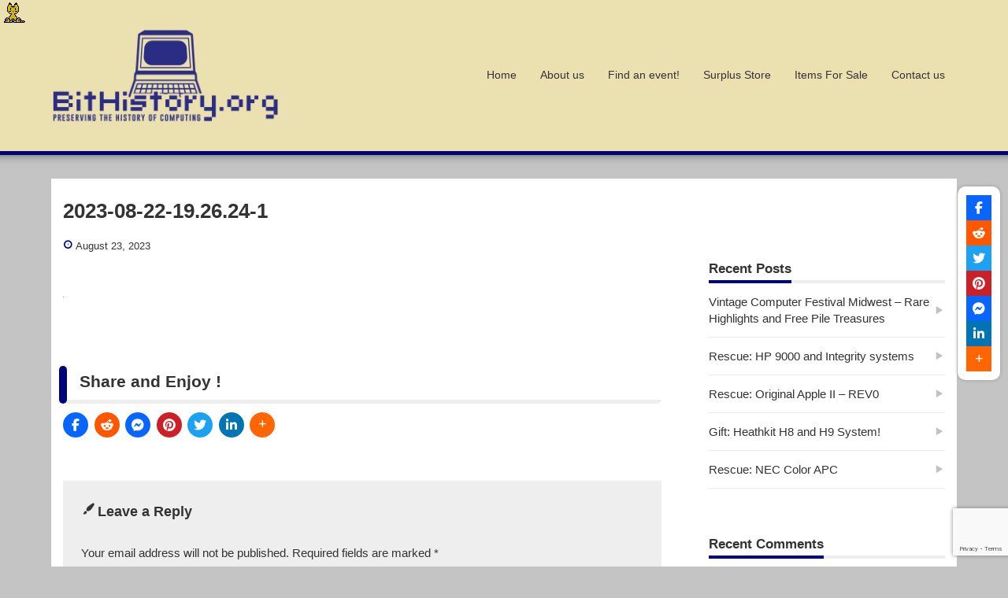

--- FILE ---
content_type: text/html; charset=UTF-8
request_url: https://bithistory.org/2023/08/23/gift-heathkit-h8-and-h9-system/2023-08-22-19-26-24-1/
body_size: 14166
content:
<!DOCTYPE html>
<html dir="ltr" lang="en-US" prefix="og: https://ogp.me/ns#">
<head>
<meta charset="UTF-8"/>
<meta name="viewport" content="width=device-width,initial-scale=1"/>
<title>2023-08-22-19.26.24-1 | BitHistory.org</title>
<script type="text/javascript">//<![CDATA[
window.JetpackScriptData={"site":{"icon":"https://i0.wp.com/bithistory.org/wp-content/uploads/2020/12/cropped-favicon-2.png?w=64\u0026ssl=1","title":"BitHistory.org","host":"unknown","is_wpcom_platform":false}};
//]]></script>

<style id="reCAPTCHA-style">.google-recaptcha-container{display:block;clear:both}.google-recaptcha-container iframe{margin:0}.google-recaptcha-container .plugin-credits a{text-decoration:underline}</style>
	<style>img:is([sizes="auto" i], [sizes^="auto," i]) {contain-intrinsic-size:3000px 1500px}</style>
	
		<!-- All in One SEO 4.8.5 - aioseo.com -->
	<meta name="robots" content="max-image-preview:large"/>
	<meta name="author" content="user"/>
	<link rel="canonical" href="https://bithistory.org/2023/08/23/gift-heathkit-h8-and-h9-system/2023-08-22-19-26-24-1/"/>
	<meta name="generator" content="All in One SEO (AIOSEO) 4.8.5"/>
		<meta property="og:locale" content="en_US"/>
		<meta property="og:site_name" content="BitHistory.org"/>
		<meta property="og:type" content="article"/>
		<meta property="og:title" content="2023-08-22-19.26.24-1 | BitHistory.org"/>
		<meta property="og:url" content="https://bithistory.org/2023/08/23/gift-heathkit-h8-and-h9-system/2023-08-22-19-26-24-1/"/>
		<meta property="og:image" content="https://bithistory.org/wp-content/uploads/2025/03/bh_software_archive_logo_wp-1200x.png"/>
		<meta property="og:image:secure_url" content="https://bithistory.org/wp-content/uploads/2025/03/bh_software_archive_logo_wp-1200x.png"/>
		<meta property="article:published_time" content="2023-08-23T11:46:04+00:00"/>
		<meta property="article:modified_time" content="2023-08-23T11:46:04+00:00"/>
		<meta property="article:publisher" content="https://www.facebook.com/BitHistory/"/>
		<meta name="twitter:card" content="summary"/>
		<meta name="twitter:site" content="@bithistory"/>
		<meta name="twitter:title" content="2023-08-22-19.26.24-1 | BitHistory.org"/>
		<meta name="twitter:image" content="https://bithistory.org/wp-content/uploads/2020/12/bh_software_archive_logo_wp.png"/>
		<script type="application/ld+json" class="aioseo-schema">
			{"@context":"https:\/\/schema.org","@graph":[{"@type":"BreadcrumbList","@id":"https:\/\/bithistory.org\/2023\/08\/23\/gift-heathkit-h8-and-h9-system\/2023-08-22-19-26-24-1\/#breadcrumblist","itemListElement":[{"@type":"ListItem","@id":"https:\/\/bithistory.org#listItem","position":1,"name":"Home","item":"https:\/\/bithistory.org","nextItem":{"@type":"ListItem","@id":"https:\/\/bithistory.org\/2023\/08\/23\/gift-heathkit-h8-and-h9-system\/2023-08-22-19-26-24-1\/#listItem","name":"2023-08-22-19.26.24-1"}},{"@type":"ListItem","@id":"https:\/\/bithistory.org\/2023\/08\/23\/gift-heathkit-h8-and-h9-system\/2023-08-22-19-26-24-1\/#listItem","position":2,"name":"2023-08-22-19.26.24-1","previousItem":{"@type":"ListItem","@id":"https:\/\/bithistory.org#listItem","name":"Home"}}]},{"@type":"ItemPage","@id":"https:\/\/bithistory.org\/2023\/08\/23\/gift-heathkit-h8-and-h9-system\/2023-08-22-19-26-24-1\/#itempage","url":"https:\/\/bithistory.org\/2023\/08\/23\/gift-heathkit-h8-and-h9-system\/2023-08-22-19-26-24-1\/","name":"2023-08-22-19.26.24-1 | BitHistory.org","inLanguage":"en-US","isPartOf":{"@id":"https:\/\/bithistory.org\/#website"},"breadcrumb":{"@id":"https:\/\/bithistory.org\/2023\/08\/23\/gift-heathkit-h8-and-h9-system\/2023-08-22-19-26-24-1\/#breadcrumblist"},"author":{"@id":"https:\/\/bithistory.org\/author\/user\/#author"},"creator":{"@id":"https:\/\/bithistory.org\/author\/user\/#author"},"datePublished":"2023-08-23T06:46:04-05:00","dateModified":"2023-08-23T06:46:04-05:00"},{"@type":"Organization","@id":"https:\/\/bithistory.org\/#organization","name":"BitHistory.org","description":"Preserving the History of Computing","url":"https:\/\/bithistory.org\/","logo":{"@type":"ImageObject","url":"https:\/\/bithistory.org\/wp-content\/uploads\/2025\/03\/bh_software_archive_logo_wp-1200x.png","@id":"https:\/\/bithistory.org\/2023\/08\/23\/gift-heathkit-h8-and-h9-system\/2023-08-22-19-26-24-1\/#organizationLogo","width":1200,"height":505,"caption":"Preserving the history of computing."},"image":{"@id":"https:\/\/bithistory.org\/2023\/08\/23\/gift-heathkit-h8-and-h9-system\/2023-08-22-19-26-24-1\/#organizationLogo"}},{"@type":"Person","@id":"https:\/\/bithistory.org\/author\/user\/#author","url":"https:\/\/bithistory.org\/author\/user\/","name":"user","image":{"@type":"ImageObject","@id":"https:\/\/bithistory.org\/2023\/08\/23\/gift-heathkit-h8-and-h9-system\/2023-08-22-19-26-24-1\/#authorImage","url":"https:\/\/secure.gravatar.com\/avatar\/28d5de1ecca3ec3b86a4bcfdb5be31f6a259422b46e34c4e3ac4b313b5864402?s=96&d=mm&r=pg","width":96,"height":96,"caption":"user"}},{"@type":"WebSite","@id":"https:\/\/bithistory.org\/#website","url":"https:\/\/bithistory.org\/","name":"BitHistory.org","description":"Preserving the History of Computing","inLanguage":"en-US","publisher":{"@id":"https:\/\/bithistory.org\/#organization"}}]}
		</script>
		<!-- All in One SEO -->

<link rel='dns-prefetch' href='//www.google.com'/>
<link rel='dns-prefetch' href='//use.fontawesome.com'/>
<link rel="alternate" type="application/rss+xml" title="BitHistory.org &raquo; Feed" href="https://bithistory.org/feed/"/>
<link rel="alternate" type="application/rss+xml" title="BitHistory.org &raquo; Comments Feed" href="https://bithistory.org/comments/feed/"/>
<link rel="alternate" type="application/rss+xml" title="BitHistory.org &raquo; 2023-08-22-19.26.24-1 Comments Feed" href="https://bithistory.org/2023/08/23/gift-heathkit-h8-and-h9-system/2023-08-22-19-26-24-1/feed/"/>
		<!-- This site uses the Google Analytics by MonsterInsights plugin v9.11.1 - Using Analytics tracking - https://www.monsterinsights.com/ -->
		<!-- Note: MonsterInsights is not currently configured on this site. The site owner needs to authenticate with Google Analytics in the MonsterInsights settings panel. -->
					<!-- No tracking code set -->
				<!-- / Google Analytics by MonsterInsights -->
		<script type="text/javascript">//<![CDATA[
window._wpemojiSettings={"baseUrl":"https:\/\/s.w.org\/images\/core\/emoji\/16.0.1\/72x72\/","ext":".png","svgUrl":"https:\/\/s.w.org\/images\/core\/emoji\/16.0.1\/svg\/","svgExt":".svg","source":{"concatemoji":"https:\/\/bithistory.org\/wp-includes\/js\/wp-emoji-release.min.js?ver=6.8.3"}};!function(s,n){var o,i,e;function c(e){try{var t={supportTests:e,timestamp:(new Date).valueOf()};sessionStorage.setItem(o,JSON.stringify(t))}catch(e){}}function p(e,t,n){e.clearRect(0,0,e.canvas.width,e.canvas.height),e.fillText(t,0,0);var t=new Uint32Array(e.getImageData(0,0,e.canvas.width,e.canvas.height).data),a=(e.clearRect(0,0,e.canvas.width,e.canvas.height),e.fillText(n,0,0),new Uint32Array(e.getImageData(0,0,e.canvas.width,e.canvas.height).data));return t.every(function(e,t){return e===a[t]})}function u(e,t){e.clearRect(0,0,e.canvas.width,e.canvas.height),e.fillText(t,0,0);for(var n=e.getImageData(16,16,1,1),a=0;a<n.data.length;a++)if(0!==n.data[a])return!1;return!0}function f(e,t,n,a){switch(t){case"flag":return n(e,"\ud83c\udff3\ufe0f\u200d\u26a7\ufe0f","\ud83c\udff3\ufe0f\u200b\u26a7\ufe0f")?!1:!n(e,"\ud83c\udde8\ud83c\uddf6","\ud83c\udde8\u200b\ud83c\uddf6")&&!n(e,"\ud83c\udff4\udb40\udc67\udb40\udc62\udb40\udc65\udb40\udc6e\udb40\udc67\udb40\udc7f","\ud83c\udff4\u200b\udb40\udc67\u200b\udb40\udc62\u200b\udb40\udc65\u200b\udb40\udc6e\u200b\udb40\udc67\u200b\udb40\udc7f");case"emoji":return!a(e,"\ud83e\udedf")}return!1}function g(e,t,n,a){var r="undefined"!=typeof WorkerGlobalScope&&self instanceof WorkerGlobalScope?new OffscreenCanvas(300,150):s.createElement("canvas"),o=r.getContext("2d",{willReadFrequently:!0}),i=(o.textBaseline="top",o.font="600 32px Arial",{});return e.forEach(function(e){i[e]=t(o,e,n,a)}),i}function t(e){var t=s.createElement("script");t.src=e,t.defer=!0,s.head.appendChild(t)}"undefined"!=typeof Promise&&(o="wpEmojiSettingsSupports",i=["flag","emoji"],n.supports={everything:!0,everythingExceptFlag:!0},e=new Promise(function(e){s.addEventListener("DOMContentLoaded",e,{once:!0})}),new Promise(function(t){var n=function(){try{var e=JSON.parse(sessionStorage.getItem(o));if("object"==typeof e&&"number"==typeof e.timestamp&&(new Date).valueOf()<e.timestamp+604800&&"object"==typeof e.supportTests)return e.supportTests}catch(e){}return null}();if(!n){if("undefined"!=typeof Worker&&"undefined"!=typeof OffscreenCanvas&&"undefined"!=typeof URL&&URL.createObjectURL&&"undefined"!=typeof Blob)try{var e="postMessage("+g.toString()+"("+[JSON.stringify(i),f.toString(),p.toString(),u.toString()].join(",")+"));",a=new Blob([e],{type:"text/javascript"}),r=new Worker(URL.createObjectURL(a),{name:"wpTestEmojiSupports"});return void(r.onmessage=function(e){c(n=e.data),r.terminate(),t(n)})}catch(e){}c(n=g(i,f,p,u))}t(n)}).then(function(e){for(var t in e)n.supports[t]=e[t],n.supports.everything=n.supports.everything&&n.supports[t],"flag"!==t&&(n.supports.everythingExceptFlag=n.supports.everythingExceptFlag&&n.supports[t]);n.supports.everythingExceptFlag=n.supports.everythingExceptFlag&&!n.supports.flag,n.DOMReady=!1,n.readyCallback=function(){n.DOMReady=!0}}).then(function(){return e}).then(function(){var e;n.supports.everything||(n.readyCallback(),(e=n.source||{}).concatemoji?t(e.concatemoji):e.wpemoji&&e.twemoji&&(t(e.twemoji),t(e.wpemoji)))}))}((window,document),window._wpemojiSettings);
//]]></script>
<style id='wp-emoji-styles-inline-css' type='text/css'>img.wp-smiley,img.emoji{display:inline!important;border:none!important;box-shadow:none!important;height:1em!important;width:1em!important;margin:0 .07em!important;vertical-align:-.1em!important;background:none!important;padding:0!important}</style>
<link rel='stylesheet' id='wp-block-library-css' href='https://bithistory.org/wp-includes/css/dist/block-library/style.min.css?ver=6.8.3' type='text/css' media='all'/>
<style id='classic-theme-styles-inline-css' type='text/css'>.wp-block-button__link{color:#fff;background-color:#32373c;border-radius:9999px;box-shadow:none;text-decoration:none;padding:calc(.667em + 2px) calc(1.333em + 2px);font-size:1.125em}.wp-block-file__button{background:#32373c;color:#fff;text-decoration:none}</style>
<style id='global-styles-inline-css' type='text/css'>:root{--wp--preset--aspect-ratio--square:1;--wp--preset--aspect-ratio--4-3: 4/3;--wp--preset--aspect-ratio--3-4: 3/4;--wp--preset--aspect-ratio--3-2: 3/2;--wp--preset--aspect-ratio--2-3: 2/3;--wp--preset--aspect-ratio--16-9: 16/9;--wp--preset--aspect-ratio--9-16: 9/16;--wp--preset--color--black:#000;--wp--preset--color--cyan-bluish-gray:#abb8c3;--wp--preset--color--white:#fff;--wp--preset--color--pale-pink:#f78da7;--wp--preset--color--vivid-red:#cf2e2e;--wp--preset--color--luminous-vivid-orange:#ff6900;--wp--preset--color--luminous-vivid-amber:#fcb900;--wp--preset--color--light-green-cyan:#7bdcb5;--wp--preset--color--vivid-green-cyan:#00d084;--wp--preset--color--pale-cyan-blue:#8ed1fc;--wp--preset--color--vivid-cyan-blue:#0693e3;--wp--preset--color--vivid-purple:#9b51e0;--wp--preset--gradient--vivid-cyan-blue-to-vivid-purple:linear-gradient(135deg,rgba(6,147,227,1) 0%,#9b51e0 100%);--wp--preset--gradient--light-green-cyan-to-vivid-green-cyan:linear-gradient(135deg,#7adcb4 0%,#00d082 100%);--wp--preset--gradient--luminous-vivid-amber-to-luminous-vivid-orange:linear-gradient(135deg,rgba(252,185,0,1) 0%,rgba(255,105,0,1) 100%);--wp--preset--gradient--luminous-vivid-orange-to-vivid-red:linear-gradient(135deg,rgba(255,105,0,1) 0%,#cf2e2e 100%);--wp--preset--gradient--very-light-gray-to-cyan-bluish-gray:linear-gradient(135deg,#eee 0%,#a9b8c3 100%);--wp--preset--gradient--cool-to-warm-spectrum:linear-gradient(135deg,#4aeadc 0%,#9778d1 20%,#cf2aba 40%,#ee2c82 60%,#fb6962 80%,#fef84c 100%);--wp--preset--gradient--blush-light-purple:linear-gradient(135deg,#ffceec 0%,#9896f0 100%);--wp--preset--gradient--blush-bordeaux:linear-gradient(135deg,#fecda5 0%,#fe2d2d 50%,#6b003e 100%);--wp--preset--gradient--luminous-dusk:linear-gradient(135deg,#ffcb70 0%,#c751c0 50%,#4158d0 100%);--wp--preset--gradient--pale-ocean:linear-gradient(135deg,#fff5cb 0%,#b6e3d4 50%,#33a7b5 100%);--wp--preset--gradient--electric-grass:linear-gradient(135deg,#caf880 0%,#71ce7e 100%);--wp--preset--gradient--midnight:linear-gradient(135deg,#020381 0%,#2874fc 100%);--wp--preset--font-size--small:13px;--wp--preset--font-size--medium:20px;--wp--preset--font-size--large:36px;--wp--preset--font-size--x-large:42px;--wp--preset--spacing--20:.44rem;--wp--preset--spacing--30:.67rem;--wp--preset--spacing--40:1rem;--wp--preset--spacing--50:1.5rem;--wp--preset--spacing--60:2.25rem;--wp--preset--spacing--70:3.38rem;--wp--preset--spacing--80:5.06rem;--wp--preset--shadow--natural:6px 6px 9px rgba(0,0,0,.2);--wp--preset--shadow--deep:12px 12px 50px rgba(0,0,0,.4);--wp--preset--shadow--sharp:6px 6px 0 rgba(0,0,0,.2);--wp--preset--shadow--outlined:6px 6px 0 -3px rgba(255,255,255,1) , 6px 6px rgba(0,0,0,1);--wp--preset--shadow--crisp:6px 6px 0 rgba(0,0,0,1)}:where(.is-layout-flex){gap:.5em}:where(.is-layout-grid){gap:.5em}body .is-layout-flex{display:flex}.is-layout-flex{flex-wrap:wrap;align-items:center}.is-layout-flex > :is(*, div){margin:0}body .is-layout-grid{display:grid}.is-layout-grid > :is(*, div){margin:0}:where(.wp-block-columns.is-layout-flex){gap:2em}:where(.wp-block-columns.is-layout-grid){gap:2em}:where(.wp-block-post-template.is-layout-flex){gap:1.25em}:where(.wp-block-post-template.is-layout-grid){gap:1.25em}.has-black-color{color:var(--wp--preset--color--black)!important}.has-cyan-bluish-gray-color{color:var(--wp--preset--color--cyan-bluish-gray)!important}.has-white-color{color:var(--wp--preset--color--white)!important}.has-pale-pink-color{color:var(--wp--preset--color--pale-pink)!important}.has-vivid-red-color{color:var(--wp--preset--color--vivid-red)!important}.has-luminous-vivid-orange-color{color:var(--wp--preset--color--luminous-vivid-orange)!important}.has-luminous-vivid-amber-color{color:var(--wp--preset--color--luminous-vivid-amber)!important}.has-light-green-cyan-color{color:var(--wp--preset--color--light-green-cyan)!important}.has-vivid-green-cyan-color{color:var(--wp--preset--color--vivid-green-cyan)!important}.has-pale-cyan-blue-color{color:var(--wp--preset--color--pale-cyan-blue)!important}.has-vivid-cyan-blue-color{color:var(--wp--preset--color--vivid-cyan-blue)!important}.has-vivid-purple-color{color:var(--wp--preset--color--vivid-purple)!important}.has-black-background-color{background-color:var(--wp--preset--color--black)!important}.has-cyan-bluish-gray-background-color{background-color:var(--wp--preset--color--cyan-bluish-gray)!important}.has-white-background-color{background-color:var(--wp--preset--color--white)!important}.has-pale-pink-background-color{background-color:var(--wp--preset--color--pale-pink)!important}.has-vivid-red-background-color{background-color:var(--wp--preset--color--vivid-red)!important}.has-luminous-vivid-orange-background-color{background-color:var(--wp--preset--color--luminous-vivid-orange)!important}.has-luminous-vivid-amber-background-color{background-color:var(--wp--preset--color--luminous-vivid-amber)!important}.has-light-green-cyan-background-color{background-color:var(--wp--preset--color--light-green-cyan)!important}.has-vivid-green-cyan-background-color{background-color:var(--wp--preset--color--vivid-green-cyan)!important}.has-pale-cyan-blue-background-color{background-color:var(--wp--preset--color--pale-cyan-blue)!important}.has-vivid-cyan-blue-background-color{background-color:var(--wp--preset--color--vivid-cyan-blue)!important}.has-vivid-purple-background-color{background-color:var(--wp--preset--color--vivid-purple)!important}.has-black-border-color{border-color:var(--wp--preset--color--black)!important}.has-cyan-bluish-gray-border-color{border-color:var(--wp--preset--color--cyan-bluish-gray)!important}.has-white-border-color{border-color:var(--wp--preset--color--white)!important}.has-pale-pink-border-color{border-color:var(--wp--preset--color--pale-pink)!important}.has-vivid-red-border-color{border-color:var(--wp--preset--color--vivid-red)!important}.has-luminous-vivid-orange-border-color{border-color:var(--wp--preset--color--luminous-vivid-orange)!important}.has-luminous-vivid-amber-border-color{border-color:var(--wp--preset--color--luminous-vivid-amber)!important}.has-light-green-cyan-border-color{border-color:var(--wp--preset--color--light-green-cyan)!important}.has-vivid-green-cyan-border-color{border-color:var(--wp--preset--color--vivid-green-cyan)!important}.has-pale-cyan-blue-border-color{border-color:var(--wp--preset--color--pale-cyan-blue)!important}.has-vivid-cyan-blue-border-color{border-color:var(--wp--preset--color--vivid-cyan-blue)!important}.has-vivid-purple-border-color{border-color:var(--wp--preset--color--vivid-purple)!important}.has-vivid-cyan-blue-to-vivid-purple-gradient-background{background:var(--wp--preset--gradient--vivid-cyan-blue-to-vivid-purple)!important}.has-light-green-cyan-to-vivid-green-cyan-gradient-background{background:var(--wp--preset--gradient--light-green-cyan-to-vivid-green-cyan)!important}.has-luminous-vivid-amber-to-luminous-vivid-orange-gradient-background{background:var(--wp--preset--gradient--luminous-vivid-amber-to-luminous-vivid-orange)!important}.has-luminous-vivid-orange-to-vivid-red-gradient-background{background:var(--wp--preset--gradient--luminous-vivid-orange-to-vivid-red)!important}.has-very-light-gray-to-cyan-bluish-gray-gradient-background{background:var(--wp--preset--gradient--very-light-gray-to-cyan-bluish-gray)!important}.has-cool-to-warm-spectrum-gradient-background{background:var(--wp--preset--gradient--cool-to-warm-spectrum)!important}.has-blush-light-purple-gradient-background{background:var(--wp--preset--gradient--blush-light-purple)!important}.has-blush-bordeaux-gradient-background{background:var(--wp--preset--gradient--blush-bordeaux)!important}.has-luminous-dusk-gradient-background{background:var(--wp--preset--gradient--luminous-dusk)!important}.has-pale-ocean-gradient-background{background:var(--wp--preset--gradient--pale-ocean)!important}.has-electric-grass-gradient-background{background:var(--wp--preset--gradient--electric-grass)!important}.has-midnight-gradient-background{background:var(--wp--preset--gradient--midnight)!important}.has-small-font-size{font-size:var(--wp--preset--font-size--small)!important}.has-medium-font-size{font-size:var(--wp--preset--font-size--medium)!important}.has-large-font-size{font-size:var(--wp--preset--font-size--large)!important}.has-x-large-font-size{font-size:var(--wp--preset--font-size--x-large)!important}:where(.wp-block-post-template.is-layout-flex){gap:1.25em}:where(.wp-block-post-template.is-layout-grid){gap:1.25em}:where(.wp-block-columns.is-layout-flex){gap:2em}:where(.wp-block-columns.is-layout-grid){gap:2em}:root :where(.wp-block-pullquote){font-size:1.5em;line-height:1.6}</style>
<link rel='stylesheet' id='contact-form-7-css' href='https://bithistory.org/wp-content/plugins/contact-form-7/includes/css/styles.css?ver=6.1' type='text/css' media='all'/>
<link rel='stylesheet' id='super-rss-reader-css' href='https://bithistory.org/wp-content/plugins/super-rss-reader/public/css/style.min.css?ver=5.3' type='text/css' media='all'/>
<link rel='stylesheet' id='wpsr_main_css-css' href='https://bithistory.org/wp-content/plugins/wp-socializer/public/css/wpsr.min.css?ver=7.9' type='text/css' media='all'/>
<link rel='stylesheet' id='wpsr_fa_icons-css' href='https://use.fontawesome.com/releases/v6.7.2/css/all.css?ver=7.9' type='text/css' media='all'/>
<link rel='stylesheet' id='parent-style-css' href='https://bithistory.org/wp-content/themes/bunnypresslite/style.css?ver=6.8.3' type='text/css' media='all'/>
<link rel='stylesheet' id='bunnypresslite_style-css' href='https://bithistory.org/wp-content/themes/bunnypresslite/css/firstveiw.css?ver=1.0.11' type='text/css' media='all'/>
<link rel='stylesheet' id='bunnypresslite_header-menu-css' href='https://bithistory.org/wp-content/themes/bunnypresslite/css/header_menu.css?ver=1.0.11' type='text/css' media='all'/>
<link rel='stylesheet' id='totop-css' href='https://bithistory.org/wp-content/themes/bunnypresslite/css/totop.css?ver=1.0.11' type='text/css' media='all'/>
<link rel='stylesheet' id='dashicons-css' href='https://bithistory.org/wp-includes/css/dashicons.min.css?ver=6.8.3' type='text/css' media='all'/>
<link rel='stylesheet' id='bunnypresslite_style_fw-css' href='https://bithistory.org/wp-content/themes/bunnypresslite/css/fw3.css?ver=1.0.11' type='text/css' media='all'/>
<link rel='stylesheet' id='slb_core-css' href='https://bithistory.org/wp-content/plugins/simple-lightbox/client/css/app.css?ver=2.9.4' type='text/css' media='all'/>
<link rel='stylesheet' id='griwpc-recaptcha-style-css' href='https://bithistory.org/wp-content/plugins/recaptcha-in-wp-comments-form/css/recaptcha.css?ver=9.1.2' type='text/css' media='all'/>
<style id='griwpc-recaptcha-style-inline-css' type='text/css'>.google-recaptcha-container{display:block;clear:both}.google-recaptcha-container iframe{margin:0}.google-recaptcha-container .plugin-credits a{text-decoration:underline}</style>
<script type="text/javascript" src="https://bithistory.org/wp-includes/js/jquery/jquery.min.js?ver=3.7.1" id="jquery-core-js"></script>
<script type="text/javascript" src="https://bithistory.org/wp-includes/js/jquery/jquery-migrate.min.js?ver=3.4.1" id="jquery-migrate-js"></script>
<script type="text/javascript" src="https://bithistory.org/wp-content/plugins/super-rss-reader/public/js/jquery.easy-ticker.min.js?ver=5.3" id="jquery-easy-ticker-js"></script>
<script type="text/javascript" src="https://bithistory.org/wp-content/plugins/super-rss-reader/public/js/script.min.js?ver=5.3" id="super-rss-reader-js"></script>
<link rel="https://api.w.org/" href="https://bithistory.org/wp-json/"/><link rel="alternate" title="JSON" type="application/json" href="https://bithistory.org/wp-json/wp/v2/media/378"/><link rel="EditURI" type="application/rsd+xml" title="RSD" href="https://bithistory.org/xmlrpc.php?rsd"/>
<meta name="generator" content="WordPress 6.8.3"/>
<link rel='shortlink' href='https://bithistory.org/?p=378'/>
<link rel="alternate" title="oEmbed (JSON)" type="application/json+oembed" href="https://bithistory.org/wp-json/oembed/1.0/embed?url=https%3A%2F%2Fbithistory.org%2F2023%2F08%2F23%2Fgift-heathkit-h8-and-h9-system%2F2023-08-22-19-26-24-1%2F"/>
<link rel="alternate" title="oEmbed (XML)" type="text/xml+oembed" href="https://bithistory.org/wp-json/oembed/1.0/embed?url=https%3A%2F%2Fbithistory.org%2F2023%2F08%2F23%2Fgift-heathkit-h8-and-h9-system%2F2023-08-22-19-26-24-1%2F&#038;format=xml"/>
<meta name="generator" content="BunnyPressLite Child 1.0.0"/>
<style type="text/css">.recentcomments a{display:inline!important;padding:0!important;margin:0!important}</style><style type="text/css">.broken_link,a.broken_link{text-decoration:line-through}</style><style type="text/css" id="custom-background-css">body.custom-background{background-color:#c4c4c4}</style>
	<style>body{font-family:sans-serif;font-size:15px}.bunnypresslite_desc{font-size:10px}.sitename{font-size:24px}.custom-logo-link img{width:400px}.bunnypresslite_msh .custom-logo-link img{transition:.3s;width:95px}#header{width:300px;padding:15px 0}@media screen and (max-width:560px){body{font-size:14px}.sitename{font-size:20px}}body,.comment-author-link a,.looptext,.looptext a,span.author a,#sidebar a,.bunnypresslite_relpost a,.sitename a,.bunnypresslite_desc,.sitename a:hover,.bunnypresslite_bc a,.singlecat a,.metaauthor a,.older a,.newer a,.pagination a,span.page-link{color:#333}a{color:#06c}a:hover{color:#c00}.tagcloud a:hover,.taglist a:hover,.form-submit input,.editlink_comment a{background:#06c}.editlink_comment a:hover,.form-submit input:hover{background:#c00}.widget_recent_entries ul li a,.bunnypresslite_imgpostlist ul li a,.widget_archive ul li a,.widget_categories ul li a,.widget_meta ul li a,ul#recentcomments li{border-bottom:1px solid rgba(51,51,51,.1)}.sitename a{padding:4px 0}.footer .widget_recent_entries ul li a,.footer .bunnypresslite_imgpostlist ul li a,.footer .widget_archive ul li a,.footer .widget_categories ul li a,.footer .widget_meta ul li a,.footer ul#recentcomments li{border-bottom:1px dashed rgba(51,51,51,.2)}@media screen and (max-width:560px){.sitename a{padding:0 0}.footermenu ul li{background:rgba(51,51,51,.1);border-bottom:1px solid rgba(51,51,51,.3)}.footermenu ul{border-top:1px solid rgba(51,51,51,.3)}}.bar{background:#333}ul.navi li a{color:#333}.bunnypresslite_desc{color:#000}.sitename a,.sitename a:hover{color:#000}.footer,.footerwidget ul li{color:#333}.footer a,.footer ul li a{color:#333}.footer a:hover{color:#333}body{background:#fff}header{border-bottom:5px solid #00047a}.bunnypresslite_2line:before,#main h4:before{border-bottom:4px solid #00047a}.listpageh1 h1,.listpageh1 h2{border-bottom:6px solid #00047a}#main article h2:after,#main article h3:after,.footer h4:before{background:#00047a}.breadcrumb_home:before,.author_panel,.singlecat a:before,.metacat:before,.metaauthor:before,.metacomment:before,.modifi:before,.publish:before{color:#00047a}.footer{background:#c4c4c4}header{background:#ebe1b0}.width1150{max-width:1150px;margin:0 auto}</style>
<link rel="icon" href="https://bithistory.org/wp-content/uploads/2020/12/cropped-favicon-2-32x32.png" sizes="32x32"/>
<link rel="icon" href="https://bithistory.org/wp-content/uploads/2020/12/cropped-favicon-2-192x192.png" sizes="192x192"/>
<link rel="apple-touch-icon" href="https://bithistory.org/wp-content/uploads/2020/12/cropped-favicon-2-180x180.png"/>
<meta name="msapplication-TileImage" content="https://bithistory.org/wp-content/uploads/2020/12/cropped-favicon-2-270x270.png"/>
		<style type="text/css" id="wp-custom-css">.padded-text{padding:0 20px;margin-bottom:20px;margin-top:20px}</style>
		
<!-- Global site tag (gtag.js) - Google Analytics -->
<script async src="https://www.googletagmanager.com/gtag/js?id=G-2WJ01C2ELE"></script>
<script>window.dataLayer=window.dataLayer||[];function gtag(){dataLayer.push(arguments);}gtag('js',new Date());gtag('config','G-2WJ01C2ELE');</script>

<script>NekoType="orange"</script>
<h1 id=nl><script src="https://webneko.net/n20171213.js"></script><a href="https://webneko.net">Neko</a></h1>

</head>
<body id="bunnypresslite_top" class="attachment wp-singular attachment-template-default single single-attachment postid-378 attachmentid-378 attachment-jpeg custom-background wp-custom-logo wp-theme-bunnypresslite wp-child-theme-bunnypresslite-child">






<div id="fb-root"></div>
<script async defer crossorigin="anonymous" src="https://connect.facebook.net/en_US/sdk.js#xfbml=1&version=v9.0&appId=1387435581563002&autoLogAppEvents=1" nonce="KtPTcipt"></script>

<a class="skip-link screen-reader-text" href="#main">Skip to content</a>
<div>
<header>
<div class="bunnypresslite_header width1150">
	<div id="header" itemscope itemtype="https://schema.org/Organization">
	<div class="bunnypresslite_logo_title"><div class="bunnypresslite_logo"><a href="https://bithistory.org/" class="custom-logo-link" rel="home"><img width="1200" height="505" src="https://bithistory.org/wp-content/uploads/2025/03/bh_software_archive_logo_wp-1200x.png" class="custom-logo" alt="BitHistory.org" decoding="async" srcset="https://bithistory.org/wp-content/uploads/2025/03/bh_software_archive_logo_wp-1200x.png 1200w, https://bithistory.org/wp-content/uploads/2025/03/bh_software_archive_logo_wp-1200x-300x126.png 300w, https://bithistory.org/wp-content/uploads/2025/03/bh_software_archive_logo_wp-1200x-1024x431.png 1024w, https://bithistory.org/wp-content/uploads/2025/03/bh_software_archive_logo_wp-1200x-768x323.png 768w" sizes="(max-width: 1200px) 100vw, 1200px"/></a></div></div>	</div>
	
			<div class="headermenublock">

			<input type="checkbox" class="bunnypresslite_check" id="checkeds">
			<label class="bunnypresslite_dm" for="checkeds">
				<span class="bar top"></span>
				<span class="bar middle"></span>
				<span class="bar bottom"></span>
				<span class="bunnypresslite_dm_menu">MENU</span>
			</label>
			<label class="bunnypresslite_close" for="checkeds"></label>
			<nav class="header_navi"><ul class="navi"><li id="menu-item-46" class="menu-item menu-item-type-custom menu-item-object-custom menu-item-home menu-item-46"><a href="http://bithistory.org/">Home</a></li>
<li id="menu-item-50" class="menu-item menu-item-type-post_type menu-item-object-page menu-item-50"><a href="https://bithistory.org/about-us/">About us</a></li>
<li id="menu-item-439" class="menu-item menu-item-type-post_type menu-item-object-page menu-item-439"><a href="https://bithistory.org/vintage-retro-computer-events-and-meetups/">Find an event!</a></li>
<li id="menu-item-466" class="menu-item menu-item-type-post_type menu-item-object-page menu-item-466"><a href="https://bithistory.org/store/">Surplus Store</a></li>
<li id="menu-item-497" class="menu-item menu-item-type-post_type menu-item-object-page menu-item-497"><a href="https://bithistory.org/vintage-computer-items-for-sale/">Items For Sale</a></li>
<li id="menu-item-100" class="menu-item menu-item-type-post_type menu-item-object-page menu-item-100"><a href="https://bithistory.org/contact-us/">Contact us</a></li>
</ul></nav>		</div>
		
</div>
</header>

<div class="sitebody">
<div class="width1150">
<div class="width1150"><div id="custom_html-4" class="widget_text contenttop widget_custom_html"><div class="textwidget custom-html-widget"></div></div><div class="clear"></div></div></div>
<div class="inbody width1150">
	<div id="main" class="right_content">
<div class="contents">
		<div id="post-378" class="post post-378 attachment type-attachment status-inherit hentry">
		<article itemscope itemtype="https://schema.org/Article">
		<meta itemprop="mainEntityOfPage" content="https://bithistory.org/2023/08/23/gift-heathkit-h8-and-h9-system/2023-08-22-19-26-24-1/">
		<h1 itemprop="headline name">2023-08-22-19.26.24-1</h1>
		<span class="singlecat"></span><span itemprop="author" itemscope itemtype="https://schema.org/Person"><meta itemprop="url" content="https://bithistory.org/author/user/"><meta itemprop="name" content="user"></span>		
					<meta itemprop="dateModified" content="2023-08-23">
		
					<span class="publish" itemprop="datePublished" content="2023-08-23">August 23, 2023</span>
		
		<div class="clear"></div>

		<div itemprop="publisher" itemscope itemtype="https://schema.org/Organization">
			<meta itemprop="name" content="BitHistory.org">
			<div itemprop="logo" itemscope itemtype="https://schema.org/ImageObject">
								<meta itemprop="url" content="https://bithistory.org/wp-content/uploads/2025/03/bh_software_archive_logo_wp-1200x.png">
				<meta itemprop="width" content="1200">
				<meta itemprop="height" content="505">
							</div>
		</div>

		<meta itemprop="image" content="https://bithistory.org/wp-content/themes/bunnypresslite/images/noimg.jpg">		<div itemprop="articleBody" class="post-content">
				<p class="attachment"><a href="https://bithistory.org/wp-content/uploads/2023/08/2023-08-22-19.26.24-1.jpg" data-slb-active="1" data-slb-asset="1529979151" data-slb-internal="0" data-slb-group="378"><img decoding="async" width="1" height="1" src="https://bithistory.org/wp-content/uploads/2023/08/2023-08-22-19.26.24-1.jpg" class="attachment-medium size-medium" alt=""/></a></p>
<div class="wp-socializer wpsr-share-icons" data-lg-action="show" data-sm-action="show" data-sm-width="768"><h2>Share and Enjoy !</h2><div class="wpsr-si-inner"><div class="socializer sr-popup sr-32px sr-circle sr-opacity sr-pad"><span class="sr-facebook"><a data-id="facebook" style="color:#ffffff;" rel="nofollow" href="https://www.facebook.com/share.php?u=https%3A%2F%2Fbithistory.org%2F2023%2F08%2F23%2Fgift-heathkit-h8-and-h9-system%2F2023-08-22-19-26-24-1%2F" target="_blank" title="Share this on Facebook"><i class="fab fa-facebook-f"></i></a></span>
<span class="sr-reddit"><a data-id="reddit" style="color:#ffffff;" rel="nofollow" href="https://reddit.com/submit?url=https%3A%2F%2Fbithistory.org%2F2023%2F08%2F23%2Fgift-heathkit-h8-and-h9-system%2F2023-08-22-19-26-24-1%2F&amp;title=2023-08-22-19.26.24-1" target="_blank" title="Submit this to Reddit"><i class="fab fa-reddit-alien"></i></a></span>
<span class="sr-fbmessenger"><a data-mobile="fb-messenger://share?link=https%3A%2F%2Fbithistory.org%2F2023%2F08%2F23%2Fgift-heathkit-h8-and-h9-system%2F2023-08-22-19-26-24-1%2F" data-id="fbmessenger" style="color:#ffffff;" rel="nofollow" href="https://www.facebook.com/dialog/send?app_id=&amp;link=https%3A%2F%2Fbithistory.org%2F2023%2F08%2F23%2Fgift-heathkit-h8-and-h9-system%2F2023-08-22-19-26-24-1%2F&amp;redirect_uri=https%3A%2F%2Fbithistory.org%2F2023%2F08%2F23%2Fgift-heathkit-h8-and-h9-system%2F2023-08-22-19-26-24-1%2F" target="_blank" title="Facebook messenger"><i class="fab fa-facebook-messenger"></i></a></span>
<span class="sr-pinterest"><a data-pin-custom="true" data-id="pinterest" style="color:#ffffff;" rel="nofollow" href="https://www.pinterest.com/pin/create/button/?url=https%3A%2F%2Fbithistory.org%2F2023%2F08%2F23%2Fgift-heathkit-h8-and-h9-system%2F2023-08-22-19-26-24-1%2F&amp;media=&amp;description=" target="_blank" title="Submit this to Pinterest"><i class="fab fa-pinterest"></i></a></span>
<span class="sr-twitter"><a data-id="twitter" style="color:#ffffff;" rel="nofollow" href="https://twitter.com/intent/tweet?text=2023-08-22-19.26.24-1%20-%20https%3A%2F%2Fbithistory.org%2F2023%2F08%2F23%2Fgift-heathkit-h8-and-h9-system%2F2023-08-22-19-26-24-1%2F%20" target="_blank" title="Tweet this !"><i class="fab fa-twitter"></i></a></span>
<span class="sr-linkedin"><a data-id="linkedin" style="color:#ffffff;" rel="nofollow" href="https://www.linkedin.com/sharing/share-offsite/?url=https%3A%2F%2Fbithistory.org%2F2023%2F08%2F23%2Fgift-heathkit-h8-and-h9-system%2F2023-08-22-19-26-24-1%2F" target="_blank" title="Add this to LinkedIn"><i class="fab fa-linkedin-in"></i></a></span>
<span class="sr-share-menu"><a href="#" target="_blank" title="More share links" style="color:#ffffff;" data-metadata="{&quot;url&quot;:&quot;https:\/\/bithistory.org\/2023\/08\/23\/gift-heathkit-h8-and-h9-system\/2023-08-22-19-26-24-1\/&quot;,&quot;title&quot;:&quot;2023-08-22-19.26.24-1&quot;,&quot;excerpt&quot;:&quot;&quot;,&quot;image&quot;:&quot;&quot;,&quot;short-url&quot;:&quot;https:\/\/bithistory.org\/?p=378&quot;,&quot;rss-url&quot;:&quot;https:\/\/bithistory.org\/feed\/&quot;,&quot;comments-section&quot;:&quot;comments&quot;,&quot;raw-url&quot;:&quot;https:\/\/bithistory.org\/2023\/08\/23\/gift-heathkit-h8-and-h9-system\/2023-08-22-19-26-24-1\/&quot;,&quot;twitter-username&quot;:&quot;&quot;,&quot;fb-app-id&quot;:&quot;&quot;,&quot;fb-app-secret&quot;:&quot;&quot;}"><i class="fa fa-plus"></i></a></span></div></div></div>		<div class="clear"></div>
		</div>
		

		</article>
	</div>
	
	<div id="respond" class="comment-respond">
		<h3 id="reply-title" class="comment-reply-title">Leave a Reply <small><a rel="nofollow" id="cancel-comment-reply-link" href="/2023/08/23/gift-heathkit-h8-and-h9-system/2023-08-22-19-26-24-1/#respond" style="display:none;">Cancel reply</a></small></h3><form action="https://bithistory.org/wp-comments-post.php" method="post" id="commentform" class="comment-form"><p class="comment-notes"><span id="email-notes">Your email address will not be published.</span> <span class="required-field-message">Required fields are marked <span class="required">*</span></span></p><p class="comment-form-comment"><label for="comment">Comment <span class="required">*</span></label> <textarea id="comment" name="comment" cols="45" rows="8" maxlength="65525" required></textarea></p><p class="comment-form-author"><label for="author">Name <span class="required">*</span></label> <input id="author" name="author" type="text" value="" size="30" maxlength="245" autocomplete="name" required /></p>
<p class="comment-form-email"><label for="email">Email <span class="required">*</span></label> <input id="email" name="email" type="email" value="" size="30" maxlength="100" aria-describedby="email-notes" autocomplete="email" required /></p>
<p class="comment-form-url"><label for="url">Website</label> <input id="url" name="url" type="url" value="" size="30" maxlength="200" autocomplete="url"/></p>
<p class="comment-form-cookies-consent"><input id="wp-comment-cookies-consent" name="wp-comment-cookies-consent" type="checkbox" value="yes"/> <label for="wp-comment-cookies-consent">Save my name, email, and website in this browser for the next time I comment.</label></p>
<p id="griwpc-container-id" class="google-recaptcha-container recaptcha-align-left"><span id="griwpc-widget-id" class="g-recaptcha" data-forced="0"></span></p><p class="form-submit"><input name="submit" type="submit" id="submit" class="submit" value="Post Comment"/> <input type='hidden' name='comment_post_ID' value='378' id='comment_post_ID'/>
<input type='hidden' name='comment_parent' id='comment_parent' value='0'/>
</p></form>	</div><!-- #respond -->
	</div>
</div>
		<div id="sidebar" class="right_sidebar">
			<div id="custom_html-3" class="widget_text sidebox widget_custom_html"><div class="textwidget custom-html-widget"><div class="fb-page" data-href="https://www.facebook.com/BitHistory" data-width="300" data-hide-cover="false" data-show-facepile="false"></div></div></div>
		<div id="recent-posts-3" class="sidebox widget_recent_entries">
		<div class="bunnypresslite_s_h3"><h3 class="bunnypresslite_2line"><span>Recent Posts</span></h3></div>
		<ul>
											<li>
					<a href="https://bithistory.org/2025/09/16/vintage-computer-festival-midwest-rare-highlights-and-free-pile-treasures/">Vintage Computer Festival Midwest – Rare Highlights and Free Pile Treasures</a>
									</li>
											<li>
					<a href="https://bithistory.org/2024/09/08/rescue-hp-9000-and-integrity-systems/">Rescue: HP 9000 and Integrity systems</a>
									</li>
											<li>
					<a href="https://bithistory.org/2023/11/01/rescue-original-apple-ii-rev0/">Rescue:   Original Apple II &#8211; REV0</a>
									</li>
											<li>
					<a href="https://bithistory.org/2023/08/23/gift-heathkit-h8-and-h9-system/">Gift: Heathkit H8 and H9 System!</a>
									</li>
											<li>
					<a href="https://bithistory.org/2023/07/27/rescue-nec-color-apc/">Rescue:   NEC Color APC</a>
									</li>
					</ul>

		</div><div id="recent-comments-3" class="sidebox widget_recent_comments"><div class="bunnypresslite_s_h3"><h3 class="bunnypresslite_2line"><span>Recent Comments</span></h3></div><ul id="recentcomments"></ul></div>		</div>
<div class="clear"></div>
<div id="bunnypresslite-pagetop" class="pagetop totop1"><a href="#bunnypresslite_top"></a></div>
</div>
</div>
<div class="footer">
<div class="infooter width1150">
<footer>


		<div class="clear"></div>

		
<div class="footers">Copyright &copy; 2026 BitHistory.org&nbsp;All Rights Reserved. </div>
<div class="credit">Powered by <a href="https://wordpress.org/">WordPress</a>. Theme by <a href="https://yws.tokyo/">Yossy&#039;s web service</a>.</div>
</footer>
</div>
</div>
</div>
<script type="speculationrules">
{"prefetch":[{"source":"document","where":{"and":[{"href_matches":"\/*"},{"not":{"href_matches":["\/wp-*.php","\/wp-admin\/*","\/wp-content\/uploads\/*","\/wp-content\/*","\/wp-content\/plugins\/*","\/wp-content\/themes\/bunnypresslite-child\/*","\/wp-content\/themes\/bunnypresslite\/*","\/*\\?(.+)"]}},{"not":{"selector_matches":"a[rel~=\"nofollow\"]"}},{"not":{"selector_matches":".no-prefetch, .no-prefetch a"}}]},"eagerness":"conservative"}]}
</script>

			<script>(function(d,s,id){var js,fjs=d.getElementsByTagName(s)[0];js=d.createElement(s);js.id=id;js.src='https://connect.facebook.net/en_US/sdk/xfbml.customerchat.js#xfbml=1&version=v6.0&autoLogAppEvents=1'
fjs.parentNode.insertBefore(js,fjs);}(document,'script','facebook-jssdk'));</script>
			<div class="fb-customerchat" attribution="wordpress" attribution_version="2.3" page_id="237349589755800"></div>

			
<!-- WP Socializer 7.9 - JS - Start -->

<!-- WP Socializer - JS - End -->
<div class="wp-socializer wpsr-sharebar wpsr-sb-vl wpsr-hide wpsr-sb-vl-wright wpsr-sb-vl-move wpsr-sb-simple wpsr-sb-sm-simple" data-stick-to=".entry" data-lg-action="show" data-sm-action="hide" data-sm-width="780" data-save-state="no" style="right:10px;background-color:#ffffff;"><div class="wpsr-sb-inner"><div class="socializer sr-popup sr-vertical sr-32px sr-opacity"><span class="sr-facebook"><a data-id="facebook" style="color:#ffffff;" rel="nofollow" href="https://www.facebook.com/share.php?u=https%3A%2F%2Fbithistory.org%2F2023%2F08%2F23%2Fgift-heathkit-h8-and-h9-system%2F2023-08-22-19-26-24-1%2F" target="_blank" title="Share this on Facebook"><i class="fab fa-facebook-f"></i></a></span>
<span class="sr-reddit"><a data-id="reddit" style="color:#ffffff;" rel="nofollow" href="https://reddit.com/submit?url=https%3A%2F%2Fbithistory.org%2F2023%2F08%2F23%2Fgift-heathkit-h8-and-h9-system%2F2023-08-22-19-26-24-1%2F&amp;title=2023-08-22-19.26.24-1" target="_blank" title="Submit this to Reddit"><i class="fab fa-reddit-alien"></i></a></span>
<span class="sr-twitter"><a data-id="twitter" style="color:#ffffff;" rel="nofollow" href="https://twitter.com/intent/tweet?text=2023-08-22-19.26.24-1%20-%20https%3A%2F%2Fbithistory.org%2F2023%2F08%2F23%2Fgift-heathkit-h8-and-h9-system%2F2023-08-22-19-26-24-1%2F%20" target="_blank" title="Tweet this !"><i class="fab fa-twitter"></i></a></span>
<span class="sr-pinterest"><a data-pin-custom="true" data-id="pinterest" style="color:#ffffff;" rel="nofollow" href="https://www.pinterest.com/pin/create/button/?url=https%3A%2F%2Fbithistory.org%2F2023%2F08%2F23%2Fgift-heathkit-h8-and-h9-system%2F2023-08-22-19-26-24-1%2F&amp;media=&amp;description=" target="_blank" title="Submit this to Pinterest"><i class="fab fa-pinterest"></i></a></span>
<span class="sr-fbmessenger"><a data-mobile="fb-messenger://share?link=https%3A%2F%2Fbithistory.org%2F2023%2F08%2F23%2Fgift-heathkit-h8-and-h9-system%2F2023-08-22-19-26-24-1%2F" data-id="fbmessenger" style="color:#ffffff;" rel="nofollow" href="https://www.facebook.com/dialog/send?app_id=&amp;link=https%3A%2F%2Fbithistory.org%2F2023%2F08%2F23%2Fgift-heathkit-h8-and-h9-system%2F2023-08-22-19-26-24-1%2F&amp;redirect_uri=https%3A%2F%2Fbithistory.org%2F2023%2F08%2F23%2Fgift-heathkit-h8-and-h9-system%2F2023-08-22-19-26-24-1%2F" target="_blank" title="Facebook messenger"><i class="fab fa-facebook-messenger"></i></a></span>
<span class="sr-linkedin"><a data-id="linkedin" style="color:#ffffff;" rel="nofollow" href="https://www.linkedin.com/sharing/share-offsite/?url=https%3A%2F%2Fbithistory.org%2F2023%2F08%2F23%2Fgift-heathkit-h8-and-h9-system%2F2023-08-22-19-26-24-1%2F" target="_blank" title="Add this to LinkedIn"><i class="fab fa-linkedin-in"></i></a></span>
<span class="sr-share-menu"><a href="#" target="_blank" title="More share links" style="color:#ffffff;" data-metadata="{&quot;url&quot;:&quot;https:\/\/bithistory.org\/2023\/08\/23\/gift-heathkit-h8-and-h9-system\/2023-08-22-19-26-24-1\/&quot;,&quot;title&quot;:&quot;2023-08-22-19.26.24-1&quot;,&quot;excerpt&quot;:&quot;&quot;,&quot;image&quot;:&quot;&quot;,&quot;short-url&quot;:&quot;https:\/\/bithistory.org\/?p=378&quot;,&quot;rss-url&quot;:&quot;https:\/\/bithistory.org\/feed\/&quot;,&quot;comments-section&quot;:&quot;comments&quot;,&quot;raw-url&quot;:&quot;https:\/\/bithistory.org\/2023\/08\/23\/gift-heathkit-h8-and-h9-system\/2023-08-22-19-26-24-1\/&quot;,&quot;twitter-username&quot;:&quot;&quot;,&quot;fb-app-id&quot;:&quot;&quot;,&quot;fb-app-secret&quot;:&quot;&quot;}"><i class="fa fa-plus"></i></a></span></div></div><div class="wpsr-sb-close wpsr-close-btn" title="Open or close sharebar"><span class="wpsr-bar-icon"><svg class="i-open" xmlns="http://www.w3.org/2000/svg" width="12" height="12" viewBox="0 0 64 64"><path d="M48,39.26c-2.377,0-4.515,1-6.033,2.596L24.23,33.172c0.061-0.408,0.103-0.821,0.103-1.246c0-0.414-0.04-0.818-0.098-1.215 l17.711-8.589c1.519,1.609,3.667,2.619,6.054,2.619c4.602,0,8.333-3.731,8.333-8.333c0-4.603-3.731-8.333-8.333-8.333 s-8.333,3.73-8.333,8.333c0,0.414,0.04,0.817,0.098,1.215l-17.711,8.589c-1.519-1.609-3.666-2.619-6.054-2.619 c-4.603,0-8.333,3.731-8.333,8.333c0,4.603,3.73,8.333,8.333,8.333c2.377,0,4.515-1,6.033-2.596l17.737,8.684 c-0.061,0.407-0.103,0.821-0.103,1.246c0,4.603,3.731,8.333,8.333,8.333s8.333-3.73,8.333-8.333C56.333,42.99,52.602,39.26,48,39.26 z"/></svg><svg class="i-close" xmlns="http://www.w3.org/2000/svg" width="10" height="10" viewBox="0 0 512 512"><path d="M417.4,224H94.6C77.7,224,64,238.3,64,256c0,17.7,13.7,32,30.6,32h322.8c16.9,0,30.6-14.3,30.6-32 C448,238.3,434.3,224,417.4,224z"/></svg></span></div></div><div id="wpsr-share-menu" class="wpsr-bg wpsr-pp-closed"><div class="wpsr-pp-inner"><div class="wpsr-popup"><div class="wpsr-pp-head">
        <h3>Share</h3>
        <a href="#" class="wpsr-pp-close" data-id="wpsr-share-menu" title="Close"><i class="fas fa-times"></i></a>
        </div><div class="wpsr-pp-content"><div class="wpsr-sm-links"><div><a href="#" rel="nofollow" title="Post this on Blogger" class="wpsr-sm-link wpsr-sml-blogger" data-d="aHR0cHM6Ly93d3cuYmxvZ2dlci5jb20vYmxvZy10aGlzLmc/dT17dXJsfSZuPXt0aXRsZX0mdD17ZXhjZXJwdH0=" style="background-color: #FF6501"><span class="wpsr-sm-icon"><i class="fa fa-rss-square"></i></span><span class="wpsr-sm-text">Blogger</span></a></div><div><a href="#" rel="nofollow" title="Post this on Bluesky" class="wpsr-sm-link wpsr-sml-bluesky" data-d="aHR0cHM6Ly9ic2t5LmFwcC9pbnRlbnQvY29tcG9zZT90ZXh0PXt0aXRsZX0lMjB7dXJsfQ==" style="background-color: #1083fe"><span class="wpsr-sm-icon"><i class="fab fa-bluesky"></i></span><span class="wpsr-sm-text">Bluesky</span></a></div><div><a href="#" rel="nofollow" title="Post this on Delicious" class="wpsr-sm-link wpsr-sml-delicious" data-d="aHR0cHM6Ly9kZWxpY2lvdXMuY29tL3Bvc3Q/dXJsPXt1cmx9JnRpdGxlPXt0aXRsZX0mbm90ZXM9e2V4Y2VycHR9" style="background-color: #3274D1"><span class="wpsr-sm-icon"><i class="fab fa-delicious"></i></span><span class="wpsr-sm-text">Delicious</span></a></div><div><a href="#" rel="nofollow" title="Submit this to Digg" class="wpsr-sm-link wpsr-sml-digg" data-d="aHR0cHM6Ly9kaWdnLmNvbS9zdWJtaXQ/dXJsPXt1cmx9JnRpdGxlPXt0aXRsZX0=" style="background-color: #000"><span class="wpsr-sm-icon"><i class="fab fa-digg"></i></span><span class="wpsr-sm-text">Digg</span></a></div><div><a href="#" rel="nofollow" title="Email this " class="wpsr-sm-link wpsr-sml-email" data-d="bWFpbHRvOj9zdWJqZWN0PXt0aXRsZX0mYm9keT17ZXhjZXJwdH0lMjAtJTIwe3VybH0=" style="background-color: #000"><span class="wpsr-sm-icon"><i class="fa fa-envelope"></i></span><span class="wpsr-sm-text">Email</span></a></div><div><a href="#" rel="nofollow" title="Share this on Facebook" class="wpsr-sm-link wpsr-sml-facebook" data-d="aHR0cHM6Ly93d3cuZmFjZWJvb2suY29tL3NoYXJlLnBocD91PXt1cmx9" style="background-color: #0866ff"><span class="wpsr-sm-icon"><i class="fab fa-facebook-f"></i></span><span class="wpsr-sm-text">Facebook</span></a></div><div><a href="#" rel="nofollow" title="Facebook messenger" class="wpsr-sm-link wpsr-sml-fbmessenger" data-d="aHR0cHM6Ly93d3cuZmFjZWJvb2suY29tL2RpYWxvZy9zZW5kP2FwcF9pZD17ZmItYXBwLWlkfSZsaW5rPXt1cmx9JnJlZGlyZWN0X3VyaT17dXJsfQ==" data-m="ZmItbWVzc2VuZ2VyOi8vc2hhcmU/bGluaz17dXJsfQ==" style="background-color: #0866ff"><span class="wpsr-sm-icon"><i class="fab fa-facebook-messenger"></i></span><span class="wpsr-sm-text">Facebook messenger</span></a></div><div><a href="#" rel="nofollow" title="Flipboard" class="wpsr-sm-link wpsr-sml-flipboard" data-d="aHR0cHM6Ly9zaGFyZS5mbGlwYm9hcmQuY29tL2Jvb2ttYXJrbGV0L3BvcG91dD92PTImdXJsPXt1cmx9JnRpdGxlPXt0aXRsZX0=" style="background-color: #F52828"><span class="wpsr-sm-icon"><i class="fab fa-flipboard"></i></span><span class="wpsr-sm-text">Flipboard</span></a></div><div><a href="#" rel="nofollow" title="Bookmark this on Google" class="wpsr-sm-link wpsr-sml-google" data-d="aHR0cHM6Ly93d3cuZ29vZ2xlLmNvbS9ib29rbWFya3MvbWFyaz9vcD1lZGl0JmJrbWs9e3VybH0mdGl0bGU9e3RpdGxlfSZhbm5vdGF0aW9uPXtleGNlcnB0fQ==" style="background-color: #3A7CEC"><span class="wpsr-sm-icon"><i class="fab fa-google"></i></span><span class="wpsr-sm-text">Google</span></a></div><div><a href="#" rel="nofollow" title="Share this on HackerNews" class="wpsr-sm-link wpsr-sml-hackernews" data-d="aHR0cHM6Ly9uZXdzLnljb21iaW5hdG9yLmNvbS9zdWJtaXRsaW5rP3U9e3VybH0mdD17dGl0bGV9" style="background-color: #FF6500"><span class="wpsr-sm-icon"><i class="fab fa-hacker-news"></i></span><span class="wpsr-sm-text">Hacker News</span></a></div><div><a href="#" rel="nofollow" title="Line" class="wpsr-sm-link wpsr-sml-line" data-d="aHR0cHM6Ly9zb2NpYWwtcGx1Z2lucy5saW5lLm1lL2xpbmVpdC9zaGFyZT91cmw9e3VybH0=" data-m="aHR0cHM6Ly9saW5lLm1lL1Ivc2hhcmU/dGV4dD17dXJsfQ==" style="background-color: #00C300"><span class="wpsr-sm-icon"><i class="fab fa-line"></i></span><span class="wpsr-sm-text">Line</span></a></div><div><a href="#" rel="nofollow" title="Add this to LinkedIn" class="wpsr-sm-link wpsr-sml-linkedin" data-d="aHR0cHM6Ly93d3cubGlua2VkaW4uY29tL3NoYXJpbmcvc2hhcmUtb2Zmc2l0ZS8/dXJsPXt1cmx9" style="background-color: #0274B3"><span class="wpsr-sm-icon"><i class="fab fa-linkedin-in"></i></span><span class="wpsr-sm-text">LinkedIn</span></a></div><div><a href="#" rel="nofollow" title="Share this on Mastodon" class="wpsr-sm-link wpsr-sml-mastodon" data-d="aHR0cHM6Ly9tYXN0b2Rvbi5zb2NpYWwvc2hhcmU/dGV4dD17dGl0bGV9LXt1cmx9" style="background-color: #6364ff"><span class="wpsr-sm-icon"><i class="fab fa-mastodon"></i></span><span class="wpsr-sm-text">Mastodon</span></a></div><div><a href="#" rel="nofollow" title="Mix" class="wpsr-sm-link wpsr-sml-mix" data-d="aHR0cHM6Ly9taXguY29tL21peGl0P3VybD17dXJsfQ==" style="background-color: #ff8226"><span class="wpsr-sm-icon"><i class="fab fa-mix"></i></span><span class="wpsr-sm-text">Mix</span></a></div><div><a href="#" rel="nofollow" title="Odnoklassniki" class="wpsr-sm-link wpsr-sml-odnoklassniki" data-d="[base64]" style="background-color: #F2720C"><span class="wpsr-sm-icon"><i class="fab fa-odnoklassniki"></i></span><span class="wpsr-sm-text">Odnoklassniki</span></a></div><div><a href="#" rel="nofollow" title="Convert to PDF" class="wpsr-sm-link wpsr-sml-pdf" data-d="aHR0cHM6Ly93d3cucHJpbnRmcmllbmRseS5jb20vcHJpbnQ/dXJsPXt1cmx9" style="background-color: #E61B2E"><span class="wpsr-sm-icon"><i class="fa fa-file-pdf"></i></span><span class="wpsr-sm-text">PDF</span></a></div><div><a href="#" rel="nofollow" title="Submit this to Pinterest" class="wpsr-sm-link wpsr-sml-pinterest" data-d="aHR0cHM6Ly93d3cucGludGVyZXN0LmNvbS9waW4vY3JlYXRlL2J1dHRvbi8/dXJsPXt1cmx9Jm1lZGlhPXtpbWFnZX0mZGVzY3JpcHRpb249e2V4Y2VycHR9" style="background-color: #CB2027"><span class="wpsr-sm-icon"><i class="fab fa-pinterest"></i></span><span class="wpsr-sm-text">Pinterest</span></a></div><div><a href="#" rel="nofollow" title="Submit this to Pocket" class="wpsr-sm-link wpsr-sml-pocket" data-d="aHR0cHM6Ly9nZXRwb2NrZXQuY29tL3NhdmU/dXJsPXt1cmx9JnRpdGxlPXt0aXRsZX0=" style="background-color: #EF4056"><span class="wpsr-sm-icon"><i class="fab fa-get-pocket"></i></span><span class="wpsr-sm-text">Pocket</span></a></div><div><a href="#" rel="nofollow" title="Print this article " class="wpsr-sm-link wpsr-sml-print" data-d="aHR0cHM6Ly93d3cucHJpbnRmcmllbmRseS5jb20vcHJpbnQ/dXJsPXt1cmx9" style="background-color: #6D9F00"><span class="wpsr-sm-icon"><i class="fa fa-print"></i></span><span class="wpsr-sm-text">Print</span></a></div><div><a href="#" rel="nofollow" title="Submit this to Reddit" class="wpsr-sm-link wpsr-sml-reddit" data-d="aHR0cHM6Ly9yZWRkaXQuY29tL3N1Ym1pdD91cmw9e3VybH0mdGl0bGU9e3RpdGxlfQ==" style="background-color: #FF5600"><span class="wpsr-sm-icon"><i class="fab fa-reddit-alien"></i></span><span class="wpsr-sm-text">Reddit</span></a></div><div><a href="#" rel="nofollow" title="Submit this to Renren" class="wpsr-sm-link wpsr-sml-renren" data-d="aHR0cHM6Ly93d3cuY29ubmVjdC5yZW5yZW4uY29tL3NoYXJlL3NoYXJlcj91cmw9e3VybH0mdGl0bGU9e3RpdGxlfQ==" style="background-color: #005EAC"><span class="wpsr-sm-icon"><i class="fab fa-renren"></i></span><span class="wpsr-sm-text">Renren</span></a></div><div><a href="#" rel="nofollow" title="Short link" class="wpsr-sm-link wpsr-sml-shortlink" data-d="e3Nob3J0LXVybH0=" style="background-color: #333"><span class="wpsr-sm-icon"><i class="fa fa-link"></i></span><span class="wpsr-sm-text">Short link</span></a></div><div><a href="#" rel="nofollow" title="Share via SMS" class="wpsr-sm-link wpsr-sml-sms" data-d="c21zOj8mYm9keT17dGl0bGV9JTIwe3VybH0=" style="background-color: #35d54f"><span class="wpsr-sm-icon"><i class="fa fa-sms"></i></span><span class="wpsr-sm-text">SMS</span></a></div><div><a href="#" rel="nofollow" title="Skype" class="wpsr-sm-link wpsr-sml-skype" data-d="aHR0cHM6Ly93ZWIuc2t5cGUuY29tL3NoYXJlP3VybD17dXJsfQ==" style="background-color: #00AFF0"><span class="wpsr-sm-icon"><i class="fab fa-skype"></i></span><span class="wpsr-sm-text">Skype</span></a></div><div><a href="#" rel="nofollow" title="Telegram" class="wpsr-sm-link wpsr-sml-telegram" data-d="aHR0cHM6Ly90ZWxlZ3JhbS5tZS9zaGFyZS91cmw/dXJsPXt1cmx9JnRleHQ9e3RpdGxlfQ==" style="background-color: #179cde"><span class="wpsr-sm-icon"><i class="fab fa-telegram-plane"></i></span><span class="wpsr-sm-text">Telegram</span></a></div><div><a href="#" rel="nofollow" title="Share this on Tumblr" class="wpsr-sm-link wpsr-sml-tumblr" data-d="aHR0cHM6Ly93d3cudHVtYmxyLmNvbS9zaGFyZT92PTMmdT17dXJsfSZ0PXt0aXRsZX0mcz17ZXhjZXJwdH0=" style="background-color: #314358"><span class="wpsr-sm-icon"><i class="fab fa-tumblr"></i></span><span class="wpsr-sm-text">Tumblr</span></a></div><div><a href="#" rel="nofollow" title="Tweet this !" class="wpsr-sm-link wpsr-sml-twitter" data-d="aHR0cHM6Ly90d2l0dGVyLmNvbS9pbnRlbnQvdHdlZXQ/dGV4dD17dGl0bGV9JTIwLSUyMHt1cmx9JTIwe3R3aXR0ZXItdXNlcm5hbWV9" style="background-color: #1da1f2"><span class="wpsr-sm-icon"><i class="fab fa-twitter"></i></span><span class="wpsr-sm-text">Twitter</span></a></div><div><a href="#" rel="nofollow" title="Share this on VKontakte" class="wpsr-sm-link wpsr-sml-vkontakte" data-d="aHR0cHM6Ly92ay5jb20vc2hhcmUucGhwP3VybD17dXJsfSZ0aXRsZT17dGl0bGV9JmRlc2NyaXB0aW9uPXtleGNlcnB0fQ==" style="background-color: #4C75A3"><span class="wpsr-sm-icon"><i class="fab fa-vk"></i></span><span class="wpsr-sm-text">VKontakte</span></a></div><div><a href="#" rel="nofollow" title="WeChat" class="wpsr-sm-link wpsr-sml-wechat" data-d="aHR0cHM6Ly93d3cuYWRkdG9hbnkuY29tL2V4dC93ZWNoYXQvc2hhcmUvI3VybD17dXJsfSZ0aXRsZT17dGl0bGV9" style="background-color: #7BB32E"><span class="wpsr-sm-icon"><i class="fab fa-weixin"></i></span><span class="wpsr-sm-text">wechat</span></a></div><div><a href="#" rel="nofollow" title="Weibo" class="wpsr-sm-link wpsr-sml-weibo" data-d="aHR0cHM6Ly9zZXJ2aWNlLndlaWJvLmNvbS9zaGFyZS9zaGFyZS5waHA/dXJsPXt1cmx9JnRpdGxlPXt0aXRsZX0=" style="background-color: #E6162D"><span class="wpsr-sm-icon"><i class="fab fa-weibo"></i></span><span class="wpsr-sm-text">Weibo</span></a></div><div><a href="#" rel="nofollow" title="WhatsApp" class="wpsr-sm-link wpsr-sml-whatsapp" data-d="aHR0cHM6Ly9hcGkud2hhdHNhcHAuY29tL3NlbmQ/dGV4dD17dGl0bGV9JTIwe3VybH0=" data-m="d2hhdHNhcHA6Ly9zZW5kP3RleHQ9e3RpdGxlfSUyMC0lMjB7dXJsfQ==" style="background-color: #25d366"><span class="wpsr-sm-icon"><i class="fab fa-whatsapp"></i></span><span class="wpsr-sm-text">WhatsApp</span></a></div><div><a href="#" rel="nofollow" title="Share this on X" class="wpsr-sm-link wpsr-sml-x" data-d="aHR0cHM6Ly90d2l0dGVyLmNvbS9pbnRlbnQvdHdlZXQ/dGV4dD17dGl0bGV9JTIwLSUyMHt1cmx9JTIwe3R3aXR0ZXItdXNlcm5hbWV9" style="background-color: #000"><span class="wpsr-sm-icon"><i class="fab fa-x-twitter"></i></span><span class="wpsr-sm-text">X</span></a></div><div><a href="#" rel="nofollow" title="Share this on Xing" class="wpsr-sm-link wpsr-sml-xing" data-d="aHR0cHM6Ly93d3cueGluZy5jb20vYXBwL3VzZXI/b3A9c2hhcmUmdXJsPXt1cmx9" style="background-color: #006567"><span class="wpsr-sm-icon"><i class="fab fa-xing"></i></span><span class="wpsr-sm-text">Xing</span></a></div><div><a href="#" rel="nofollow" title="Add this to Yahoo! Mail" class="wpsr-sm-link wpsr-sml-yahoomail" data-d="aHR0cHM6Ly9jb21wb3NlLm1haWwueWFob28uY29tLz9ib2R5PXtleGNlcnB0fSUyMC0lMjB7dXJsfSZzdWJqZWN0PXt0aXRsZX0=" style="background-color: #4A00A1"><span class="wpsr-sm-icon"><i class="fab fa-yahoo"></i></span><span class="wpsr-sm-text">Yahoo! Mail</span></a></div></div></div></div></div></div><div id="wpsr-short-link" class="wpsr-bg wpsr-pp-closed"><div class="wpsr-pp-inner"><div class="wpsr-popup"><div class="wpsr-pp-head">
        <h3>Copy short link</h3>
        <a href="#" class="wpsr-pp-close" data-id="wpsr-short-link" title="Close"><i class="fas fa-times"></i></a>
        </div><div class="wpsr-pp-content"><input type="text" id="wpsr-short-link-url" readonly /><a href="#" id="wpsr-sl-copy-btn" data-c="Copy link" data-d="Copied !">Copy link</a></div></div></div></div><script type="text/javascript" src="https://bithistory.org/wp-includes/js/dist/hooks.min.js?ver=4d63a3d491d11ffd8ac6" id="wp-hooks-js"></script>
<script type="text/javascript" src="https://bithistory.org/wp-includes/js/dist/i18n.min.js?ver=5e580eb46a90c2b997e6" id="wp-i18n-js"></script>
<script type="text/javascript" id="wp-i18n-js-after">//<![CDATA[
wp.i18n.setLocaleData({'text direction\u0004ltr':['ltr']});
//]]></script>
<script type="text/javascript" src="https://bithistory.org/wp-content/plugins/contact-form-7/includes/swv/js/index.js?ver=6.1" id="swv-js"></script>
<script type="text/javascript" id="contact-form-7-js-before">//<![CDATA[
var wpcf7={"api":{"root":"https:\/\/bithistory.org\/wp-json\/","namespace":"contact-form-7\/v1"}};
//]]></script>
<script type="text/javascript" src="https://bithistory.org/wp-content/plugins/contact-form-7/includes/js/index.js?ver=6.1" id="contact-form-7-js"></script>
<script type="text/javascript" src="https://bithistory.org/wp-content/themes/bunnypresslite/js/index.js?ver=1.0.11" id="bunnypresslite_script_js-js"></script>
<script type="text/javascript" src="https://bithistory.org/wp-includes/js/comment-reply.min.js?ver=6.8.3" id="comment-reply-js" async="async" data-wp-strategy="async"></script>
<script type="text/javascript" id="griwpc-base-js-extra">//<![CDATA[
var griwpco={"ajax_url":"https:\/\/bithistory.org\/wp-admin\/admin-ajax.php","standardQueries":"0","formID":"commentform","formQuery":"#respond form","formQueryElem":"0","buttonID":"submit","buttonQuery":"#respond *[type=","buttonQueryElem":"0","recaptcha_elem":null,"recaptcha_id":"griwpc-widget-id","recaptcha_skey":"6LcuGIobAAAAAA4nkymj0DUHmdVVb5EAk5QluuGE","recaptcha_theme":"light","recaptcha_size":"normal","recaptcha_type":"image","recaptcha_align":"left","recaptcha_otcm":"0","recaptcha_tag":"p","recaptcha_lang":"","allowCreditMode":"0","home_link_address":"http:\/\/www.joanmiquelviade.com\/plugin\/google-recaptcha-in-wp-comments-form\/","home_link_title":"reCAPTCHA plugin homepage","home_link_text":"Get reCAPTCHA plugin","version":"9.1.2","reCAPTCHAloaded":"1"};
//]]></script>
<script type="text/javascript" src="https://bithistory.org/wp-content/plugins/recaptcha-in-wp-comments-form/js/base.js?ver=9.1.2" id="griwpc-base-js"></script>
<script type="text/javascript" src="https://bithistory.org/wp-content/plugins/recaptcha-in-wp-comments-form/js/recaptcha.js?ver=9.1.2" id="google-recaptcha-ini-js"></script>
<script type="text/javascript" src="https://www.google.com/recaptcha/api.js?onload=griwpcOnloadCallback&amp;render=explicit&amp;ver=6.8.3" id="recaptcha-call-js"></script>
<script type="text/javascript" src="https://www.google.com/recaptcha/api.js?render=6LfzHoobAAAAAE5HVX8HNzM3tV-Tzh-ZH-nFh51S&amp;ver=3.0" id="google-recaptcha-js"></script>
<script type="text/javascript" src="https://bithistory.org/wp-includes/js/dist/vendor/wp-polyfill.min.js?ver=3.15.0" id="wp-polyfill-js"></script>
<script type="text/javascript" id="wpcf7-recaptcha-js-before">//<![CDATA[
var wpcf7_recaptcha={"sitekey":"6LfzHoobAAAAAE5HVX8HNzM3tV-Tzh-ZH-nFh51S","actions":{"homepage":"homepage","contactform":"contactform"}};
//]]></script>
<script type="text/javascript" src="https://bithistory.org/wp-content/plugins/contact-form-7/modules/recaptcha/index.js?ver=6.1" id="wpcf7-recaptcha-js"></script>
<script type="text/javascript" src="https://bithistory.org/wp-content/plugins/simple-lightbox/client/js/prod/lib.core.js?ver=2.9.4" id="slb_core-js"></script>
<script type="text/javascript" src="https://bithistory.org/wp-content/plugins/simple-lightbox/client/js/prod/lib.view.js?ver=2.9.4" id="slb_view-js"></script>
<script type="text/javascript" id="wpsr_main_js-js-extra">//<![CDATA[
var wp_socializer={"ajax_url":"https:\/\/bithistory.org\/wp-admin\/admin-ajax.php"};
//]]></script>
<script type="text/javascript" src="https://bithistory.org/wp-content/plugins/wp-socializer/public/js/wp-socializer.min.js?ver=7.9" id="wpsr_main_js-js"></script>
<script type="text/javascript" src="https://bithistory.org/wp-content/plugins/simple-lightbox/themes/baseline/js/prod/client.js?ver=2.9.4" id="slb-asset-slb_baseline-base-js"></script>
<script type="text/javascript" src="https://bithistory.org/wp-content/plugins/simple-lightbox/themes/default/js/prod/client.js?ver=2.9.4" id="slb-asset-slb_default-base-js"></script>
<script type="text/javascript" src="https://bithistory.org/wp-content/plugins/simple-lightbox/template-tags/item/js/prod/tag.item.js?ver=2.9.4" id="slb-asset-item-base-js"></script>
<script type="text/javascript" src="https://bithistory.org/wp-content/plugins/simple-lightbox/template-tags/ui/js/prod/tag.ui.js?ver=2.9.4" id="slb-asset-ui-base-js"></script>
<script type="text/javascript" src="https://bithistory.org/wp-content/plugins/simple-lightbox/content-handlers/image/js/prod/handler.image.js?ver=2.9.4" id="slb-asset-image-base-js"></script>
<script type="text/javascript" id="slb_footer">//<![CDATA[
if(!!window.jQuery){(function($){$(document).ready(function(){if(!!window.SLB&&SLB.has_child('View.init')){SLB.View.init({"ui_autofit":true,"ui_animate":true,"slideshow_autostart":true,"slideshow_duration":"6","group_loop":true,"ui_overlay_opacity":"0.8","ui_title_default":true,"theme_default":"slb_default","ui_labels":{"loading":"Loading","close":"Close","nav_next":"Next","nav_prev":"Previous","slideshow_start":"Start slideshow","slideshow_stop":"Stop slideshow","group_status":"Item %current% of %total%"}});}if(!!window.SLB&&SLB.has_child('View.assets')){{$.extend(SLB.View.assets,{"1529979151":{"id":null,"type":"image","internal":true,"source":"https:\/\/bithistory.org\/wp-content\/uploads\/2023\/08\/2023-08-22-19.26.24-1.jpg"}});}}if(!!window.SLB&&SLB.has_child('View.extend_theme')){SLB.View.extend_theme('slb_baseline',{"name":"Baseline","parent":"","styles":[{"handle":"base","uri":"https:\/\/bithistory.org\/wp-content\/plugins\/simple-lightbox\/themes\/baseline\/css\/style.css","deps":[]}],"layout_raw":"<head\/><div class=\"slb_container\"><div class=\"slb_content\">{{item.content}}<div class=\"slb_nav\"><span class=\"slb_prev\">{{ui.nav_prev}}<\/span><span class=\"slb_next\">{{ui.nav_next}}<\/span><\/div><div class=\"slb_controls\"><span class=\"slb_close\">{{ui.close}}<\/span><span class=\"slb_slideshow\">{{ui.slideshow_control}}<\/span><\/div><div class=\"slb_loading\">{{ui.loading}}<\/div><\/div><div class=\"slb_details\"><div class=\"inner\"><div class=\"slb_data\"><div class=\"slb_data_content\"><span class=\"slb_data_title\">{{item.title}}<\/span><span class=\"slb_group_status\">{{ui.group_status}}<\/span><div class=\"slb_data_desc\">{{item.description}}<\/div><\/div><\/div><div class=\"slb_nav\"><span class=\"slb_prev\">{{ui.nav_prev}}<\/span><span class=\"slb_next\">{{ui.nav_next}}<\/span><\/div><\/div><\/div><\/div>"});}if(!!window.SLB&&SLB.has_child('View.extend_theme')){SLB.View.extend_theme('slb_default',{"name":"Default (Light)","parent":"slb_baseline","styles":[{"handle":"base","uri":"https:\/\/bithistory.org\/wp-content\/plugins\/simple-lightbox\/themes\/default\/css\/style.css","deps":[]}]});}})})(jQuery);}
//]]></script>
<script type="text/javascript" id="slb_context">//<![CDATA[
if(!!window.jQuery){(function($){$(document).ready(function(){if(!!window.SLB){{$.extend(SLB,{"context":["public","user_guest"]});}}})})(jQuery);}
//]]></script>
</body>
</html>


--- FILE ---
content_type: text/html; charset=utf-8
request_url: https://www.google.com/recaptcha/api2/anchor?ar=1&k=6LfzHoobAAAAAE5HVX8HNzM3tV-Tzh-ZH-nFh51S&co=aHR0cHM6Ly9iaXRoaXN0b3J5Lm9yZzo0NDM.&hl=en&v=PoyoqOPhxBO7pBk68S4YbpHZ&size=invisible&anchor-ms=20000&execute-ms=30000&cb=dh0gcu1c2o3l
body_size: 48627
content:
<!DOCTYPE HTML><html dir="ltr" lang="en"><head><meta http-equiv="Content-Type" content="text/html; charset=UTF-8">
<meta http-equiv="X-UA-Compatible" content="IE=edge">
<title>reCAPTCHA</title>
<style type="text/css">
/* cyrillic-ext */
@font-face {
  font-family: 'Roboto';
  font-style: normal;
  font-weight: 400;
  font-stretch: 100%;
  src: url(//fonts.gstatic.com/s/roboto/v48/KFO7CnqEu92Fr1ME7kSn66aGLdTylUAMa3GUBHMdazTgWw.woff2) format('woff2');
  unicode-range: U+0460-052F, U+1C80-1C8A, U+20B4, U+2DE0-2DFF, U+A640-A69F, U+FE2E-FE2F;
}
/* cyrillic */
@font-face {
  font-family: 'Roboto';
  font-style: normal;
  font-weight: 400;
  font-stretch: 100%;
  src: url(//fonts.gstatic.com/s/roboto/v48/KFO7CnqEu92Fr1ME7kSn66aGLdTylUAMa3iUBHMdazTgWw.woff2) format('woff2');
  unicode-range: U+0301, U+0400-045F, U+0490-0491, U+04B0-04B1, U+2116;
}
/* greek-ext */
@font-face {
  font-family: 'Roboto';
  font-style: normal;
  font-weight: 400;
  font-stretch: 100%;
  src: url(//fonts.gstatic.com/s/roboto/v48/KFO7CnqEu92Fr1ME7kSn66aGLdTylUAMa3CUBHMdazTgWw.woff2) format('woff2');
  unicode-range: U+1F00-1FFF;
}
/* greek */
@font-face {
  font-family: 'Roboto';
  font-style: normal;
  font-weight: 400;
  font-stretch: 100%;
  src: url(//fonts.gstatic.com/s/roboto/v48/KFO7CnqEu92Fr1ME7kSn66aGLdTylUAMa3-UBHMdazTgWw.woff2) format('woff2');
  unicode-range: U+0370-0377, U+037A-037F, U+0384-038A, U+038C, U+038E-03A1, U+03A3-03FF;
}
/* math */
@font-face {
  font-family: 'Roboto';
  font-style: normal;
  font-weight: 400;
  font-stretch: 100%;
  src: url(//fonts.gstatic.com/s/roboto/v48/KFO7CnqEu92Fr1ME7kSn66aGLdTylUAMawCUBHMdazTgWw.woff2) format('woff2');
  unicode-range: U+0302-0303, U+0305, U+0307-0308, U+0310, U+0312, U+0315, U+031A, U+0326-0327, U+032C, U+032F-0330, U+0332-0333, U+0338, U+033A, U+0346, U+034D, U+0391-03A1, U+03A3-03A9, U+03B1-03C9, U+03D1, U+03D5-03D6, U+03F0-03F1, U+03F4-03F5, U+2016-2017, U+2034-2038, U+203C, U+2040, U+2043, U+2047, U+2050, U+2057, U+205F, U+2070-2071, U+2074-208E, U+2090-209C, U+20D0-20DC, U+20E1, U+20E5-20EF, U+2100-2112, U+2114-2115, U+2117-2121, U+2123-214F, U+2190, U+2192, U+2194-21AE, U+21B0-21E5, U+21F1-21F2, U+21F4-2211, U+2213-2214, U+2216-22FF, U+2308-230B, U+2310, U+2319, U+231C-2321, U+2336-237A, U+237C, U+2395, U+239B-23B7, U+23D0, U+23DC-23E1, U+2474-2475, U+25AF, U+25B3, U+25B7, U+25BD, U+25C1, U+25CA, U+25CC, U+25FB, U+266D-266F, U+27C0-27FF, U+2900-2AFF, U+2B0E-2B11, U+2B30-2B4C, U+2BFE, U+3030, U+FF5B, U+FF5D, U+1D400-1D7FF, U+1EE00-1EEFF;
}
/* symbols */
@font-face {
  font-family: 'Roboto';
  font-style: normal;
  font-weight: 400;
  font-stretch: 100%;
  src: url(//fonts.gstatic.com/s/roboto/v48/KFO7CnqEu92Fr1ME7kSn66aGLdTylUAMaxKUBHMdazTgWw.woff2) format('woff2');
  unicode-range: U+0001-000C, U+000E-001F, U+007F-009F, U+20DD-20E0, U+20E2-20E4, U+2150-218F, U+2190, U+2192, U+2194-2199, U+21AF, U+21E6-21F0, U+21F3, U+2218-2219, U+2299, U+22C4-22C6, U+2300-243F, U+2440-244A, U+2460-24FF, U+25A0-27BF, U+2800-28FF, U+2921-2922, U+2981, U+29BF, U+29EB, U+2B00-2BFF, U+4DC0-4DFF, U+FFF9-FFFB, U+10140-1018E, U+10190-1019C, U+101A0, U+101D0-101FD, U+102E0-102FB, U+10E60-10E7E, U+1D2C0-1D2D3, U+1D2E0-1D37F, U+1F000-1F0FF, U+1F100-1F1AD, U+1F1E6-1F1FF, U+1F30D-1F30F, U+1F315, U+1F31C, U+1F31E, U+1F320-1F32C, U+1F336, U+1F378, U+1F37D, U+1F382, U+1F393-1F39F, U+1F3A7-1F3A8, U+1F3AC-1F3AF, U+1F3C2, U+1F3C4-1F3C6, U+1F3CA-1F3CE, U+1F3D4-1F3E0, U+1F3ED, U+1F3F1-1F3F3, U+1F3F5-1F3F7, U+1F408, U+1F415, U+1F41F, U+1F426, U+1F43F, U+1F441-1F442, U+1F444, U+1F446-1F449, U+1F44C-1F44E, U+1F453, U+1F46A, U+1F47D, U+1F4A3, U+1F4B0, U+1F4B3, U+1F4B9, U+1F4BB, U+1F4BF, U+1F4C8-1F4CB, U+1F4D6, U+1F4DA, U+1F4DF, U+1F4E3-1F4E6, U+1F4EA-1F4ED, U+1F4F7, U+1F4F9-1F4FB, U+1F4FD-1F4FE, U+1F503, U+1F507-1F50B, U+1F50D, U+1F512-1F513, U+1F53E-1F54A, U+1F54F-1F5FA, U+1F610, U+1F650-1F67F, U+1F687, U+1F68D, U+1F691, U+1F694, U+1F698, U+1F6AD, U+1F6B2, U+1F6B9-1F6BA, U+1F6BC, U+1F6C6-1F6CF, U+1F6D3-1F6D7, U+1F6E0-1F6EA, U+1F6F0-1F6F3, U+1F6F7-1F6FC, U+1F700-1F7FF, U+1F800-1F80B, U+1F810-1F847, U+1F850-1F859, U+1F860-1F887, U+1F890-1F8AD, U+1F8B0-1F8BB, U+1F8C0-1F8C1, U+1F900-1F90B, U+1F93B, U+1F946, U+1F984, U+1F996, U+1F9E9, U+1FA00-1FA6F, U+1FA70-1FA7C, U+1FA80-1FA89, U+1FA8F-1FAC6, U+1FACE-1FADC, U+1FADF-1FAE9, U+1FAF0-1FAF8, U+1FB00-1FBFF;
}
/* vietnamese */
@font-face {
  font-family: 'Roboto';
  font-style: normal;
  font-weight: 400;
  font-stretch: 100%;
  src: url(//fonts.gstatic.com/s/roboto/v48/KFO7CnqEu92Fr1ME7kSn66aGLdTylUAMa3OUBHMdazTgWw.woff2) format('woff2');
  unicode-range: U+0102-0103, U+0110-0111, U+0128-0129, U+0168-0169, U+01A0-01A1, U+01AF-01B0, U+0300-0301, U+0303-0304, U+0308-0309, U+0323, U+0329, U+1EA0-1EF9, U+20AB;
}
/* latin-ext */
@font-face {
  font-family: 'Roboto';
  font-style: normal;
  font-weight: 400;
  font-stretch: 100%;
  src: url(//fonts.gstatic.com/s/roboto/v48/KFO7CnqEu92Fr1ME7kSn66aGLdTylUAMa3KUBHMdazTgWw.woff2) format('woff2');
  unicode-range: U+0100-02BA, U+02BD-02C5, U+02C7-02CC, U+02CE-02D7, U+02DD-02FF, U+0304, U+0308, U+0329, U+1D00-1DBF, U+1E00-1E9F, U+1EF2-1EFF, U+2020, U+20A0-20AB, U+20AD-20C0, U+2113, U+2C60-2C7F, U+A720-A7FF;
}
/* latin */
@font-face {
  font-family: 'Roboto';
  font-style: normal;
  font-weight: 400;
  font-stretch: 100%;
  src: url(//fonts.gstatic.com/s/roboto/v48/KFO7CnqEu92Fr1ME7kSn66aGLdTylUAMa3yUBHMdazQ.woff2) format('woff2');
  unicode-range: U+0000-00FF, U+0131, U+0152-0153, U+02BB-02BC, U+02C6, U+02DA, U+02DC, U+0304, U+0308, U+0329, U+2000-206F, U+20AC, U+2122, U+2191, U+2193, U+2212, U+2215, U+FEFF, U+FFFD;
}
/* cyrillic-ext */
@font-face {
  font-family: 'Roboto';
  font-style: normal;
  font-weight: 500;
  font-stretch: 100%;
  src: url(//fonts.gstatic.com/s/roboto/v48/KFO7CnqEu92Fr1ME7kSn66aGLdTylUAMa3GUBHMdazTgWw.woff2) format('woff2');
  unicode-range: U+0460-052F, U+1C80-1C8A, U+20B4, U+2DE0-2DFF, U+A640-A69F, U+FE2E-FE2F;
}
/* cyrillic */
@font-face {
  font-family: 'Roboto';
  font-style: normal;
  font-weight: 500;
  font-stretch: 100%;
  src: url(//fonts.gstatic.com/s/roboto/v48/KFO7CnqEu92Fr1ME7kSn66aGLdTylUAMa3iUBHMdazTgWw.woff2) format('woff2');
  unicode-range: U+0301, U+0400-045F, U+0490-0491, U+04B0-04B1, U+2116;
}
/* greek-ext */
@font-face {
  font-family: 'Roboto';
  font-style: normal;
  font-weight: 500;
  font-stretch: 100%;
  src: url(//fonts.gstatic.com/s/roboto/v48/KFO7CnqEu92Fr1ME7kSn66aGLdTylUAMa3CUBHMdazTgWw.woff2) format('woff2');
  unicode-range: U+1F00-1FFF;
}
/* greek */
@font-face {
  font-family: 'Roboto';
  font-style: normal;
  font-weight: 500;
  font-stretch: 100%;
  src: url(//fonts.gstatic.com/s/roboto/v48/KFO7CnqEu92Fr1ME7kSn66aGLdTylUAMa3-UBHMdazTgWw.woff2) format('woff2');
  unicode-range: U+0370-0377, U+037A-037F, U+0384-038A, U+038C, U+038E-03A1, U+03A3-03FF;
}
/* math */
@font-face {
  font-family: 'Roboto';
  font-style: normal;
  font-weight: 500;
  font-stretch: 100%;
  src: url(//fonts.gstatic.com/s/roboto/v48/KFO7CnqEu92Fr1ME7kSn66aGLdTylUAMawCUBHMdazTgWw.woff2) format('woff2');
  unicode-range: U+0302-0303, U+0305, U+0307-0308, U+0310, U+0312, U+0315, U+031A, U+0326-0327, U+032C, U+032F-0330, U+0332-0333, U+0338, U+033A, U+0346, U+034D, U+0391-03A1, U+03A3-03A9, U+03B1-03C9, U+03D1, U+03D5-03D6, U+03F0-03F1, U+03F4-03F5, U+2016-2017, U+2034-2038, U+203C, U+2040, U+2043, U+2047, U+2050, U+2057, U+205F, U+2070-2071, U+2074-208E, U+2090-209C, U+20D0-20DC, U+20E1, U+20E5-20EF, U+2100-2112, U+2114-2115, U+2117-2121, U+2123-214F, U+2190, U+2192, U+2194-21AE, U+21B0-21E5, U+21F1-21F2, U+21F4-2211, U+2213-2214, U+2216-22FF, U+2308-230B, U+2310, U+2319, U+231C-2321, U+2336-237A, U+237C, U+2395, U+239B-23B7, U+23D0, U+23DC-23E1, U+2474-2475, U+25AF, U+25B3, U+25B7, U+25BD, U+25C1, U+25CA, U+25CC, U+25FB, U+266D-266F, U+27C0-27FF, U+2900-2AFF, U+2B0E-2B11, U+2B30-2B4C, U+2BFE, U+3030, U+FF5B, U+FF5D, U+1D400-1D7FF, U+1EE00-1EEFF;
}
/* symbols */
@font-face {
  font-family: 'Roboto';
  font-style: normal;
  font-weight: 500;
  font-stretch: 100%;
  src: url(//fonts.gstatic.com/s/roboto/v48/KFO7CnqEu92Fr1ME7kSn66aGLdTylUAMaxKUBHMdazTgWw.woff2) format('woff2');
  unicode-range: U+0001-000C, U+000E-001F, U+007F-009F, U+20DD-20E0, U+20E2-20E4, U+2150-218F, U+2190, U+2192, U+2194-2199, U+21AF, U+21E6-21F0, U+21F3, U+2218-2219, U+2299, U+22C4-22C6, U+2300-243F, U+2440-244A, U+2460-24FF, U+25A0-27BF, U+2800-28FF, U+2921-2922, U+2981, U+29BF, U+29EB, U+2B00-2BFF, U+4DC0-4DFF, U+FFF9-FFFB, U+10140-1018E, U+10190-1019C, U+101A0, U+101D0-101FD, U+102E0-102FB, U+10E60-10E7E, U+1D2C0-1D2D3, U+1D2E0-1D37F, U+1F000-1F0FF, U+1F100-1F1AD, U+1F1E6-1F1FF, U+1F30D-1F30F, U+1F315, U+1F31C, U+1F31E, U+1F320-1F32C, U+1F336, U+1F378, U+1F37D, U+1F382, U+1F393-1F39F, U+1F3A7-1F3A8, U+1F3AC-1F3AF, U+1F3C2, U+1F3C4-1F3C6, U+1F3CA-1F3CE, U+1F3D4-1F3E0, U+1F3ED, U+1F3F1-1F3F3, U+1F3F5-1F3F7, U+1F408, U+1F415, U+1F41F, U+1F426, U+1F43F, U+1F441-1F442, U+1F444, U+1F446-1F449, U+1F44C-1F44E, U+1F453, U+1F46A, U+1F47D, U+1F4A3, U+1F4B0, U+1F4B3, U+1F4B9, U+1F4BB, U+1F4BF, U+1F4C8-1F4CB, U+1F4D6, U+1F4DA, U+1F4DF, U+1F4E3-1F4E6, U+1F4EA-1F4ED, U+1F4F7, U+1F4F9-1F4FB, U+1F4FD-1F4FE, U+1F503, U+1F507-1F50B, U+1F50D, U+1F512-1F513, U+1F53E-1F54A, U+1F54F-1F5FA, U+1F610, U+1F650-1F67F, U+1F687, U+1F68D, U+1F691, U+1F694, U+1F698, U+1F6AD, U+1F6B2, U+1F6B9-1F6BA, U+1F6BC, U+1F6C6-1F6CF, U+1F6D3-1F6D7, U+1F6E0-1F6EA, U+1F6F0-1F6F3, U+1F6F7-1F6FC, U+1F700-1F7FF, U+1F800-1F80B, U+1F810-1F847, U+1F850-1F859, U+1F860-1F887, U+1F890-1F8AD, U+1F8B0-1F8BB, U+1F8C0-1F8C1, U+1F900-1F90B, U+1F93B, U+1F946, U+1F984, U+1F996, U+1F9E9, U+1FA00-1FA6F, U+1FA70-1FA7C, U+1FA80-1FA89, U+1FA8F-1FAC6, U+1FACE-1FADC, U+1FADF-1FAE9, U+1FAF0-1FAF8, U+1FB00-1FBFF;
}
/* vietnamese */
@font-face {
  font-family: 'Roboto';
  font-style: normal;
  font-weight: 500;
  font-stretch: 100%;
  src: url(//fonts.gstatic.com/s/roboto/v48/KFO7CnqEu92Fr1ME7kSn66aGLdTylUAMa3OUBHMdazTgWw.woff2) format('woff2');
  unicode-range: U+0102-0103, U+0110-0111, U+0128-0129, U+0168-0169, U+01A0-01A1, U+01AF-01B0, U+0300-0301, U+0303-0304, U+0308-0309, U+0323, U+0329, U+1EA0-1EF9, U+20AB;
}
/* latin-ext */
@font-face {
  font-family: 'Roboto';
  font-style: normal;
  font-weight: 500;
  font-stretch: 100%;
  src: url(//fonts.gstatic.com/s/roboto/v48/KFO7CnqEu92Fr1ME7kSn66aGLdTylUAMa3KUBHMdazTgWw.woff2) format('woff2');
  unicode-range: U+0100-02BA, U+02BD-02C5, U+02C7-02CC, U+02CE-02D7, U+02DD-02FF, U+0304, U+0308, U+0329, U+1D00-1DBF, U+1E00-1E9F, U+1EF2-1EFF, U+2020, U+20A0-20AB, U+20AD-20C0, U+2113, U+2C60-2C7F, U+A720-A7FF;
}
/* latin */
@font-face {
  font-family: 'Roboto';
  font-style: normal;
  font-weight: 500;
  font-stretch: 100%;
  src: url(//fonts.gstatic.com/s/roboto/v48/KFO7CnqEu92Fr1ME7kSn66aGLdTylUAMa3yUBHMdazQ.woff2) format('woff2');
  unicode-range: U+0000-00FF, U+0131, U+0152-0153, U+02BB-02BC, U+02C6, U+02DA, U+02DC, U+0304, U+0308, U+0329, U+2000-206F, U+20AC, U+2122, U+2191, U+2193, U+2212, U+2215, U+FEFF, U+FFFD;
}
/* cyrillic-ext */
@font-face {
  font-family: 'Roboto';
  font-style: normal;
  font-weight: 900;
  font-stretch: 100%;
  src: url(//fonts.gstatic.com/s/roboto/v48/KFO7CnqEu92Fr1ME7kSn66aGLdTylUAMa3GUBHMdazTgWw.woff2) format('woff2');
  unicode-range: U+0460-052F, U+1C80-1C8A, U+20B4, U+2DE0-2DFF, U+A640-A69F, U+FE2E-FE2F;
}
/* cyrillic */
@font-face {
  font-family: 'Roboto';
  font-style: normal;
  font-weight: 900;
  font-stretch: 100%;
  src: url(//fonts.gstatic.com/s/roboto/v48/KFO7CnqEu92Fr1ME7kSn66aGLdTylUAMa3iUBHMdazTgWw.woff2) format('woff2');
  unicode-range: U+0301, U+0400-045F, U+0490-0491, U+04B0-04B1, U+2116;
}
/* greek-ext */
@font-face {
  font-family: 'Roboto';
  font-style: normal;
  font-weight: 900;
  font-stretch: 100%;
  src: url(//fonts.gstatic.com/s/roboto/v48/KFO7CnqEu92Fr1ME7kSn66aGLdTylUAMa3CUBHMdazTgWw.woff2) format('woff2');
  unicode-range: U+1F00-1FFF;
}
/* greek */
@font-face {
  font-family: 'Roboto';
  font-style: normal;
  font-weight: 900;
  font-stretch: 100%;
  src: url(//fonts.gstatic.com/s/roboto/v48/KFO7CnqEu92Fr1ME7kSn66aGLdTylUAMa3-UBHMdazTgWw.woff2) format('woff2');
  unicode-range: U+0370-0377, U+037A-037F, U+0384-038A, U+038C, U+038E-03A1, U+03A3-03FF;
}
/* math */
@font-face {
  font-family: 'Roboto';
  font-style: normal;
  font-weight: 900;
  font-stretch: 100%;
  src: url(//fonts.gstatic.com/s/roboto/v48/KFO7CnqEu92Fr1ME7kSn66aGLdTylUAMawCUBHMdazTgWw.woff2) format('woff2');
  unicode-range: U+0302-0303, U+0305, U+0307-0308, U+0310, U+0312, U+0315, U+031A, U+0326-0327, U+032C, U+032F-0330, U+0332-0333, U+0338, U+033A, U+0346, U+034D, U+0391-03A1, U+03A3-03A9, U+03B1-03C9, U+03D1, U+03D5-03D6, U+03F0-03F1, U+03F4-03F5, U+2016-2017, U+2034-2038, U+203C, U+2040, U+2043, U+2047, U+2050, U+2057, U+205F, U+2070-2071, U+2074-208E, U+2090-209C, U+20D0-20DC, U+20E1, U+20E5-20EF, U+2100-2112, U+2114-2115, U+2117-2121, U+2123-214F, U+2190, U+2192, U+2194-21AE, U+21B0-21E5, U+21F1-21F2, U+21F4-2211, U+2213-2214, U+2216-22FF, U+2308-230B, U+2310, U+2319, U+231C-2321, U+2336-237A, U+237C, U+2395, U+239B-23B7, U+23D0, U+23DC-23E1, U+2474-2475, U+25AF, U+25B3, U+25B7, U+25BD, U+25C1, U+25CA, U+25CC, U+25FB, U+266D-266F, U+27C0-27FF, U+2900-2AFF, U+2B0E-2B11, U+2B30-2B4C, U+2BFE, U+3030, U+FF5B, U+FF5D, U+1D400-1D7FF, U+1EE00-1EEFF;
}
/* symbols */
@font-face {
  font-family: 'Roboto';
  font-style: normal;
  font-weight: 900;
  font-stretch: 100%;
  src: url(//fonts.gstatic.com/s/roboto/v48/KFO7CnqEu92Fr1ME7kSn66aGLdTylUAMaxKUBHMdazTgWw.woff2) format('woff2');
  unicode-range: U+0001-000C, U+000E-001F, U+007F-009F, U+20DD-20E0, U+20E2-20E4, U+2150-218F, U+2190, U+2192, U+2194-2199, U+21AF, U+21E6-21F0, U+21F3, U+2218-2219, U+2299, U+22C4-22C6, U+2300-243F, U+2440-244A, U+2460-24FF, U+25A0-27BF, U+2800-28FF, U+2921-2922, U+2981, U+29BF, U+29EB, U+2B00-2BFF, U+4DC0-4DFF, U+FFF9-FFFB, U+10140-1018E, U+10190-1019C, U+101A0, U+101D0-101FD, U+102E0-102FB, U+10E60-10E7E, U+1D2C0-1D2D3, U+1D2E0-1D37F, U+1F000-1F0FF, U+1F100-1F1AD, U+1F1E6-1F1FF, U+1F30D-1F30F, U+1F315, U+1F31C, U+1F31E, U+1F320-1F32C, U+1F336, U+1F378, U+1F37D, U+1F382, U+1F393-1F39F, U+1F3A7-1F3A8, U+1F3AC-1F3AF, U+1F3C2, U+1F3C4-1F3C6, U+1F3CA-1F3CE, U+1F3D4-1F3E0, U+1F3ED, U+1F3F1-1F3F3, U+1F3F5-1F3F7, U+1F408, U+1F415, U+1F41F, U+1F426, U+1F43F, U+1F441-1F442, U+1F444, U+1F446-1F449, U+1F44C-1F44E, U+1F453, U+1F46A, U+1F47D, U+1F4A3, U+1F4B0, U+1F4B3, U+1F4B9, U+1F4BB, U+1F4BF, U+1F4C8-1F4CB, U+1F4D6, U+1F4DA, U+1F4DF, U+1F4E3-1F4E6, U+1F4EA-1F4ED, U+1F4F7, U+1F4F9-1F4FB, U+1F4FD-1F4FE, U+1F503, U+1F507-1F50B, U+1F50D, U+1F512-1F513, U+1F53E-1F54A, U+1F54F-1F5FA, U+1F610, U+1F650-1F67F, U+1F687, U+1F68D, U+1F691, U+1F694, U+1F698, U+1F6AD, U+1F6B2, U+1F6B9-1F6BA, U+1F6BC, U+1F6C6-1F6CF, U+1F6D3-1F6D7, U+1F6E0-1F6EA, U+1F6F0-1F6F3, U+1F6F7-1F6FC, U+1F700-1F7FF, U+1F800-1F80B, U+1F810-1F847, U+1F850-1F859, U+1F860-1F887, U+1F890-1F8AD, U+1F8B0-1F8BB, U+1F8C0-1F8C1, U+1F900-1F90B, U+1F93B, U+1F946, U+1F984, U+1F996, U+1F9E9, U+1FA00-1FA6F, U+1FA70-1FA7C, U+1FA80-1FA89, U+1FA8F-1FAC6, U+1FACE-1FADC, U+1FADF-1FAE9, U+1FAF0-1FAF8, U+1FB00-1FBFF;
}
/* vietnamese */
@font-face {
  font-family: 'Roboto';
  font-style: normal;
  font-weight: 900;
  font-stretch: 100%;
  src: url(//fonts.gstatic.com/s/roboto/v48/KFO7CnqEu92Fr1ME7kSn66aGLdTylUAMa3OUBHMdazTgWw.woff2) format('woff2');
  unicode-range: U+0102-0103, U+0110-0111, U+0128-0129, U+0168-0169, U+01A0-01A1, U+01AF-01B0, U+0300-0301, U+0303-0304, U+0308-0309, U+0323, U+0329, U+1EA0-1EF9, U+20AB;
}
/* latin-ext */
@font-face {
  font-family: 'Roboto';
  font-style: normal;
  font-weight: 900;
  font-stretch: 100%;
  src: url(//fonts.gstatic.com/s/roboto/v48/KFO7CnqEu92Fr1ME7kSn66aGLdTylUAMa3KUBHMdazTgWw.woff2) format('woff2');
  unicode-range: U+0100-02BA, U+02BD-02C5, U+02C7-02CC, U+02CE-02D7, U+02DD-02FF, U+0304, U+0308, U+0329, U+1D00-1DBF, U+1E00-1E9F, U+1EF2-1EFF, U+2020, U+20A0-20AB, U+20AD-20C0, U+2113, U+2C60-2C7F, U+A720-A7FF;
}
/* latin */
@font-face {
  font-family: 'Roboto';
  font-style: normal;
  font-weight: 900;
  font-stretch: 100%;
  src: url(//fonts.gstatic.com/s/roboto/v48/KFO7CnqEu92Fr1ME7kSn66aGLdTylUAMa3yUBHMdazQ.woff2) format('woff2');
  unicode-range: U+0000-00FF, U+0131, U+0152-0153, U+02BB-02BC, U+02C6, U+02DA, U+02DC, U+0304, U+0308, U+0329, U+2000-206F, U+20AC, U+2122, U+2191, U+2193, U+2212, U+2215, U+FEFF, U+FFFD;
}

</style>
<link rel="stylesheet" type="text/css" href="https://www.gstatic.com/recaptcha/releases/PoyoqOPhxBO7pBk68S4YbpHZ/styles__ltr.css">
<script nonce="zjigmEFQhuuua5v7sBERTw" type="text/javascript">window['__recaptcha_api'] = 'https://www.google.com/recaptcha/api2/';</script>
<script type="text/javascript" src="https://www.gstatic.com/recaptcha/releases/PoyoqOPhxBO7pBk68S4YbpHZ/recaptcha__en.js" nonce="zjigmEFQhuuua5v7sBERTw">
      
    </script></head>
<body><div id="rc-anchor-alert" class="rc-anchor-alert"></div>
<input type="hidden" id="recaptcha-token" value="[base64]">
<script type="text/javascript" nonce="zjigmEFQhuuua5v7sBERTw">
      recaptcha.anchor.Main.init("[\x22ainput\x22,[\x22bgdata\x22,\x22\x22,\[base64]/[base64]/[base64]/bmV3IHJbeF0oY1swXSk6RT09Mj9uZXcgclt4XShjWzBdLGNbMV0pOkU9PTM/bmV3IHJbeF0oY1swXSxjWzFdLGNbMl0pOkU9PTQ/[base64]/[base64]/[base64]/[base64]/[base64]/[base64]/[base64]/[base64]\x22,\[base64]\\u003d\\u003d\x22,\x22NcKUUcK4JcKfwopJwo3CgjgFwqVPw47DlBtuwrzCvlwnwrrDokFQFsOfwrl6w6HDnlnCtl8fwovCo8O/[base64]/[base64]/[base64]/CuGXClXoZwofClMKCMwpJw6XDoy3CsMOtPcKPw5QywrsDw5g8QcOhE8KBw5TDrMKcHD5pw5jDscKzw6YcecO0w7vCnw/ClsOGw6oew6bDuMKewqbCkcK8w4PDuMKfw5dZw7LDi8O/[base64]/[base64]/wqhrOmfDisKnwqXDkkbCucOTYsKWw5XChMKwacOGB8OTTRzDicKHfULDscKXPsOwREfCr8ORR8OMw6ZlWMKZw7bChW17wo8RSA4xwq3DhEjDlcOiwp3DpsKQMABUw5/[base64]/[base64]/DvwjCp1zDg0rDsnbCmyLClsKTMsKnFMK6MsKsdFnCj39pwrzCtnI0aWEZczHDp0/DtT3CkcONF2VGwowqwqwHw5nDuMKETE8Qw7rCmMK4wr7Dr8KbwpjDu8OCVXHCthQWDcK3wpXDlUkTwrhQa3DCjShqw6HDjsOSZA/Co8KSZsOYw5zDuBcSbsOBwr/CqQpHN8ORwpUlw4RSwrLDhjHDqXkHE8OCwqEGw4I5w7YeS8OBc2/DtMKbw5QtQMKDIMKiBlzDncK2BDMEwr0bw7vCuMK4WA3Cj8OnQsO3asKJScOwEMKdMcOGwp/CtRRfwpled8OxK8KFw7gCw5hSJ8KgTMKKccKsJsKcw4J6EEXCh3TDr8OPwozDhsOAR8Kvw5vDgcKtw7IkL8KdJ8K8w6Yswpksw7wcwpEjwpXDoMKtwoLDtmd6GsKoNcKjwp5UwrbCg8Ojw4kbX35vw4DDthtWWA/Cql0oKMKDw40xwpnCqgRVwobCvyDCiMKMwoXDqsKXw7TCvMKpwqAaRsOhCyLCpsOkN8KcV8KhwoQjw6DDnXIgwo/Ci19+w57DllltYgLDvErCo8KpwozDoMO3w71iSCgUw4HCrsKlIMK/w5tKwp/CksOuw7fCt8KPGcOkw7zCtho6w5ssRggjw4YuRMOYcSZTw6EfwqDCvkMVw6HCg8KWNwA7VS/CijDCqcOiw5fCi8K2woRgK3NkwrDDkCTDmMKIdyFewqvCmMOlw4cGaEMVw4PDg0TCqcOPwpIjbsK5Q8KMwpDDp2nDlMOjw5lYwpsdEcO2w4owU8KPw5XCncKQwqHCn1rDk8Kwwr5qwpQXwphvUcKew5hWwpLDiQdoPR3Dm8OWw4F/UwUCw7PDmD7CosKmw6ESw7bDjCXDull8U0jDmE3Dp1QoM1jDry3ClsKEwonCjMKXwrw7RsO+BsOXw4zDjAbCjlvCnE/DhxjDvmDCg8Oww71rw5Jsw6osaynClMOnwobDmMKjwrTCtmzCnsKuwqZRZhgKwoU0w44wSQfDkcOfw7kwwrZmGT7DkMKNbMKTaHwnwo5zFU7Cg8KPwqvCusOGSFvCkwHCqsOcI8KCLcKNwpbCmsKfIRxRwrPCgMK1DcKRPj/[base64]/[base64]/DrHDDgsOlwrEEw6YCUB/CigvCk8KYw7ccworCn8KJwozCoMKpKhwUwrbDghJvF3XCj8KJFcOkHsKcwqJKbMKgIcKfwo9TLnd7FTJiwq7DinjDv1g8F8OzRmPDisKECmPCrMKeFcOQw5d1JGrCgTJQJjbChkxawoh9woXDhzU8w6xHecOsUHdvQsO3w7VSwqtSeExGHsKswowsTsKiIcK/Z8OQOyjCuMK7wrJxwrbDvcKFw4rDpsOfUzjDlsK3LMOcA8KAH1/ChCLDvMO5w7jCssOtw4NTwqDDpcOtw57CvMOhR1lbEMK5wq9xw5HDhVZ4ZWvDmV4NYsOMw63DmsO6wosbdMKQYcOcRMOcw4jCvh5oDcOaw4/DvnvDk8OSZzYtwovDlzgXB8OUYkjCnMK9w6Ufw5FDwovDjkJUwrHDhcK0w5jDuGYxwpfDtMOuLl5uwr/CmsKFVsKYwq5XWG16wpsCwpTDlFMiwqHCmTF1JT3DuQPCiCHCkcOQAcKvwrw+R3vCqTPDulzDmx/DjAYLwpQXw71uw7HDn33DnyHCjMOSWVjCtFLDpsKwLMKiORpaDWbCn3Y0w5TCm8K7w6XClsORwrvDrxrDnGLDlXvDojnDj8ORY8KSwo4YwrdncEJuwq7ClD5tw40EP3I4w6dEA8K2MgvCgH9Lwq8EeMKjM8KSwpFEwrzCv8O4YsO/KMOfB1wvw5XDjcKda3BqcMKcwqcZwrXDgRHCtmTDmcKDw5MgfkVQb1IRw5V9w7o8wrVSw6xtbnguZTfCnB0DwqxbwqVVw4fChMOfw6nDnyrChMK/D2PCnDfDgMKxw55mwpYxeD3CmsKeEQJmf1lTCzLDr1Byw4/DrcODI8O8dcKbWSwvw5R8wofDisOcwqhrCsOkwrxnVsOpw7oxw48pAD8mw5DCl8O0wpbCu8KlZ8Ouw7cLwoXDhsOhwrZvwq4wwoTDj1o/[base64]/DqMOsw4HDkDVhc8OKagfDj8OKw7Ylw4rDgcOHGMKoZjfDnSLDnEhDw7jDjcK/wqVIE00PPMOlFGPCscOwwoTDoHx3VcOjYgbCgV9rw7zDh8KxTwPDv1sGw6nCnj3DhyFbARLCkRs1RAkRLMOXw63DuG/CiMKyfEZbwrx7wpTDpE06HsOeICTDjDs+wrPCsE8pbMOIw4TClH5panHCm8KQSXMnVxvDukpMwr1zw7goeldowr0lZsOsYsKnHwg9DVd7w6/DvsK3aznDpmIqZC7Cv1M+R8KuKcKfw5cucWxtwootw7/CgzDChsOiwrV2QGPDgMOGfC3ChkcEwoprNBR5CihxwovDh8Kfw5fCgsKSwqDDq0fCglBgGsOhwoFJQcKWF2fCnzhqw5jCq8OMw5jDkMO4wq/DlTzCt1zDscKZwpp0wpLCgMOqD2JGScOdw4vDpFXDpzTCugDCtsK6HRFfXmkEQEBcw6Ifw7ZWwqnCncKRwrhlw4TDmmDCuHvDlRgzHMOkEg12GcKgL8KzwqvDlsKgcFN6w7bCvcKew4h1w7LDp8KCYX3DmMKrKhvCk28yw7oQAMKRa1B/[base64]/CiVIjEsOhRMK8Qkgcf1U6wp90wofCqcKyYDYsCMKYwpLDhMOIDsOZwoLDjMKhMWjDr01aw6YLC1BDw4pew4DDusK/[base64]/Dsn/[base64]/CgzLDkDtIwqN1NcO4aMKLXxTCt8KswrFPLsKpQUoVcMKQw49Mw5bCl0XDpcO9w7M/[base64]/Chl3DrMOEw7VxZ2NCwr3DnUHCscOMw6Y/[base64]/CiMOLw7nDicK2ZmYRNydcwo/DqMK2JQnCjVJLBcO0f8OTw6fCqcKCNsOIWcOzwqbDs8OdwozDr8OJeBRdw50Vw6sRbsKLNcOAX8KVw4BGMMOuB2vCuQ7DmMKqw6tXdmDCj2PDs8K2bsOsbcOWKMK5w7tTCMKARRAYGAzDlFvCgcKYw7V/LX7DriNnfghPfzA3M8OBwp7CkcO8DcOMTxJuImnCuMKwcsO9L8OfwqAbesKvwqFJI8O9wrgYHlgJLiZZfFw1FcOnHXvCmXnCgzMdw6NZw4HCqsOyEU0xw6pHZMKuwr3Cu8KZw7bChMOQw7bDj8OsIcOzwqIVwrzCqE/DnsKkbcOVWcOuWgDDlWFew79CL8KGw7LDoHFOw7gDXsK/UhDDg8K0wp1Vwr/CoTMCw7jDogB1w4jDrmEDwq0MwrprBGLDkcOpBsKyw5AowrPCnsKKw4HCrTfDrcK2QMKBw4vDlsK2UMOlwo7Cg3rDiMKMPkrDpmMuUcKgwr3CncKeMxQhw6RBw7Y3GGV8WcOtwp7CssK/wrPDq0zDkcOqw4hSEinCoMK7TsKBwoHCuS4owrHCkcO/wosxH8O6woVSQsKtEA/CnMOLfy/DqkjDjwzDkR/DisOBw4BHwp/[base64]/DksKPDG/DtcK/woDChy4Yw4XCn8K0HRDClXhKHcKrZxvDuVsYBl9gK8O7fnw5RhTDknTDsQ3DncKOw7PDpMO7VcOEc1/DvMKsQmJRBsKFw7gtGBfDnUxMEMKew57CkcOES8OIwp3DqFbDv8O2w6o8wpbDvm7Dr8Oyw49cwpkkwq3DpcKfNsKgw4QgwqnDv3bDiDx7w6zDuy7Cpm3DisKOCMO4TsOMGW5IwopgwqQIwr/DnA9xaysAw6lbd8KSe2tZw7zCnUscQyzCncOgYcOfwoxYwrLCpcKwdsO7w6zDkMKXfiHDssKTbMOIw5rDvn5iwrwvw5zDjMK1e0gnwpbDpzUiw7DDq27Cs0kJSS/[base64]/[base64]/w75MMkZ5w5M4WX7DtmbCkQTDm8Ohw5nCtBYxBXjCoXU0w5HCh8KTYmAJImXDgi4jfMKdwq/Cg17CigHClMOfwrbDtR/CkFrDnsOKwqXDosKpT8Oww7grI2NdRWPChQPCmFZ+wpDDv8OcZF9lOMKDw5bCiBjClXNfwrbDjzBOeMKhXnLCrXHDi8KvccOZPy7CksOKX8KmFcKvw7bDkSYQJwzDrGMqwpNCwofDr8OUX8K9EsKIEMOgw6/Dr8Ozwr9Uw44Rw5rDim/CkRg4PGtuw4Qdw7fCtwplcngwSg8/wrFxVSNPKsO7wrzChSrCkBRWDsO+w6dSw6Emwp/Do8OTwr0aAELDisKbVHPCl11Qw5tQwrTCqcKeUcKJw65PwojCp2p3IcOMwpvDvmXDi0fDhcKiw74QwpJIFgxxwqvDosOjw7bCiR1zw5zDnMKUwrNmVUZ3wpDDrzDClhhDw6DDuTnDiQt/w4vDugPCj0EOw4TCum7DksOYNsOVdsKfwrDCvAnCucKMIMOcDi0Swo7DkkbCu8KCwozDgMKrOsOFwp7Dv1tEBsK1w6LDusKeD8OEw7nCrcO1HMKPwqtjw515ai8oXMOJOMOvwpttwoc5wp5nV2hPKD7DuR/DusKtwokLw60rwqbDjmBOLXTCjwAeP8OQNQNpVMKgCsKEwr3CucK1w4jDh08IEcOdw4rDgcOPfy/CjSUMw4TDl8OgA8OMDxM/[base64]/CvMOmw5kFwoPDh8O5ZE1HcMOcTFvCmjPDk8OPOh1JEnHDnMKZG0AodwUhwqA/wqLDrh3DqMO2BcO5emXDicOGEwPCl8KcRTgsw5HCskTDtcOQw63DiMKHwqQOw57DlcO6QgfDnHbDkEMOwpsvwpHCoi9Cw6/[base64]/w7rDtMKowrlAw5BQwrphcH7Dg1TCisKna2FSw4BpAsOeUsKzw7EiRMKYw5cow7djXGUUw4cLw6kUQMOFF0/[base64]/DqcKiwrBkEVdgaAR4BBXCmsOzw5DCk27CicO9fsOpwpk8wr8IXcOCwoBnw43Ch8KGAMKMw5NMwrVKRMKnJcK2w5oBBcKhCMOVwr1uwrUZdS5rWUp5KcKPwo3CiwvCqmYnOWXDo8KjwrnDhcOwwpbDs8OSIT8Nw5Q7HcOOOW/DucKzw7lSw53ClcOvIcOlwq/[base64]/Dph/CigbDnCDChcOSwrvDpsKzfMOrWm8Dw75MVGpLfMO9fUXCo8KVDsKmw48eHxbDkzw+d17DmcOQw6ILYsKoZh5/w5Qswposwq5Jw7zCiVTDpcKvIBgHaMOGWsKoecKUQG1WwrjCgUMMw5EORQvClMOswrw3XRZcw5c8w5/CtcKmJ8KCWCw6XSzCtsKzcMOWZMOrS3EgO0DDrMK6T8KywoTDoyvChHkAIVbDshc7WF89w6TDqD/DjT/DrVDChcOkw4jCjMOrAMO4EsOHwo5Ma3RccMK6woPCpMKobMO2LV5YBMOXw6h9wqLCsXtMwoHCqMOLwoAxw6h2w53CsnXDiU7DmhvCpsKedMKKfDhlwqPDuiXDmTkqBUXCpy7CgcO5wqTDocOzb2cmwqjCmMKzc2/CjsO9w7t/[base64]/BcKSwoXDhsO/Cnd4VEoyw77CgQkfwqjCrcOzwoLCt8KKBQTDtHxuGFIBw43DicKbdSo5wpzDo8KTU34/[base64]/[base64]/DiMOjeEF/PMKzw4FqXRB0wq7DgQA8K8K5w7rCuMKXO0XDnT9hAz/[base64]/w7PDrw/DtcOHwosEw7ZjwpbCnsOfw753RlPDjMOhwoDDjGvDrcKNc8Kew4XDlVjCvErDisOgw7vDqzxAPcK9Ph3CjzDDnMOXw6rCkzo5S0rCpj/DnMO2VcKvw4TDv3nCpFLCh1xgw63CtMK1X1XCiyc8Th3DmsK6UMKAIEzDiRHDvsKHW8KjOMObw43DvkMzw5PDgsKvNQs8woPDjBTDgzZKw61yw7bDsjVzPFzClzbCgTIvKmHDngDDjVvCrxnDsSMzMyZtLkLDmiEHDmU/w51tasOcQVgGRh/DrEN7w6FWXMOnUMOhXHd/VMOOwoTCpWdgb8KOCMOVd8KQw5sSw4tuw5zCoVAFwp9twq3DvSLCosOREEfCqhtDw7fCkMOFw4RGw7d6w5pVEcKqwoxOw6nDjWrDilI/[base64]/[base64]/NlINwqh6JsOHwr57wpEwDnguw6ZZYxfCmMODIip6w73DuyDDlsKPwpTCgMKbwrPDhsKGMcKWQ8KLwp0hLT9nKSXCncK1RcOSTMKTfcOzwoLDpkbDmT3DoEoBX0BiQ8KtAQTDtj/[base64]/w5AfUcK/FMOSR3vDvcODHA3Cty7DsMKGeibCnhFcwqoAwoTCi8OSPyfDosKCw4shw7PCn3HDmz/[base64]/[base64]/IhvCp8O0w5bDhRTDqsOmDkvDicKqwptMw4g8WT1MZiHDmMOlNcO/KmF1E8Kgw5Z3w4zCpQ7Dv0cVwqjClMOpGcOhF3DDrhVSw4QBwoLDpMOSD0LChWAkEcOPwr7CqcOQX8OPwrTCrVfCtU8mCsKZMCdzDMONLsKYwrMuw50HwoDCksOjw57Dhmw8w67Ct35DdsOMwoo4E8KiHVwDGMOJw4LDq8Opw53DvVLCucKsw4PDn37Dpl/DgEXDjcK4DE3Dpi7CvwvDqU06wrRnwoQ2wp3DiXk7wrnCvV1/w4PDtVDCr0bCnxbDnMKzw4cpw4jDvMKOCj7Ci1jDvRduInnCv8OfwpjDusOQIcKCw5MpwqnCmiYlw7zCqVtCY8KJw4HCt8KHBcOewroQwoHDnMODZsKdw7fCgG/ChMOdGVhOMydYw6zCiR3CpsKewr9Ow4PCpsK9wpfCpcKzwo8FJD16wrAOwqFvKD0JBcKOL1XCkTkNV8O1woo8w4Z3wpvCmyjCsMKAPn/Cm8KnwqJkw4MAUMOyw6PCnV1vLcK8w6hAYFfCuQxqw6PDgD/[base64]/CocOqMDPDnsOOZMK4w6TDrU7CqcKhHHp1wo8KwrTCvsKJw4kUJ8OrQ1bDjMOnw6rCqlTDjMOUf8OIwp5CJTl9CyRIEy9qwp3Dl8K3Amlmw7nDkw0BwpleEsKuw4HDnsKbw4vCsF0TfyotVTFSNVxWw6PDhyMKB8KQwoUFw63DvU1aU8OIK8KZRcK8wpHCk8KEQkd4DQ/DvzgDDsO/PWDCmSYRwpvDg8O7aMOjw47CsWXCo8KXwpBCwrd6QMKGw7zDjcOpw4V+w7XDs8K9wo3DnQvCuhvDsUHCocKMw4rDvQTCisKzwqfDtcKIAm4cw7Zkw5BPbcO4SzzDiMKsWAPDs8OOF3PDgAHDpcK/HcOHV1QRwpzCp0Uow68hwr8DwqjCrRfDnsKYOMKKw6s3SBY/KsO3RcKHPEjCsWZFw49EZHdPw73CssKIQkTCuk7Ck8OBBmjDlMK3cz1QNsKww7LCgBRzw5nDrMKFw63DsnMdTsKsT0kdfiE3w7IzQ0RBRsKCw65TBVpLfmzCgsKJw5/ChMKGw6VeWzx7wpTCngbCoB3Di8O7wp0lGsOVMmh7w61hP8OJwqR7AsOGw704wrLDr3DCl8OfH8OyXMKDWMKiRsKeA8OSwo8oOS7DoG/CqiQ3wp1Nwq4oOFgUGsKGM8OhB8OMaMOOQ8Okwo3Ct3/Cl8KhwpMSfsOBa8Kww4MrOsKIGcOtw6zDmUANwp8bFDLDhsKPf8ORLsOIwoZiw5LCg8OTPh5lWcKWKsOFdsKrdg96bcKmw6jCmE7DusOJwp1GPMKSEF8ybsOowpLCocOmVMKjwoUfE8KSw7oCeGrDkE/DlcKhwqNMQcOow4cOH0RxwrQ4ScO0A8O3w7Y/Z8KpPxoEwpPChcKkwotyw4HDo8KEX33CkUXCn1I+CcKjw6YrwqHCkVIle2MtF0o7wo8kGk10C8KvPRMyE3rCrMKZL8KVwrjDuMOdw5HDnC14LcKuwrrDvhV8EcO/w7F4K1LCoAdCZGkow5XCisOtwpXDvVTDtmltEsKfQnAewoXDi3BnwrHDtjzDsmlgwrzChQE3PRTDlWA5wqPDr2jCv8KMwoUuesKNwpIVAyLCujTDjV8EcMK+w6QhfsKtBw41OTB5UCDCjW9dDMO2DMOXwrANLjUFwrI/woTCtHhDVMOde8KsOBPDnTdSUsKCw5HClMOMGcO5w7BPw4bDgyMwO3U4PcOVIVDCk8O5w45BF8OQwqZ2KGk9w7jDncKzwqXDl8KkOsK3woQLasKDwoTDqBLCosKmOcKbw5whw4XDiSFhQT/CksKFOmNBO8OEIBVCBBDDigvDjcO6w4fDjSQfJ3kRGirCqMOva8KCQDoXwr8PFsOHw5sqKMK0F8KqwrJfACh7wp/Ch8OyeT/DsMOFw753w4zDosK6w6PDvE7DlMOEwoR5H8KcbF3CtcOAw6XDgwdEGMOEw6Rkw4TCrh8Rwo/DvcK1w7XDqMKRw68gw5XClMO0wolTEDp1H24HbgjCiDBIHzUXfi4uwpMww4B0RcOuw4VLGBrDu8KaNcKwwrYHw60iw7vChcKRTTQcLlPCi0IEwqPCjjElw6bChsOhbMKqdz/CqcOwP1nDkGAqY2jDicKVwqYTP8Kow5gtw6YwwrlVw5jCvsOSYsOUw6ADw5ogHMOJJcKCw7nDpsK6D3IIw5HCjnN/XlZ4QcKSdz4xwpXDjV7Ckyc8UcKkTsKUQB/CjWHDu8OYw4/CgsOOwqQKJlrCmDd2wpQ0eDRWJcOTSRxLLmPDjztNfxJ9cFU+QEhfGS/DmSQYc8KNw6gJw6TClcOxVMOiw5sdw6NnVHnClMKAwrxDGRfCmzBwwqjDvMKBDsOewrd0CcKSw43DsMO1wqHDrj/[base64]/[base64]/DiGnDjy7DonLChG1UwrpmclbCvD3CoVQJIMKDw6nDrMOeOwPDvEF4w5HDv8OcwoBvG3PDsMKzZMKOLcOvwqxVIx7Cq8KmVy/DosOvL1RHQMOdw4jCilHCt8KTw5fCviPCuAsZw67DmMKLR8KZw7/[base64]/DnWjCknxmMznChcKIKsKCwqomazt+HyB6YcK1w69wNsOHbsKcSyRhw7/DlcKHw7YZGWTCuE/CoMKyEzlUaMKLOhTCqnrCtW1WTiQ2w6/DtsKCwpfCmCLDm8OrwpB0MMK/w6DCsVnCpsKJY8Klw6EfBMK/wrXDunbDmjTCj8KUwprDnRzDhMKcaMOKw47DmEUYGMKIwptBKMOgDjB2bcKOw61vwpJIw7vCkVVYwofDulhtbnUHD8KtUWxAS1HDoWIPcx1dZws+UmbDnTbDgVLCsRbCqMKWDTTDsHnDsy5Jw6LDpScpw4Q3w6zDsGTDnk5kTFTCoW4Uw5XClU/Dk8OjWGLDi2tAwohcNnrCn8K3wqxMw5vCo1QtBQtJwoQzUcOIPkXCtMOkw54kbcOaOMOnw5Yewph9wotmw6LCqMKtUQnCpTHCm8OOXsKdw60/w6vCicO9w5fDpBPChn7CnWA7EcKRw6kIw58MwpABesOBccOewr3Dt8KudCHCn3DDhcOHw5/DtWPCo8K1w58Gwo0Bw7w0woFQLsOsd1zDlcOWS0wKCMOgw5EFUXMbw6kWwoDDlzB7RcObwqAfw7ooasOqecOTw4nDvsKDZ3rCoB/[base64]/DmsKrw6TCgsOYw4FUwrnDkhXDl3UBwozDqzXCssODChpxYgnDoVvClFkkPFpbw6rCmcKLwpjDlMKJGMOAGBgTw5t4w75/w7XDqcKfw6RdDcOmalUnasORw4cZw4sMeC53w7cedsOVw6cFwrrCsMOyw60vwp/DmsOBZcKIBsKoRcKqw7HDo8OOw7oXMw8fW0QENMK0w77DosKiwqTCtcO7wpFiwrwNEUITdHDCvDxgw4sANsOBwrnCnQXDr8KZVB/CqMKjwrXCocOXPsONwr3CsMOfw6vChxPCrFwmw5zDjcO4woFgw7oIw7DDqMKnwqUUDsK+MsOFGsK2w4fCuiA3H1Ncw5nCqm1zw4HCnMKJwpt5DMOwwogOw4vDucOrwrpEwoRqEyhBdcKRw7V+w7hVZArDu8K/CyFgw502A2XCr8Onw7cWTMKZwqLCiWM1w4sxw6/CjGfCqmo+w6nDryYfGm1uBXdOX8K0wq4KwqAIY8Ouw6gCw59ZcCnCnMKowp5pw4B5K8Obw4fDkCAhwoHDpVvDriVXHEMfw7oCYMKIAMK0w7Eew6o0A8O7w7bCsk/Cqx/CkMOXw6bCk8OkUATDqQrChwV1w6kswppFOCBhwq7DqcKtH2kyUsKjw69tFGcnw553MTfCqXp1RcORwqskwrxXBcOTcsK/fh0ywpLCs1lVByc0XMOgw4k6aMOVw7TCgF0Bwo/CocO2w7thw6FNwqjCssKQwrXCl8O/FmbDp8K+w5FEwpt/wohlwqJ5P8OKYMKow6JKw4lYJ17Cs3nClcO8U8O+UUw1wroYPcKKdCzDuSknSMK6BcKvTcOSUsKyw4nCqcOdw6nCvcO5OsO5LMKXw6/CkwJhwpTChjfCtMKQQWvDn18jG8KjUsKdwq3DujAIfsOzMMOHwrUSTMOuWQ0eQiLCkzYCwpjDucO/w5xswphDZFR7DjTClVfCvMKZw4I/fkROwrLDuTHDv1pcSS8CN8OTwp1LSTNMHcOcw4fDksOeEcKEwqNlAmsJEsO/w5VvGsO7w5TDk8OXCMODBQJHwpDDplvDicOrIgnCsMOlWXAzw4bDqmPCslvDqSAcwpFJw50cw6s6w6fClyrCvXbDqj9fw7s1wrshw6fDu8K4w7XCt8O/GFXDg8OwYjUBw7YNwphkwq9Fw6oJLGxbw5TDqcOAw6DCncK9wqREbwxcwrJCcXPCpcOgwqPCg8KkwqVDw78PGHJaOXRAfXt/w7hiwq/Dg8K0wo7CrirDrsKWw6TChmA8w74xw6wrw5jCizzDp8K7wrnCpcKqwrzDoiYZb8O5T8KHw7wKJMKxwpfCiMOFMMOcF8K/[base64]/[base64]/[base64]/Duj1tBUMVKHjCs2/DvcOCw59Aw5cGAcKxwrLCnMO2w6kJw5d8w443woJ7wp5mJ8K6KMK5EcOcecKMw4ETPMODUsOzwoHDhCzCnsO5Km/Cs8OAw69gwqR+dGFpeSfDrnRLwrrCh8OCIV0hw5bCpxPDsgUDKMOWVgVaPyMwGcKCQ2VcOMOVf8OVeWjDocOTNGfCjcKrw4xbIUvCpsO+wrnDkVfDmULDum1ww6LCosKqN8Kee8KkY2HDpcOTJMOnwq3CmVDCiSFDw7jCksKjw4vDn0/DiBjDlsOyPsKwOWhnGcKfw7fDn8K2w58Zw7nDoMOiVMOsw5xMwr45XyHDp8Krw7d7dwxpwoEHMEXCvgrDtVrCkj1ewqcVSMO/w77Dp0tmw7xibELCsnnCmcKwQG1Dw51QesKNwowqQsKRw6U6InnCu2LDswYjwp/DjMKEwrQKw5VZKQXDlMOzw7vDtUkcwpXCi2XDscOrPD12w5pvIMOsw79wTsOqRMKzUsOlworDpMKFwr8xY8K+w60GVAPDimZQPFfDkFoWS8KfQ8OkOCAZw7B7wqjDqMO4Z8Ouwo/Di8OKRcKyasOuUMOmwofDllbCvzoPVUx/[base64]/w7FtfMOkw7vCmMKcwoo0DSnCp8KNwovDtsK3Q8O5Mw54FWYgwqw3w4EEw41HwpjCnDfCs8KXw7MMwrhRB8KOLh/CsWp3wprDk8KhwpvChxHDgH4OK8OqdcKoDMK+S8KlWWDDhCNZJCkeUGPDnDdowo/CnMOIRMKiw6oiT8OqCsKlKMKzUFRsYn5jNTDDol4MwrhRw4vDjUEwU8KMw5LDt8OtSsKzw45hCFVNGcOtwp/DnjbCpC3ChsOGd0oLwoYRwoNPVcKQazzCqsOXw6vDmwXDpEB0w6XDu2vDqT7CvjVLwr/[base64]/[base64]/wrs5VcKXcMOMwrLDgizCnB5VbXrCohLCvsKiJcKdRAQAwpU9Ig/CtRFxwoENw6bDrcKuLkLCtRLDqsKEV8OMVcOpw6I/WsOYPcKkcEPDvC8FLsOQwojCsiIOw4DDgMOVdsKGQ8KCBVF4w5dyw4Z8w4kAOSYEeBPCiw3ClsKuIgcGw7TCk8OswrPCvDJqw5Q7wqvDlRfDtxZKwoXCuMKcIMK6MsKFw6A3EMKzwr1OwqTCgsKLMRxGccKpHcKew7vCkiE8wohuwq/[base64]/NsOmSD9UwqvCqwbDoMO5EGTDtENzwq7Dm8KCwr5VL8O+SAXCnMOrFzPCg1M3BMOoIsK9w5HDgMKjecKTO8OmDXQrworClMKOwr/DrMKAJwTDo8O7w5x5fcKUw7/DsMOyw5pQDAnCjMOJFCgSChDDnMOewo3Ck8OpbRUfZsOgRsOuw4YKw546IXzCtcOPwqg1wo3CiU3DsX/Dv8KhHMKvbT8QH8O4wqJnwrbDuB7DscOqOsOzWgzDqsKEXsKgw5gEQigEIkFrSsOjYGTCrMOrN8Ovw7zDksOPE8Kew5p5wo3CnMKtw4knw5oFF8O7IA5wwrJaUsOKw7hVw5wRwrjDocKnwpnCiyvCq8KjUMKBE3ZnVkFzQ8OJWcOIw7xiw6TCucKlwq/[base64]/WsKTEWUBR1HCpsOAwonDgnzCghIMw7nCnyXCucK7w5DDmcOgCcOSw6LDoMKJTCwQYsKAw4DDuR5pw5PDvR7DtMKdEAPDiXFPf1kaw73CpH3CqsKxwrDDrkBAw5I/w5FTw7RhclDCkwLDjcOOwpzDhsKNeMO9SktmeGrDtcKTBEjDgFUNwqfCnltkw60aOHJ3WBBywrDCksKKPgM5wpTCjHZHw5MPwrvCuMOcYXDDisKwwp7Dkj/[base64]/CsMOqW8OddQJew444wo7CuMOHDsORPsO8wqHCoBzChUwnw5XDnALDlhpkwonClgkOw6JnWUQFw54vw5ZLUGvDmD/[base64]/Cmi7DshXCkcKCw6RLw7xqOsKhwoTDshnDiEzDjwjDo0PDtXfCvGrDon40dmTCuj0NT0lGPcKSPSzDmMO9wrrDhMK+wp1Ewop2w4jCtUfCu2N0NsK4OBMCSQ/CksONDB3DuMO0worDozAEf1rCiMOqwrJMf8KdwoEHwrsMEsOsbkkIMcOZwqhST2Z7wrgzacO2woopwo1bVMOZQC/[base64]/DpsKSw4VGSsKYZ1TCncOuKz1UwrTCt1jCo8KRA8KJQ31cAybDpsOrw6vDtU7ClR3DucODwpoaBcKowp7CtifCnwsZw58pJsK1w7rCn8KEw57CpsO9TF3Dp8O6NxXCkjFmJcKPw68PLmJUAmg/[base64]/Q3DDjsOUe8Oowp7DsMKMNcOmecOMDWvDj8Kzw5HCkj8nwobCssK4aMOhwowTW8OEw5nDp39DMV5OwqYxdD3Dgwptw5HDisKMwps3wonDtMO2wpbCqsKyD2nClkvChx3DocKKw4pdTMKCacO4wqJFGk/CoWHCryEvw6F/RBrCucO8wpvDhgg8WxNTwq8ewrhBwodqIhTDvVnDmGRpwqxaw4Yvw5Jcw5HDqnvDucO2wrzDvsKwUz8nw4jDvQ7DqsKswoTCsCXDvFgoTjoUw7HDtxnCqyBTaMOUV8Otwq8aK8OSwozCnsKJJsKABFR6KypaRMKITcKswq92F0/DrsOHwr8/USolw4EiWlDCgHDDkS87w5HDq8KAOQPCsA02dcO+O8Ogw73DlTo5w4IVw6bCjAQ7N8O+wo/Co8OkwpDDucOlwodxJMK5wooawrLClQl4Xx4DIcKkwqzDh8ORwqjCjcOWFFECTFdDVsKrwpRTw7F5wqfDpsOdw7nCqksow6pqwoLDgsOpw4vCi8KHIxI4wo4tFBQOw6/DtBlGwp5YwpvDmcK0wr9SJUE3bsO5wrF6wp9JfzBUW8KAw7ATQUg/YBDChGzDkCQgw5DCnl/DvsOuJG55YsKxw7nDnCDCpiYJCB/DrMO3wpMYwo1wEMKQw6DDu8KfwoHDtMOAworCh8KtfsOewo3Dh33Co8KIwrsKfsKyPmJ+wr/[base64]/ColxbDsKHwps/[base64]/[base64]/DtlPDpR3Csxhna8Kywo56w73DhMK4w4XCgHbChkJyTgFTODFsUMKvLBRUw6fDjcK4HQwKAsOPDC4cwqvDr8OywopJw4vDrF7DmiPClsKjHz7DuhAeOlB/Hwcvw7sCw73CrlzCm8K2w6zCiFVSwrvCpGtTw7vCryolAAXCt2PDucKCw7oxwp3CncOnw73DhcK1w4ZRegdOCsKeIEEZw6nCucOuHsOEIMOaR8Ktw4vCiHMpDsOgcsKqwpplw4XCgwHDlRPDtsKCw6jChyl8A8KLDWZuJSTCq8O5wqYEw7XCt8KjPU/CiVQ4F8KKwqVWwqAPwrlHw5fDvsKAM3jDpMK5woTCiUzCiMK/XMOowq9ow6vDp23ClMKOKsKfGVJJDMKEwqzDmFZtbMK2fMOowqB6XsKqPy0xPMOeCsOAw6nDuhpDP2cww67Cg8KTfFLDqMKkw43DswbCkyfDiRbCmAw6w5bCtcKNwoHDjy4aEEhnwpxrYMKXwrhRwrjDtRPCkxXDo00aZwbCjsOyw7rDkcOKCSbDhl/DgGDDmi/ClcOtW8KFDsO/wqITCsKOw6x5aMO3woIsaMKtw6Y/YDBZa2PCq8OVKEHCuS/[base64]/[base64]/CvUrCrnYpwpJZwqM6SULDuQbCv8KgwqA6cMODwo/DvsK6eToOwpprMT8bw5o2O8KXw5hWwqVlwpYLUsObMsKIwpM8YBx0V3/[base64]/YcKwwqZ7L8OZXjHDk0pdwqcCw4TDgnl6wqZ/[base64]/Dt8OobsKCTsKbLkIyw41DwqoQLcO2w4PDkzTDgwVaYMKMBsOgwpvCiMKBw5nChMK9wqzDrcKHTsOlYQZvdcOjCTbDisKSwqsjZy0iDl7DrMKNw6rChRhSw7Bew4gMfxnCj8Olw6/CiMKJwqlGN8KDworCnHvDosK0Fj4Vwr/Di2IfEcO8w6kLw50nWcKffghKWBZow5BjwpnCgC4JwpTCucKbDCXDoMKMw4DCrsOYw5/DosKzwql3wrFnw5XDnkRBwqHDjXgNw5zDtMO9wo9rw6DDki0rwo/DiGnCnsKI\x22],null,[\x22conf\x22,null,\x226LfzHoobAAAAAE5HVX8HNzM3tV-Tzh-ZH-nFh51S\x22,0,null,null,null,1,[21,125,63,73,95,87,41,43,42,83,102,105,109,121],[1017145,130],0,null,null,null,null,0,null,0,null,700,1,null,0,\[base64]/76lBhnEnQkZnOKMAhmv8xEZ\x22,0,1,null,null,1,null,0,0,null,null,null,0],\x22https://bithistory.org:443\x22,null,[3,1,1],null,null,null,1,3600,[\x22https://www.google.com/intl/en/policies/privacy/\x22,\x22https://www.google.com/intl/en/policies/terms/\x22],\x22e3MNjhUocYF+r4JR9tg91wDlvW77IBRjeOwbhE89ATc\\u003d\x22,1,0,null,1,1768989623238,0,0,[197,219,227,106],null,[121],\x22RC-Evlrb6jjok2P0w\x22,null,null,null,null,null,\x220dAFcWeA6m7jtiOlYOXPLjYlIMNUnqwmLWiK3SANGZyrkNGvZw9Pj6Bq0sDTblOpg_JLQzr9z2XOx3-tjKZ4eALkxh-3BGIYwxcQ\x22,1769072423293]");
    </script></body></html>

--- FILE ---
content_type: text/html; charset=utf-8
request_url: https://www.google.com/recaptcha/api2/anchor?ar=1&k=6LcuGIobAAAAAA4nkymj0DUHmdVVb5EAk5QluuGE&co=aHR0cHM6Ly9iaXRoaXN0b3J5Lm9yZzo0NDM.&hl=en&type=image&v=PoyoqOPhxBO7pBk68S4YbpHZ&theme=light&size=normal&anchor-ms=20000&execute-ms=30000&cb=ms2e48qx9dgc
body_size: 48982
content:
<!DOCTYPE HTML><html dir="ltr" lang="en"><head><meta http-equiv="Content-Type" content="text/html; charset=UTF-8">
<meta http-equiv="X-UA-Compatible" content="IE=edge">
<title>reCAPTCHA</title>
<style type="text/css">
/* cyrillic-ext */
@font-face {
  font-family: 'Roboto';
  font-style: normal;
  font-weight: 400;
  font-stretch: 100%;
  src: url(//fonts.gstatic.com/s/roboto/v48/KFO7CnqEu92Fr1ME7kSn66aGLdTylUAMa3GUBHMdazTgWw.woff2) format('woff2');
  unicode-range: U+0460-052F, U+1C80-1C8A, U+20B4, U+2DE0-2DFF, U+A640-A69F, U+FE2E-FE2F;
}
/* cyrillic */
@font-face {
  font-family: 'Roboto';
  font-style: normal;
  font-weight: 400;
  font-stretch: 100%;
  src: url(//fonts.gstatic.com/s/roboto/v48/KFO7CnqEu92Fr1ME7kSn66aGLdTylUAMa3iUBHMdazTgWw.woff2) format('woff2');
  unicode-range: U+0301, U+0400-045F, U+0490-0491, U+04B0-04B1, U+2116;
}
/* greek-ext */
@font-face {
  font-family: 'Roboto';
  font-style: normal;
  font-weight: 400;
  font-stretch: 100%;
  src: url(//fonts.gstatic.com/s/roboto/v48/KFO7CnqEu92Fr1ME7kSn66aGLdTylUAMa3CUBHMdazTgWw.woff2) format('woff2');
  unicode-range: U+1F00-1FFF;
}
/* greek */
@font-face {
  font-family: 'Roboto';
  font-style: normal;
  font-weight: 400;
  font-stretch: 100%;
  src: url(//fonts.gstatic.com/s/roboto/v48/KFO7CnqEu92Fr1ME7kSn66aGLdTylUAMa3-UBHMdazTgWw.woff2) format('woff2');
  unicode-range: U+0370-0377, U+037A-037F, U+0384-038A, U+038C, U+038E-03A1, U+03A3-03FF;
}
/* math */
@font-face {
  font-family: 'Roboto';
  font-style: normal;
  font-weight: 400;
  font-stretch: 100%;
  src: url(//fonts.gstatic.com/s/roboto/v48/KFO7CnqEu92Fr1ME7kSn66aGLdTylUAMawCUBHMdazTgWw.woff2) format('woff2');
  unicode-range: U+0302-0303, U+0305, U+0307-0308, U+0310, U+0312, U+0315, U+031A, U+0326-0327, U+032C, U+032F-0330, U+0332-0333, U+0338, U+033A, U+0346, U+034D, U+0391-03A1, U+03A3-03A9, U+03B1-03C9, U+03D1, U+03D5-03D6, U+03F0-03F1, U+03F4-03F5, U+2016-2017, U+2034-2038, U+203C, U+2040, U+2043, U+2047, U+2050, U+2057, U+205F, U+2070-2071, U+2074-208E, U+2090-209C, U+20D0-20DC, U+20E1, U+20E5-20EF, U+2100-2112, U+2114-2115, U+2117-2121, U+2123-214F, U+2190, U+2192, U+2194-21AE, U+21B0-21E5, U+21F1-21F2, U+21F4-2211, U+2213-2214, U+2216-22FF, U+2308-230B, U+2310, U+2319, U+231C-2321, U+2336-237A, U+237C, U+2395, U+239B-23B7, U+23D0, U+23DC-23E1, U+2474-2475, U+25AF, U+25B3, U+25B7, U+25BD, U+25C1, U+25CA, U+25CC, U+25FB, U+266D-266F, U+27C0-27FF, U+2900-2AFF, U+2B0E-2B11, U+2B30-2B4C, U+2BFE, U+3030, U+FF5B, U+FF5D, U+1D400-1D7FF, U+1EE00-1EEFF;
}
/* symbols */
@font-face {
  font-family: 'Roboto';
  font-style: normal;
  font-weight: 400;
  font-stretch: 100%;
  src: url(//fonts.gstatic.com/s/roboto/v48/KFO7CnqEu92Fr1ME7kSn66aGLdTylUAMaxKUBHMdazTgWw.woff2) format('woff2');
  unicode-range: U+0001-000C, U+000E-001F, U+007F-009F, U+20DD-20E0, U+20E2-20E4, U+2150-218F, U+2190, U+2192, U+2194-2199, U+21AF, U+21E6-21F0, U+21F3, U+2218-2219, U+2299, U+22C4-22C6, U+2300-243F, U+2440-244A, U+2460-24FF, U+25A0-27BF, U+2800-28FF, U+2921-2922, U+2981, U+29BF, U+29EB, U+2B00-2BFF, U+4DC0-4DFF, U+FFF9-FFFB, U+10140-1018E, U+10190-1019C, U+101A0, U+101D0-101FD, U+102E0-102FB, U+10E60-10E7E, U+1D2C0-1D2D3, U+1D2E0-1D37F, U+1F000-1F0FF, U+1F100-1F1AD, U+1F1E6-1F1FF, U+1F30D-1F30F, U+1F315, U+1F31C, U+1F31E, U+1F320-1F32C, U+1F336, U+1F378, U+1F37D, U+1F382, U+1F393-1F39F, U+1F3A7-1F3A8, U+1F3AC-1F3AF, U+1F3C2, U+1F3C4-1F3C6, U+1F3CA-1F3CE, U+1F3D4-1F3E0, U+1F3ED, U+1F3F1-1F3F3, U+1F3F5-1F3F7, U+1F408, U+1F415, U+1F41F, U+1F426, U+1F43F, U+1F441-1F442, U+1F444, U+1F446-1F449, U+1F44C-1F44E, U+1F453, U+1F46A, U+1F47D, U+1F4A3, U+1F4B0, U+1F4B3, U+1F4B9, U+1F4BB, U+1F4BF, U+1F4C8-1F4CB, U+1F4D6, U+1F4DA, U+1F4DF, U+1F4E3-1F4E6, U+1F4EA-1F4ED, U+1F4F7, U+1F4F9-1F4FB, U+1F4FD-1F4FE, U+1F503, U+1F507-1F50B, U+1F50D, U+1F512-1F513, U+1F53E-1F54A, U+1F54F-1F5FA, U+1F610, U+1F650-1F67F, U+1F687, U+1F68D, U+1F691, U+1F694, U+1F698, U+1F6AD, U+1F6B2, U+1F6B9-1F6BA, U+1F6BC, U+1F6C6-1F6CF, U+1F6D3-1F6D7, U+1F6E0-1F6EA, U+1F6F0-1F6F3, U+1F6F7-1F6FC, U+1F700-1F7FF, U+1F800-1F80B, U+1F810-1F847, U+1F850-1F859, U+1F860-1F887, U+1F890-1F8AD, U+1F8B0-1F8BB, U+1F8C0-1F8C1, U+1F900-1F90B, U+1F93B, U+1F946, U+1F984, U+1F996, U+1F9E9, U+1FA00-1FA6F, U+1FA70-1FA7C, U+1FA80-1FA89, U+1FA8F-1FAC6, U+1FACE-1FADC, U+1FADF-1FAE9, U+1FAF0-1FAF8, U+1FB00-1FBFF;
}
/* vietnamese */
@font-face {
  font-family: 'Roboto';
  font-style: normal;
  font-weight: 400;
  font-stretch: 100%;
  src: url(//fonts.gstatic.com/s/roboto/v48/KFO7CnqEu92Fr1ME7kSn66aGLdTylUAMa3OUBHMdazTgWw.woff2) format('woff2');
  unicode-range: U+0102-0103, U+0110-0111, U+0128-0129, U+0168-0169, U+01A0-01A1, U+01AF-01B0, U+0300-0301, U+0303-0304, U+0308-0309, U+0323, U+0329, U+1EA0-1EF9, U+20AB;
}
/* latin-ext */
@font-face {
  font-family: 'Roboto';
  font-style: normal;
  font-weight: 400;
  font-stretch: 100%;
  src: url(//fonts.gstatic.com/s/roboto/v48/KFO7CnqEu92Fr1ME7kSn66aGLdTylUAMa3KUBHMdazTgWw.woff2) format('woff2');
  unicode-range: U+0100-02BA, U+02BD-02C5, U+02C7-02CC, U+02CE-02D7, U+02DD-02FF, U+0304, U+0308, U+0329, U+1D00-1DBF, U+1E00-1E9F, U+1EF2-1EFF, U+2020, U+20A0-20AB, U+20AD-20C0, U+2113, U+2C60-2C7F, U+A720-A7FF;
}
/* latin */
@font-face {
  font-family: 'Roboto';
  font-style: normal;
  font-weight: 400;
  font-stretch: 100%;
  src: url(//fonts.gstatic.com/s/roboto/v48/KFO7CnqEu92Fr1ME7kSn66aGLdTylUAMa3yUBHMdazQ.woff2) format('woff2');
  unicode-range: U+0000-00FF, U+0131, U+0152-0153, U+02BB-02BC, U+02C6, U+02DA, U+02DC, U+0304, U+0308, U+0329, U+2000-206F, U+20AC, U+2122, U+2191, U+2193, U+2212, U+2215, U+FEFF, U+FFFD;
}
/* cyrillic-ext */
@font-face {
  font-family: 'Roboto';
  font-style: normal;
  font-weight: 500;
  font-stretch: 100%;
  src: url(//fonts.gstatic.com/s/roboto/v48/KFO7CnqEu92Fr1ME7kSn66aGLdTylUAMa3GUBHMdazTgWw.woff2) format('woff2');
  unicode-range: U+0460-052F, U+1C80-1C8A, U+20B4, U+2DE0-2DFF, U+A640-A69F, U+FE2E-FE2F;
}
/* cyrillic */
@font-face {
  font-family: 'Roboto';
  font-style: normal;
  font-weight: 500;
  font-stretch: 100%;
  src: url(//fonts.gstatic.com/s/roboto/v48/KFO7CnqEu92Fr1ME7kSn66aGLdTylUAMa3iUBHMdazTgWw.woff2) format('woff2');
  unicode-range: U+0301, U+0400-045F, U+0490-0491, U+04B0-04B1, U+2116;
}
/* greek-ext */
@font-face {
  font-family: 'Roboto';
  font-style: normal;
  font-weight: 500;
  font-stretch: 100%;
  src: url(//fonts.gstatic.com/s/roboto/v48/KFO7CnqEu92Fr1ME7kSn66aGLdTylUAMa3CUBHMdazTgWw.woff2) format('woff2');
  unicode-range: U+1F00-1FFF;
}
/* greek */
@font-face {
  font-family: 'Roboto';
  font-style: normal;
  font-weight: 500;
  font-stretch: 100%;
  src: url(//fonts.gstatic.com/s/roboto/v48/KFO7CnqEu92Fr1ME7kSn66aGLdTylUAMa3-UBHMdazTgWw.woff2) format('woff2');
  unicode-range: U+0370-0377, U+037A-037F, U+0384-038A, U+038C, U+038E-03A1, U+03A3-03FF;
}
/* math */
@font-face {
  font-family: 'Roboto';
  font-style: normal;
  font-weight: 500;
  font-stretch: 100%;
  src: url(//fonts.gstatic.com/s/roboto/v48/KFO7CnqEu92Fr1ME7kSn66aGLdTylUAMawCUBHMdazTgWw.woff2) format('woff2');
  unicode-range: U+0302-0303, U+0305, U+0307-0308, U+0310, U+0312, U+0315, U+031A, U+0326-0327, U+032C, U+032F-0330, U+0332-0333, U+0338, U+033A, U+0346, U+034D, U+0391-03A1, U+03A3-03A9, U+03B1-03C9, U+03D1, U+03D5-03D6, U+03F0-03F1, U+03F4-03F5, U+2016-2017, U+2034-2038, U+203C, U+2040, U+2043, U+2047, U+2050, U+2057, U+205F, U+2070-2071, U+2074-208E, U+2090-209C, U+20D0-20DC, U+20E1, U+20E5-20EF, U+2100-2112, U+2114-2115, U+2117-2121, U+2123-214F, U+2190, U+2192, U+2194-21AE, U+21B0-21E5, U+21F1-21F2, U+21F4-2211, U+2213-2214, U+2216-22FF, U+2308-230B, U+2310, U+2319, U+231C-2321, U+2336-237A, U+237C, U+2395, U+239B-23B7, U+23D0, U+23DC-23E1, U+2474-2475, U+25AF, U+25B3, U+25B7, U+25BD, U+25C1, U+25CA, U+25CC, U+25FB, U+266D-266F, U+27C0-27FF, U+2900-2AFF, U+2B0E-2B11, U+2B30-2B4C, U+2BFE, U+3030, U+FF5B, U+FF5D, U+1D400-1D7FF, U+1EE00-1EEFF;
}
/* symbols */
@font-face {
  font-family: 'Roboto';
  font-style: normal;
  font-weight: 500;
  font-stretch: 100%;
  src: url(//fonts.gstatic.com/s/roboto/v48/KFO7CnqEu92Fr1ME7kSn66aGLdTylUAMaxKUBHMdazTgWw.woff2) format('woff2');
  unicode-range: U+0001-000C, U+000E-001F, U+007F-009F, U+20DD-20E0, U+20E2-20E4, U+2150-218F, U+2190, U+2192, U+2194-2199, U+21AF, U+21E6-21F0, U+21F3, U+2218-2219, U+2299, U+22C4-22C6, U+2300-243F, U+2440-244A, U+2460-24FF, U+25A0-27BF, U+2800-28FF, U+2921-2922, U+2981, U+29BF, U+29EB, U+2B00-2BFF, U+4DC0-4DFF, U+FFF9-FFFB, U+10140-1018E, U+10190-1019C, U+101A0, U+101D0-101FD, U+102E0-102FB, U+10E60-10E7E, U+1D2C0-1D2D3, U+1D2E0-1D37F, U+1F000-1F0FF, U+1F100-1F1AD, U+1F1E6-1F1FF, U+1F30D-1F30F, U+1F315, U+1F31C, U+1F31E, U+1F320-1F32C, U+1F336, U+1F378, U+1F37D, U+1F382, U+1F393-1F39F, U+1F3A7-1F3A8, U+1F3AC-1F3AF, U+1F3C2, U+1F3C4-1F3C6, U+1F3CA-1F3CE, U+1F3D4-1F3E0, U+1F3ED, U+1F3F1-1F3F3, U+1F3F5-1F3F7, U+1F408, U+1F415, U+1F41F, U+1F426, U+1F43F, U+1F441-1F442, U+1F444, U+1F446-1F449, U+1F44C-1F44E, U+1F453, U+1F46A, U+1F47D, U+1F4A3, U+1F4B0, U+1F4B3, U+1F4B9, U+1F4BB, U+1F4BF, U+1F4C8-1F4CB, U+1F4D6, U+1F4DA, U+1F4DF, U+1F4E3-1F4E6, U+1F4EA-1F4ED, U+1F4F7, U+1F4F9-1F4FB, U+1F4FD-1F4FE, U+1F503, U+1F507-1F50B, U+1F50D, U+1F512-1F513, U+1F53E-1F54A, U+1F54F-1F5FA, U+1F610, U+1F650-1F67F, U+1F687, U+1F68D, U+1F691, U+1F694, U+1F698, U+1F6AD, U+1F6B2, U+1F6B9-1F6BA, U+1F6BC, U+1F6C6-1F6CF, U+1F6D3-1F6D7, U+1F6E0-1F6EA, U+1F6F0-1F6F3, U+1F6F7-1F6FC, U+1F700-1F7FF, U+1F800-1F80B, U+1F810-1F847, U+1F850-1F859, U+1F860-1F887, U+1F890-1F8AD, U+1F8B0-1F8BB, U+1F8C0-1F8C1, U+1F900-1F90B, U+1F93B, U+1F946, U+1F984, U+1F996, U+1F9E9, U+1FA00-1FA6F, U+1FA70-1FA7C, U+1FA80-1FA89, U+1FA8F-1FAC6, U+1FACE-1FADC, U+1FADF-1FAE9, U+1FAF0-1FAF8, U+1FB00-1FBFF;
}
/* vietnamese */
@font-face {
  font-family: 'Roboto';
  font-style: normal;
  font-weight: 500;
  font-stretch: 100%;
  src: url(//fonts.gstatic.com/s/roboto/v48/KFO7CnqEu92Fr1ME7kSn66aGLdTylUAMa3OUBHMdazTgWw.woff2) format('woff2');
  unicode-range: U+0102-0103, U+0110-0111, U+0128-0129, U+0168-0169, U+01A0-01A1, U+01AF-01B0, U+0300-0301, U+0303-0304, U+0308-0309, U+0323, U+0329, U+1EA0-1EF9, U+20AB;
}
/* latin-ext */
@font-face {
  font-family: 'Roboto';
  font-style: normal;
  font-weight: 500;
  font-stretch: 100%;
  src: url(//fonts.gstatic.com/s/roboto/v48/KFO7CnqEu92Fr1ME7kSn66aGLdTylUAMa3KUBHMdazTgWw.woff2) format('woff2');
  unicode-range: U+0100-02BA, U+02BD-02C5, U+02C7-02CC, U+02CE-02D7, U+02DD-02FF, U+0304, U+0308, U+0329, U+1D00-1DBF, U+1E00-1E9F, U+1EF2-1EFF, U+2020, U+20A0-20AB, U+20AD-20C0, U+2113, U+2C60-2C7F, U+A720-A7FF;
}
/* latin */
@font-face {
  font-family: 'Roboto';
  font-style: normal;
  font-weight: 500;
  font-stretch: 100%;
  src: url(//fonts.gstatic.com/s/roboto/v48/KFO7CnqEu92Fr1ME7kSn66aGLdTylUAMa3yUBHMdazQ.woff2) format('woff2');
  unicode-range: U+0000-00FF, U+0131, U+0152-0153, U+02BB-02BC, U+02C6, U+02DA, U+02DC, U+0304, U+0308, U+0329, U+2000-206F, U+20AC, U+2122, U+2191, U+2193, U+2212, U+2215, U+FEFF, U+FFFD;
}
/* cyrillic-ext */
@font-face {
  font-family: 'Roboto';
  font-style: normal;
  font-weight: 900;
  font-stretch: 100%;
  src: url(//fonts.gstatic.com/s/roboto/v48/KFO7CnqEu92Fr1ME7kSn66aGLdTylUAMa3GUBHMdazTgWw.woff2) format('woff2');
  unicode-range: U+0460-052F, U+1C80-1C8A, U+20B4, U+2DE0-2DFF, U+A640-A69F, U+FE2E-FE2F;
}
/* cyrillic */
@font-face {
  font-family: 'Roboto';
  font-style: normal;
  font-weight: 900;
  font-stretch: 100%;
  src: url(//fonts.gstatic.com/s/roboto/v48/KFO7CnqEu92Fr1ME7kSn66aGLdTylUAMa3iUBHMdazTgWw.woff2) format('woff2');
  unicode-range: U+0301, U+0400-045F, U+0490-0491, U+04B0-04B1, U+2116;
}
/* greek-ext */
@font-face {
  font-family: 'Roboto';
  font-style: normal;
  font-weight: 900;
  font-stretch: 100%;
  src: url(//fonts.gstatic.com/s/roboto/v48/KFO7CnqEu92Fr1ME7kSn66aGLdTylUAMa3CUBHMdazTgWw.woff2) format('woff2');
  unicode-range: U+1F00-1FFF;
}
/* greek */
@font-face {
  font-family: 'Roboto';
  font-style: normal;
  font-weight: 900;
  font-stretch: 100%;
  src: url(//fonts.gstatic.com/s/roboto/v48/KFO7CnqEu92Fr1ME7kSn66aGLdTylUAMa3-UBHMdazTgWw.woff2) format('woff2');
  unicode-range: U+0370-0377, U+037A-037F, U+0384-038A, U+038C, U+038E-03A1, U+03A3-03FF;
}
/* math */
@font-face {
  font-family: 'Roboto';
  font-style: normal;
  font-weight: 900;
  font-stretch: 100%;
  src: url(//fonts.gstatic.com/s/roboto/v48/KFO7CnqEu92Fr1ME7kSn66aGLdTylUAMawCUBHMdazTgWw.woff2) format('woff2');
  unicode-range: U+0302-0303, U+0305, U+0307-0308, U+0310, U+0312, U+0315, U+031A, U+0326-0327, U+032C, U+032F-0330, U+0332-0333, U+0338, U+033A, U+0346, U+034D, U+0391-03A1, U+03A3-03A9, U+03B1-03C9, U+03D1, U+03D5-03D6, U+03F0-03F1, U+03F4-03F5, U+2016-2017, U+2034-2038, U+203C, U+2040, U+2043, U+2047, U+2050, U+2057, U+205F, U+2070-2071, U+2074-208E, U+2090-209C, U+20D0-20DC, U+20E1, U+20E5-20EF, U+2100-2112, U+2114-2115, U+2117-2121, U+2123-214F, U+2190, U+2192, U+2194-21AE, U+21B0-21E5, U+21F1-21F2, U+21F4-2211, U+2213-2214, U+2216-22FF, U+2308-230B, U+2310, U+2319, U+231C-2321, U+2336-237A, U+237C, U+2395, U+239B-23B7, U+23D0, U+23DC-23E1, U+2474-2475, U+25AF, U+25B3, U+25B7, U+25BD, U+25C1, U+25CA, U+25CC, U+25FB, U+266D-266F, U+27C0-27FF, U+2900-2AFF, U+2B0E-2B11, U+2B30-2B4C, U+2BFE, U+3030, U+FF5B, U+FF5D, U+1D400-1D7FF, U+1EE00-1EEFF;
}
/* symbols */
@font-face {
  font-family: 'Roboto';
  font-style: normal;
  font-weight: 900;
  font-stretch: 100%;
  src: url(//fonts.gstatic.com/s/roboto/v48/KFO7CnqEu92Fr1ME7kSn66aGLdTylUAMaxKUBHMdazTgWw.woff2) format('woff2');
  unicode-range: U+0001-000C, U+000E-001F, U+007F-009F, U+20DD-20E0, U+20E2-20E4, U+2150-218F, U+2190, U+2192, U+2194-2199, U+21AF, U+21E6-21F0, U+21F3, U+2218-2219, U+2299, U+22C4-22C6, U+2300-243F, U+2440-244A, U+2460-24FF, U+25A0-27BF, U+2800-28FF, U+2921-2922, U+2981, U+29BF, U+29EB, U+2B00-2BFF, U+4DC0-4DFF, U+FFF9-FFFB, U+10140-1018E, U+10190-1019C, U+101A0, U+101D0-101FD, U+102E0-102FB, U+10E60-10E7E, U+1D2C0-1D2D3, U+1D2E0-1D37F, U+1F000-1F0FF, U+1F100-1F1AD, U+1F1E6-1F1FF, U+1F30D-1F30F, U+1F315, U+1F31C, U+1F31E, U+1F320-1F32C, U+1F336, U+1F378, U+1F37D, U+1F382, U+1F393-1F39F, U+1F3A7-1F3A8, U+1F3AC-1F3AF, U+1F3C2, U+1F3C4-1F3C6, U+1F3CA-1F3CE, U+1F3D4-1F3E0, U+1F3ED, U+1F3F1-1F3F3, U+1F3F5-1F3F7, U+1F408, U+1F415, U+1F41F, U+1F426, U+1F43F, U+1F441-1F442, U+1F444, U+1F446-1F449, U+1F44C-1F44E, U+1F453, U+1F46A, U+1F47D, U+1F4A3, U+1F4B0, U+1F4B3, U+1F4B9, U+1F4BB, U+1F4BF, U+1F4C8-1F4CB, U+1F4D6, U+1F4DA, U+1F4DF, U+1F4E3-1F4E6, U+1F4EA-1F4ED, U+1F4F7, U+1F4F9-1F4FB, U+1F4FD-1F4FE, U+1F503, U+1F507-1F50B, U+1F50D, U+1F512-1F513, U+1F53E-1F54A, U+1F54F-1F5FA, U+1F610, U+1F650-1F67F, U+1F687, U+1F68D, U+1F691, U+1F694, U+1F698, U+1F6AD, U+1F6B2, U+1F6B9-1F6BA, U+1F6BC, U+1F6C6-1F6CF, U+1F6D3-1F6D7, U+1F6E0-1F6EA, U+1F6F0-1F6F3, U+1F6F7-1F6FC, U+1F700-1F7FF, U+1F800-1F80B, U+1F810-1F847, U+1F850-1F859, U+1F860-1F887, U+1F890-1F8AD, U+1F8B0-1F8BB, U+1F8C0-1F8C1, U+1F900-1F90B, U+1F93B, U+1F946, U+1F984, U+1F996, U+1F9E9, U+1FA00-1FA6F, U+1FA70-1FA7C, U+1FA80-1FA89, U+1FA8F-1FAC6, U+1FACE-1FADC, U+1FADF-1FAE9, U+1FAF0-1FAF8, U+1FB00-1FBFF;
}
/* vietnamese */
@font-face {
  font-family: 'Roboto';
  font-style: normal;
  font-weight: 900;
  font-stretch: 100%;
  src: url(//fonts.gstatic.com/s/roboto/v48/KFO7CnqEu92Fr1ME7kSn66aGLdTylUAMa3OUBHMdazTgWw.woff2) format('woff2');
  unicode-range: U+0102-0103, U+0110-0111, U+0128-0129, U+0168-0169, U+01A0-01A1, U+01AF-01B0, U+0300-0301, U+0303-0304, U+0308-0309, U+0323, U+0329, U+1EA0-1EF9, U+20AB;
}
/* latin-ext */
@font-face {
  font-family: 'Roboto';
  font-style: normal;
  font-weight: 900;
  font-stretch: 100%;
  src: url(//fonts.gstatic.com/s/roboto/v48/KFO7CnqEu92Fr1ME7kSn66aGLdTylUAMa3KUBHMdazTgWw.woff2) format('woff2');
  unicode-range: U+0100-02BA, U+02BD-02C5, U+02C7-02CC, U+02CE-02D7, U+02DD-02FF, U+0304, U+0308, U+0329, U+1D00-1DBF, U+1E00-1E9F, U+1EF2-1EFF, U+2020, U+20A0-20AB, U+20AD-20C0, U+2113, U+2C60-2C7F, U+A720-A7FF;
}
/* latin */
@font-face {
  font-family: 'Roboto';
  font-style: normal;
  font-weight: 900;
  font-stretch: 100%;
  src: url(//fonts.gstatic.com/s/roboto/v48/KFO7CnqEu92Fr1ME7kSn66aGLdTylUAMa3yUBHMdazQ.woff2) format('woff2');
  unicode-range: U+0000-00FF, U+0131, U+0152-0153, U+02BB-02BC, U+02C6, U+02DA, U+02DC, U+0304, U+0308, U+0329, U+2000-206F, U+20AC, U+2122, U+2191, U+2193, U+2212, U+2215, U+FEFF, U+FFFD;
}

</style>
<link rel="stylesheet" type="text/css" href="https://www.gstatic.com/recaptcha/releases/PoyoqOPhxBO7pBk68S4YbpHZ/styles__ltr.css">
<script nonce="2-kW1JFIajYRmyuTV0lyPA" type="text/javascript">window['__recaptcha_api'] = 'https://www.google.com/recaptcha/api2/';</script>
<script type="text/javascript" src="https://www.gstatic.com/recaptcha/releases/PoyoqOPhxBO7pBk68S4YbpHZ/recaptcha__en.js" nonce="2-kW1JFIajYRmyuTV0lyPA">
      
    </script></head>
<body><div id="rc-anchor-alert" class="rc-anchor-alert"></div>
<input type="hidden" id="recaptcha-token" value="[base64]">
<script type="text/javascript" nonce="2-kW1JFIajYRmyuTV0lyPA">
      recaptcha.anchor.Main.init("[\x22ainput\x22,[\x22bgdata\x22,\x22\x22,\[base64]/[base64]/[base64]/bmV3IHJbeF0oY1swXSk6RT09Mj9uZXcgclt4XShjWzBdLGNbMV0pOkU9PTM/bmV3IHJbeF0oY1swXSxjWzFdLGNbMl0pOkU9PTQ/[base64]/[base64]/[base64]/[base64]/[base64]/[base64]/[base64]/[base64]\x22,\[base64]\x22,\x22wrHDmUQ0w48UBMK5UngKH8OKw7I0wrloRA9AIsOLw487TMKZYsKBSsOmeC3CgcOJw7F0w5TDusOBw6HDkMOOVC7DqMKnNsOwHcKRHXPDuRnDrMOsw73CmcOrw4tuwqDDpMOTw4fClsO/Ulp4CcK7wrpKw5XCj096ZmnDj2cXRMOcw5bDqMOWw7QnRMKQGMOMcMKWw67CsBhAIMOcw5XDvGPDt8OTTgAEwr3DoSsFA8OiTFDCr8Kzw48BwpJFwr/DhgFDw5DDlcO3w7TDtFJywp/DtMOfGGh5wr3CoMKaWMKwwpBZTU5nw5ETwq7Di3skwrPCmiNheiLDuw7ChzvDj8KEPMOswpcNTTjChSbDoh/CiCTDp0U2woxLwr5Fw7zCtD7DmgrCjcOkb3nCtmvDucKTG8KcNj9+C27Dj00uwoXCm8KQw7rCnsOHwrrDtTfCp2zDkn7DrTnDksKAZ8KmwoomwoFNaW9Xwq7Clm9jw7YyClNYw5JhIcKhDATCnlBQwq0UZMKhJ8KnwqoBw6/[base64]/CjMKjRMKZDmvDvwHCs8KHcsKDAsOFYMO8wo4Gw4DDpVF+w7IDSMO0w5TDr8OseAA8w5DCisODWMKOfUwDwodiTcO6wol8IsKXLMOIwrM7w7rCpFw1PcK7NsKeKkvDrsO4RcOYw5nCrBAfC1taDH4SHgM+w7TDiylYaMOXw4XDt8OIw5PDosObdcO8wo/Dn8OWw4DDvQZwacO3ZBbDlcOfw7Aew7zDtMOdPsKYaSDDpxHClmJXw73Ch8Klw5RVO1YOIsONBVLCqcOywpjDuGRnSMOiUCzDkXNbw6/CvcKgcRDDllpFw4LCqgXChCRqGVHChi0XBw8HM8KUw6XDuifDi8KeVnQYwqpfwprCp0UKHsKdNjzDqjUVw6TCoEkUe8OYw4HCkRp3bjvCucK2SDk2fBnCsF5Qwrlbw6M0YlVhw6A5LMOxY8K/[base64]/wqxRw7DDvW7CrknDlRg4OcKEEE9zW8KlHMKfwqbDlMK9Kmpyw7fDg8Klw4x7w5XDgMKMdEzDgsKoVQHDp0kYwokKGcOwZBh0w44WwqEywq7DnxrCrTBaw7zDisKjw5ZmdsO/wpTDocKDwrLDv3jChR97a0jCu8O4biw3wrsGw4oCwqzDhCJTFMK8ZEM7RnPCqMKRwoDDtlh/wrEzFFkUNgxXw616MB4Tw5pzw7AyVxJxwoXDjMOmw7zChcKawrNPPcOGwp7CscKEHhPDrmnChsKOG8O2fsOEw6/DvcKQbjdrRGnCuX8MNsOEVMKyZ1AXZGETwocqwp3Cg8KXSwMbCcKzwpHDgMOhBsOZwqfDpcKKOEPCl3FMw748N05Aw61Yw4fDjMKQJcKTVAIHS8Kewr9DemhhbVTDucOww7kOw6LDpS7DuiYGWHhmw5luwpTDjsKkwq8/wqHCoRfCssOXB8O6w6jDuMOSXEXDsSHCv8K3wogRMT0Zw5t9wqZLw4/[base64]/[base64]/CmU9WUcOcwoQmwqzDty1Uw6vCrR5QQcOpZcK9MsOcKsOHR27DogtBw7/CpBbDqQNQbcKKw7sHwrbDo8O5ZMO+LlTDisOHf8OTQcKiw5bDiMKhGAFVS8Obw7XCv2DCqXQkwowRYcKYwrvChsOFMSsKWMO1w6jDlHM6YcKDw4/Cj2bDm8K6w7tufFZlwrPDv2DCmsO1w5Yewo3DtcK6wp/DplZ8VEzCpMK9A8Kowr3DvcKAwos4w7TCq8KYDFjDtcKFQzPCr8K4dSnCgiPCjcO0bh7CiRXDu8KAw7tDN8OIasKjJ8O1C0XDmsKJQsOORsK2XMKbwojClsKQAwUsw6fDjsO0VHvDt8OrRsKGAcOEw6tUwqc8KcK/wpzDgMOGW8OfMgbCtUHCvcONwrUxwoFAwotUw4DCsAPDumjCgiHCszHDncObXsOZwr/CicOrwqPDm8OUw6/Dk04/LMOnY2nDjQA1w7vCqWBXwqRxAFbCtTvCmHLCucOvUMOuK8KdcsOUZSZdKDcXwpZgDsKxw47CiFxzw7Esw4zDtsKSRcOfw7ZXw7LDkT3DnCMAVg/Ckm7DsDNiw4dgw6ULeXXDn8Khw6XCpMKzwpNQw7nDu8OTw79ZwrkZVMOfKMO/JMK9QcOYw5jCjsO1w7vDiMOKIm55BDp8wqDDjsKAC0jCpR9jBcOYNsO/[base64]/DW8ew5tAO8KAwqXClMOGw53Cp8O3w4zDu8OLLsOyw742wrPDrGTDhMKBYMO0TsK4DRjDmBZHw7dJKcObw7DDjRN4wqIYQsOgPhnDosOLw61MwqvCil80w6TCpHFVw6zDhCIDwqsHw4dZe0/CjMOvfcOcw5Y2w7DCvcKIwqDDm3LCmMKoNcKYw5DDocKwYMOUwpDCqlHDvsOANlnDgiNdSsOXwp/DvsKnE0wmw6Ifwq5xA3Z8H8OtwpfCpsOcwrTDqXHDksOQw65kZS7CusKResKawp/CtSUhwqPCicOpwqc4BcO0w5pQccKPIjjCqcO7fAvDgE7Cp3bDkznDqsOsw4ocwoDCs1N1MBFfw7bDikbCpDhAE04wDMOsUsKISVbDicOEGk87ZnvDtGLDjMO/w4pxwojCl8KZwp4cw5wdw6XDjATCq8KmEH/CkEbDqW8uwpXCk8KYwqE6BsKTw6DCp3cEw5XCgMKPwpEHw5XCkXVIHcKQTyrCj8OSCsKOw6Zlw7QjJyTDhMObf2DCtW1+w7YVSsOowrvDnxrCjsKswoNtw7PDrhIRwp86w5TDnBDDh0fDisKkw7vCqw/[base64]/DjSrDi8Orw6QbwrADwqvClcKuAcKsw4hmwo/[base64]/w7QSZ1XCqMKSScOmJTXDgADDtkPDqsKUMW3CnQvCqG/Cp8KZworCux4wEFBjQyAjJ8KyRMKvwofCi2nDnBA4w6fCsmNgGHjDmgjDvMOZwqjCvEovYcOtwpYhw51xwozDpcKaw6sxWsOlLwFnwoJ6w6XCl8O5STIzfhcrw4Vaw75bwofCnkrCm8KRwowfIcKQwpbDmUjCqxvDksKsZBPDkzlLGi7DtsKbXw8LNx/DmcO7dRNpZ8Kkw71EHMOJwqnClgbDkxZnw790YF5swpBAUUfDliXCozTDoMOjw5LCsBUsHWDCp1MPw6jCusOBe0IOR2vDujtUbMK2wovDnkLCiirCp8OGwprDqBzCv0XCvMOIwo7DrMK6TcOlwoR3LXIDXG/CgF3Cu29bw4/Dj8OkYCorPMOYwq/CuGPCvyY9wqLCu1R9a8K/[base64]/Cn3YCcMO/wrbDlcOWYQzChzg1woHDpcOQPMKGPFVjw53DpCliWzZYw4suwpgzO8OYEcKPITvDicKiU3DDkcOfWnHDn8KXEypKRDA2ZsKAwrQVDV9cwqFSJgbCg3o/[base64]/wpcJKllvThdvwo/CmMKrwr7DsMK3RMOgJ8OmwoTDhcO3dG5DwpRHw5ZrXXNpw7zCqxLCu0hHVcOmwp1QFlV3wrDCrsKERVLDq3YZZCZGT8KrccKPwqvCl8Oqw6cdBcOuwo7DjMOiwpYULUgNQsKzwo9NWMKuIzPChV/DoHk5bMKowp/ChA0RTzs4woHDvGYWwrrDjFFubmsHccOoXQwGw47CkULDkcKDR8O+wobChmhNwr5DZ3YjchTCpMOnwoxpwrDDgcOEAFVQXsKgZR/Ci1TDvsOWPEB7SzDCgcKNeDl9dCpQw74ew7jDtTTDgMOEI8OTZlLDqMOEOzPDqcKBAB9uw5zCv0PDiMO1w47DnsOwwqk0w7DDgcO0WBnDuXjDk3oMwqMnwpvCkhVJw4jCiBvCsx0Cw67DrSYFH8OOw5TCjQ7DgDxOwpohw5TDpMKyw5gaFVtCeMK/L8KpNMOKwphYw7/CtcKuw58ZUB4XEcOBPjZUPjptw4PDjDrClmRDbTllw5TCqz5xw4XCvU98w4/DmD/Dl8KNIsKHBBQ/w7zCj8KhwpDDtMO8w77DisOqwoHDgsKjworDlUTDqlUUw5JCwp7DklvDjMKvB3EDEBc3w5RTPGpNwq4qZMOBIGUHUS7DnsKGw7zDn8KYwp1Ew5Akwox1dmjDm1jCk8OaWXg/w5l2R8OLKcKEwqAmRsKdwqYWwoliD08dw5UDw6xlY8OAdT7ClivCr35cw7rDq8OGw4PCkcKXw5XDjiXCkHvDv8KtQMKMw73CtMKnMcKRw6rCn1l1wocXb8KRw7AOwrNewonCqsKkAMKhwrxuwo8OfDHDosOVwqHDnhEmw4HChMKwFMKHw5UYwqHCii/DtcKuw73Dv8KTFQDClwPCjcOnwrkjwqDDv8O8wrkVwodrB0XDmRrCmh3CkcKLIsKRw6x0ODzDtMKawr9bP0jDiMORw7rDjwbDh8ONw4DCn8OGdmoqc8KUDC3CtMOFw7kXEcK0w5J4wrQdw7vCvMOQLGjCkMK5YzEeScOHwrd/[base64]/CosKtw4nDg8K2wpDCgMK8CSN6w4l7IcKDKlvDo8OCw6NuwpjDpMOvCsOHw5LCs1Y8w6bCosKww4g6Lh5mw5fDg8O4IFtrUmnCj8OuwqrDvktdFcOtw6zCusOEwr3DtsKfH0LCqFXDsMKFT8OCw7o4LHsaQEbDrW5Rw6rDjUV/aMO2wrPChsOQSTYfwqk/wrzDmSPDuksKwowvbMOtAjZ5w6rDul/Csx1uW0zDgA5zdcKCNsOFwrbDhUwfwp1CH8K6w7/DjMK9W8Ouw5vDsMKcw5pIw5EiQ8Kqwo7DtMKgOh5rR8OTdMOaH8KjwqVqeVhDw5Mew5o0bAhZNibDmhlkEcKpQV0pXUsGw6p9NsOOw7PCssOAJBE3w5NHe8K8OsOFwpcNNETCgkUQf8KTVADDqMO0PMKdwpR/JcO1wp7DphYawqwgw7RNMcKXeTLDmcOCCcKCw6LDqMOowqNnZUPCrw7DknEMw4Evw7TCs8O/fW3Ds8OBCWfDpsKFbMKoUQLCkCdvwoxTworCp2M3E8OybTtqwrBecsKswpnCkVrCrmnDogPCj8OPwpTDrsKifsOGV285w4JqWh1kUsORS3nChsK9LMKDw48FGQnDnxECT0LDscKsw6sHRsOMFilfw7x3woEiwoQww6TDj3fCpsKeChImTMOje8OrYMODTmBswo/Dmmskw5cGZgTDj8OJwrUfdW9/wp0AwqLCl8K0D8ORBSMaRWHCpcK3YMOXQsOJeFw/O2PCtsKidcOvw7LDqAPDrCFBZ3zDnSwzRC8AwovDqGTDqQ/DpwDCpMOPwrDDjMKuMsOvJcOywqRBbV9CdMKyw6jCgcKVFsKhPlp0NMO7w6law7zDgElswqbDt8OCwpQtwp1+w7zCrAbDh0LDn2DCtMKkRsOTdElIwrXDtSXDkBtuCU3CuBvDtsO7w6TDg8KAY2xnw5/DnMKdSRDCj8Olw5kIw6FIWMO6J8OKBsO1wpNYRsOkwq5Pw5/DhXZ2DSphAcOKw61/HcOPbxMkEn4rTcKsbMOewpI+w6IAwqtwYMOwGMKePcOieWrCigxvw4Bow4XCksKjFDYNc8O8wottKwbDoy/CrHvDhRhtcTXCrnwhXsK/C8KyZX/ChsKgwqnCvmfDv8OUw5ZPWBVhwpdQw4TCgTYSw4DDnlMpcxjDk8KLIBgdw5tXwpdpw4/CjSJ6wq3ClMKJBw1fMwlCw50gwpjDuxIdFMOwA3t4wr7Cu8KTecKICjvCicKIAMK8wprCtcOMCGsDWnc4woDCuBA5wpLDqMObw6DCncOMPzjDkEted1w6w4/DncKSYRMlw6PCp8KOQTs/fMKgbQ1uw7FSwohZGsKZw4VDwqPDjz3CmsOWbsOAIkJjA3kzJMOgwqszEsOAwpIxw4wOT21owobDilEdwpzDpXzCoMODO8KNw4JMQcK4AsO3ecO/wrPDgW5hwpLCgcO3w7Edw6XDusKJw6XCgFjDlMOZw6kHNizClcOFcx5/AMKKw5oiw6ooATp5wrMRw6xYfG3DnB0xYcKVO8O6DsKiwpE3wo8swrjDoHlQbDfDrEU7wrVzSQRrNcKlw7jDiXQRRnXDumPDpcKMYMOxw4DDs8KnRCZzPxl4SRnDi23CuHvDhAAfw5IFw6VzwqtFbQgqf8Ovfxgkw5dCHA3DkcKGDnTCisOtU8K4dsORw4/CicK8w68Sw7FhwokCa8OUesKFw6PDjcOlw6EyG8KQwq9+wqfDm8KzNMOCwrYRw6guai53KhVUwqHCkcKHDsKUwpwywqPDisKiLMKQw43CjzDDhBrDsQxnwodsB8O3wrTDtsKBw5zDlSrDuT85LMKoZRN5w4fDtcOtbcODw4h8w4Vqwo/[base64]/CsMO5wqXDgMKrwp7CgDTDpMODw6XCq1J0wqDDv8O9wofCgsKAV1XDqsKxwqxPwrgWwrTDmsOLw59Ww49cGQlKPsKyFCPDjjzChMOlfcOsKcKtw4jDosK/D8KwwokfDcO0Mh/Cpjkrw5I8RcOEWcOuX1IBw4AoAcKzN0DCk8KNGTjDtMKNLMOHekLCg39wNgHCsUDCoFxoA8OpZUVRwoDDiDXCv8K4w7MKw4FwwpbDuMO/w65nRFfDjsO2wrPCnE3DjcK2c8KZw5XDtmHCj2DDs8ORw5TDrxpiAsKABAjCu1/DmsKvw4XDuTogd0bCpEPDtcOBKsOqw6LDsTTCjinCnih7wo3CvsKidzHCngM6PiDDvMO+C8KjGF/CvjnDusKWAMKmCMOZwo/DlQA2wpHDm8KdH3Q8woXDo1TDo3RQwrJrwpHDt3V2PgLCvxTCrQI6dHvDlAzCkHTCty7Dgi4GASRgIV/CiTwHHzsdw7xPcMOUWk8cZmHCrmYnwoAIeMOiU8KnWWolNMObwrzDtj13bsKRD8OMNMO2w7Rmw6R6w7DCpFZcwoQhwqPDpifCvMOgI1LCiAE2w7TCkMORw5xuw6hZw5Z/NsKGwoRaw6bDpUrDuXE/[base64]/DoDPCq3XCmi5bX2QSw5RHwp7Dj19qwr/DuMO1wpvDqcKlwpQcwqp4QMOmwpICDGMvw7RSGsOqw6NMw6sHCFQTw5AhWRfCuMKhFxVXwq/DkCrDvMK6wqHCpsKuw7TDq8KEBMODecOOwrdhCiJZagDCgcKRUsO/HcKvacKAwrDDnhbCqhrDiFx+f0l+MMKWQw3Ch1HDm07Dt8OFK8OBDMO+wrAOdwHDvcOmw6zDvMKYI8KXw6BVw6/Dtx3CoxptOHQjwpPDpsOGw6/CrsKFwql8w7NuCMOTMgXCuMOww4oZwqbDlULCgVwaw6fDh2RjWsKjw6jDq2NGwp1BJsKnwoxMCAoocCdqO8KKZ1NtXcONwo5Xa21uwpxMwpbDu8O/ScORw6TDsV3DtsKEDsKvwoEEbcKBw6JWwpApVcOYZ8OEEG7Du3PCkGXDjsKdWMKJw7tDVMKawrQYc8K/dMOLZTjCjcOaET/DnHLDlcKfHiPCnAM3wrBbwoDDmcOJNyzCoMKnw4EuwqXClHvDoGXCicK0OlAfecKYMcK4wpfDn8OSRcK1RGtaGiZPwpzCiUHDnsOWwq/CrcKiTMKtMFfCpkZlw6HCoMKewqTCncKdE2vDgXwVwprDtMKSwrxyIznCmhR3w7RewqvCry1LO8KFcz3CqMOKwo5lVlJAd8Kvw40uw5HDmMKNw6ciwp/DmDNrw6t+LsODWsO1wqZrw6nDgcOdwrDCkm9aBg3DvElSO8OLwqXDmTkwdMO9FsKvwoDCvU5wDi/[base64]/DgMOKw74cOsKPNsK+wqNHw68sVcKewrZrw5EsJzzCixo8wol7JDvCqjV9aBbCogXCu1BNwqEpw4rDgWVKWMO5dsKUNTzCgMOCwoTCjRV/wqPDs8OEJ8Osb8KufVpQwoXDgcK8FcKXw7c9wo8RwpTDnRjCrGgNY28yfMOMw58xNsOkwq3ChcOZw7AUEHRCwp/DhFjCg8KabwZiJW/Dp2nDlQYPWX5Ow6HDkVdWXcKMZsKzeRPCq8O8wqnDkg/DrsKZFxfDiMO/wrp4w7VNQzd2CwvDqsO3SMOsM1wOI8O1wroUw43DsBHCnHwtw4DDpcOhHMO0TEvDrDNaw7NwworDnsK3bkzCiFFZMMKCwozCq8OqHsKtw7nCmgrDnTw1DMKocRouVcKqSsOnwokvw4AFwqXCsMKfw6PCoi86w6PCtnJpF8O/w6AwUMK7N0hwSMOIw6DClMOaw5/Cs2zCvsKzwobDom3Cv3PDty7DmsK0IVDDujPCjhbDtjZJwohcwrlAwoXDkBs5wqjCrHpKw73DtBXCi2vCnRvDpsODw7Q1w6PDpMK1PzrCm1nDtzN/CnDDhsOewrXCv8OiRsK+w7c/woHDsTAvw4bCtXdBasKxw4fChsKsK8KawoVuwpnDk8OhGsKIwr3CuG/DgMO6F0NtJiNIw4bCkDvCgsKGwphvw5/CoMK4wqTCpcKUw640Ag4wwo9TwplzGR1XasKEFnvCvj9sUsO7woYZw7lbwpzCoTfCsMKyHFTDnsKWwp5Lw6UvXsOKwozCl0NeLsK6wpdcQFnCqC13w53CpT/Dl8OYWsKBN8OZEcO6w5FnwrDDocOvO8KMwr7CvMOVTFo2woF6wqzDh8OFacOkwqR7wrnDosKPwrx8QF/ClcK5XMOzFcKtMGNCw6Mve28zwo3DmMK8wr5gR8K8G8OPJMKzwp3DmHTCjCd+w53DtMOSw4LDlDnCik8MwpAbHGfCsA0lbcOrw61/[base64]/[base64]/DuS1sPsK6f1E8wqDDj10hwoLDugPCiF83wovCiAMMDx7CoFA1wqvDqFLDiMKEwqoJeMKvwqMfDR7DoTjDg0FkI8Kpw4wVXsO2Hy8XMgBFNgzCgUJkZ8OTPcO3w7IVIG5Swrgzwo/CtSVsCcOLQsKLfD/DnTBPZ8O/w7jCm8OkOsOpw79Xw5vDgHk8AFMFM8OVDFzCuMK5w4cEIsOewogzDSU+w57Dv8OiwqnDscKdNcK8w4EpDcK7wqHDgg3Cu8KrO8Klw61zw4rDsz4dTxbDlcKbEhRAH8OWMR5CBjLDhS3Ds8Kbw7/DmxYqERYbDjrCt8OtTsO3ZB5xwrcmMMOdw5V1V8O/[base64]/[base64]/asO8dQ8BZcKsGTLDoMKuw4I1w5jCjMKpwpkswqkEwqHDj2TDk0rCg8KoHsKUKT/ChsOPCWjCkMKXAMOcw6QVw61kUUBEw6E+F1nChMKyw7jDiHFnwpx2QsKTDcOQGMK4wrsVE09zw63CkMKHPcKWwqLDssOjWBBLPsKCwqTCsMKFw4LDh8KVM1rCocOvw53ClUzDtS/DiCohcSjCmcOGw5EhXcKLw7wFIMOUdcONw7AhFG7Chx3Cl0/DkUfDsMObGQ/DlwQ3wq/[base64]/[base64]/DsG5Iwp9KwqBJwqjCjCvDssK8JlbDgwnDhwfChgjCg04Fw6I6WU3Cl1rCoFkDEcORw6HDpsKvUAXDmhIjw7zDj8Kjw7B5FSLCq8KhfsOXf8O3wpM9RhbCrMKtakLDu8KrAGZeQsOow7nCtRXCisKUwonCminDkTclw4/CnMK6CMKbw7DChsKgw6zDv2fDqBMjEcKDEnvCoFDDjGcDI8OBDAANw7NpJTRVecOiwovCv8OmYMK1w4/DpFkawrApw7zChgrDlsOPwoRwwrrDuhPDjxPDlUdrYsOBL1jClgnDuzTCrcOawrw2w77CvcKMMAXDjBVYwrhsY8KAD2bCvDYqZ2jDjMKmc1xGwqtKw558w60hwptwTMKCDsODwoQ3w5slF8KBQsOcwqs3w7HDvXJ9wqVSwo/[base64]/CqMK4wp/[base64]/DtMOWc0XDmmpcwr1/NkHChcKGw7FUw5DCrQgtWygtwp0/[base64]/CghnChMO3w4LCtMKpw4jCgGvCssOmwpnDj8OlwoTCnsOKPMKXXGArKD3CgcOBw6/CowdCeDFeP8OeKwQ9wpHDshTDocO2wozDgcOmw7rDkT3DiDAPw7vCrQPDiVgQw6nCnMKcWsONw5/Dl8K3w5Iewpdrw7DClEUTw45dw4cMX8KkwpTDkMOIO8KYwpHClDfCn8Khwp7Ch8KxKlHCrcOew7Q/w5hGw6kgw5gew6fCsVbCmsKfwpvDg8O+w7PDn8OhwrZMwoHCmhnDilY5wojDtw3CgMOSQC9ZVgXDkHXCvTYiKnkHw6zCrsKWwr/[base64]/Ct8ONwp9iw4Brw4TCk8KRw6sZdsKmLsOGHcKww5PDvHIKWEtfw6jCuWgewrfCmsOjw6xnGsO6w5NJw6/CpMKtwplIwrgBHBoZBsKJw7YFwot/THHDvcKcI10cw4gXF2bCk8OHw7RhLsKAwqnDhGlkwphWw7PDlVbDtEY+w4TDj0RvMxlzEC9xX8KKwp0swqkZZsOewqoEwoBAcSPCncK5w6Nfw5BUD8O2wofDtCUWwqXDliLDhT97JG4Tw44rXcOzGsKSwoYYw58UdMKnw6LCqjjCpRPCgsOfw7vCl8O/WAXDixDCiSNXwq0Fw6ZMNBd4wp/Dq8KeBVB2f8OHw6VwLU58wplWF27CnnBscMOHwqMuwr1eB8OiT8K9Si00w57CkxpxIRIdfsOcw6JZX8KPw43CpHV7wrzDiMOXw75Nwo5Lw4vCl8KmwrXCvcOBCkLDhMKLwq1qwpZZwo5Vwq8nf8K7QMOAw6k/w60yOS/CgEzDtsKDdMO6SzsAwrIwTsKkVEXChh4XWsOJHcKpbcKjSsOaw6fDlMOvw4fCgMO9IsO5N8Oow4bCq3wSwqvDmGbCtsKxEHvCpFMtDsOSYsOcwpfChyMjXMKOFsKGwpFxbsKjczQJADrCjV4ZwpPDrMKtw6R+wq4fPx5PGD/ClmLDk8KXw4AeekRew6/DpTXCq3RAbRcrVMOxwrVgFAhoJMOfw6rChsO3e8Kkw7NUB1hDLcOyw70NOsOjw7PDgsO8WMO2CAwlwqvDhFvCksOrLgjCp8OaWk0Lw6bDsVHCs17DsVNOwoZLwq4mw6hDwpjDoALCsA/DoRdFwr9jwrsow6XCn8K9wpbCscOGA0nDpcO4agwhw4tHwrpUwo1TwrVVNW8Ew7LDjcOSw4DCr8K0wrFYXhVYwo9bZXHCvsO7wq7Co8KawpQGw5Q0BldPViZyZVpUw4FAwrXCiMKdwo/Crg/DlMKsw5PDkF57wpROw7Rxw47DqArCnMK5w7zDocKzw5LCmS5mfsKgcMOGw7p5Q8KRwoPDucO1JMOZasKVwojCk1kcwqwPw4XDtMOcMMOnEXnDncOtwpFTwq/DmcO+w4fDsUkaw6/[base64]/UsOSXG00BMOLLQRcAcKnw5JewoLDnzjDsjXDhCxHG14ITsKvwp7DqsK7en7DpcKsJcOATcO/wrvDuTYCRxVzwrzDrsOewolGw4rDkHPCshXCmmYSwqjCrG7DlgPDgWklw4wwOSsGwqbDsjXCuMO2w5/Cuy/Dq8OJAMO1GsKfw4MdZFwAw6IzwokyURrDn3nCkA7DnhrCmBXCjcKZAcOHw5MYwrDDkUvDrMK8wq9dw5bDpsO2Fk0VF8KcC8ObwpIywq8Lw7pmN0rDliLDlsOJAiLCuMOWW2dww6pVNcK/w4ITw7BcJ0IOw6XCgkzDiQTDpcOWEMOVXm3CgTM/f8KIw4fDvsOVwoDCviRQFAjDgn7CssO7wozDrAPCt2DClsK8RWXDtXDDlQPDnDbClR3DpMK4wrxFY8KFQGLCtmJ3GQ3CisKCw5BYwqkuYsOtwoxAwprCsMOCw6ZywpPDrMK+wrPCvVzDokg3worDknDCgA1GY2JBSGELw45qY8OAwp94wr9MwrDCsVTDmUtsXzJ4w7/DkcOmfhl7wo/DmcKlwpvCvsOlECvCqcKzTVTCvBrDmVnCsMOCw63CszFawrohXD99NcK9K0nDo1Q8X0DDjsK8wo7DjcO4XyTDjsO/w6A3PMKjw5TDkMOIw4PCp8KVWsO9wqdUw4I1wpXCvsKswqLDgMK2wqrDi8Kgw5HCm1lODwHCqcO4X8K0A1Vhw5Fnwq/CvMK/w77DpQrCjMK1wqPDkSh2C2gfI13CsVLDoMOTw417w5QcA8KLw5TCl8O1w60Zw5Z9w6sbwrVwwoJjEMO/AcKWMMOeScKEw4o6CMOucsOGwr/DgwLCksOPSVLCmcOrw4VFw51heWdZVDXDpDtQwp/[base64]/Sh1iwp1GMSnCtiDClwDCmgsLw58TTcKpw7nDvBMVwpFBH0XDggDCscKgBk9Vw4QoRcKHwo8eRsKHw6g8IFXCo2TCvxg5wpnCqMK/w48Mw7pzJSvCrMOBw7vDqw1rwoLDiyHCgsO1GmYBw65PCcKTw41ZVsKRNMKJfsO8wrzCvcKXw64IJsOKwqgHL0fDiDpSFSjDnVxbOMKZJMO/ZSlqw7oEwpPDpsOlGMOuw4LCl8KXQcOzW8KvQcKFwpzCi3XDrgdeXRk6w4jCkcOqOMO8wo/CicKlZWNAcgBNfsOgXE/DpcOwLVPCuGouUsOcwpnDo8OHw4pBfsKqL8KvwpBBw7ZnOA/CvMOSw4DDnMK1cCkgw5Umw4bDhcKrbMK4GcOKbsKYH8KkLXhQwoozXXAICCjCj3t6w5bDmjRKwqFIFjltTMO2BcKLwqQ0BsKqLwQzwq0jZMObw4NvQsK0w5dDw68XBSzDh8Otw6E/G8Kpw7M1acOZWTfCt1bCvnHCuD/[base64]/DncKaw5ZOw67Di27CoXVDwrbCs1RXw60yESA3bm3CtcKdw6nDtMKIw5w5Py/[base64]/woYzw77DkcKdHXfCnkDDr8KETsKRTMOow4MaV8OyY8K+KhDDnikGJ8O2wrLDjgkSw7bCoMOPdsOoQMKZFHFEw459w6Jvw6wGISogRk/CpizCs8OqEQg/w7nCmcOVwoPClT1Vw4gRwqnDoAHDkDgtw5nCocODKsO4NMKtw7plCcK0wqMNwpbChMKTQRgxesOyH8Kcw4zDvn08wosCwrrCrGnDnV92CMKMw78nwpoBAELDisOFXkLDo3VcfcKbPlXDjEfCmHzDsgpKC8KiKcKaw7vDoMKfw5zDoMKpGsKew6/CiEjCj2bDiwtawr14w71SwpRtE8KFw47Di8KSMcKdwo3CvwPDiMKDccODwq7CgsOyw6PChcKZwrlpwpExw79URC3Clz3DlG1VD8K4UMKKQ8K9w7vDvCZZw61vTD/CozwDw6cwCR7DhsKLwozDhcKiwonDkSN/w7/Cs8OlAsOXw5xGw7lpasOnw5htCsK6woPDvHrCvsKUw4nChRw6JcOOwrdPImnDlcKTC3HDocOdAVB6cT7Du1jCskpzw4wFasKiC8OBw7jDi8KrAFTDssOMwo3DmsK3w6BTw78fRsKTwojDnsK/w47Dn1bCl8KfJSRbYXHDkMOFwpIgQxgcwrjDpm9xScKIw49IRMKMbEHCuWDDkmfCgRIeFm3DksKzwqcRNsOaH23Cg8KeIi5YwpjCosObworDmmHCmFFew7t1bsO5HcKRbzVUw5zDsB/DnMOKLnHDqXJFwqDDssK8wqw4D8OKTHXCj8KcRmjCiUlkA8OgOsKEwrHDmcKFPcKfEMOQKlxYw6HCj8OLwpHDn8K4DR7Cv8O2w6J6BMK/w5jDqMK/[base64]/w7p/QBvDt27CuGFtwowkcsK3QsO6w6JdX1U/U8OMwqNOEsKbXSbDrH7DjBo/ERE6OsK5wqZdWMK9wqBrwphrw6TCjUhXwplcfj/[base64]/[base64]/VF3CgSrCnl7Cm3PCunAnwpklMMKbw6nDqsOvwo5JYE7CmVN3G13DrcOOf8KfPBcRw5YWf8O3csOrwr7ClsO1BC/CisKmwpXDkzN6wrPCg8OFFMKGfsOcHXrChMOqdMO6Wwdew7wuwp7DiMKmAcOaEMO7wq3CmWHCvWEMw5nDtjjDvX5XwrbCoVMXwrxMA0YFw7Vcw7wTCBzDgjHClsO+w6rChDvDqcKsMcOpXUR/HcKbGsOYwpPDg0fCqMKME8KpNQDCvcK6wqbDr8KuUSXCjMOhSMKywrNdw7XDqMOCwp/[base64]/DtlxfNVvDoDTDjcO3wpXDuVXDi8OPCn/CvMKbw5Rge0HClnPDqVzCpyDDpRwCw5fDv1xacB0TZ8KxaCZCfCLDisORZEIOHcOjNMOpw7gaw7BBC8K1TlNpwozClcO/aRvDv8K/B8KLw4Z1wpUjeBh5wobCghXDuUdPw7ZCwrVnKcOswoFJaS/ChsKGY0kSw7DDncKtw6jDpMOXwoLDpVPDgTLCvgvDh2rDqsKWZWDCoFcfAMKVwoVzwq3Di17DlMO1IH/DtUfDhMODW8O0H8KCwo3Cj1IFw6siw49EC8KkwqRowr7Dp1jDmcK0EV/DrAQof8OTHHzDogU/AWMWbsKbworCisOfw7VvKlnCvMKoYAxXw68wL0PDp1rClcKVTMKVRcOsBsKSw5nCkwbDkXHCpMKow4tbw5ZcGMOiwrrCjivDg07CvXvDgErDrADCgUrDog8EcHrDnx8raChdFcOrRi/DmsOxwpfDh8KZwrhow7c0w5bDi2TChm5pe8KYCx48bgnDksO8FBXDqcOZwqvDgWpZOlDCqcK2wqBvQMKEwpwiwr4sIcOkYighFsOhwq5oTVB+wrMUS8OHwrAMwq96CsOaRD/Du8Okw50+w6PCnsOQCMKYwqZmcMKIVXfDnmXCr2zCnEF9w6AucCpeFTHDmT4oGMKxwrxtw5vCpsOMw67DhF4XdcKMXcOAWH53AMOtw5hrwr/[base64]/ChsOiPwrDlcONQyfCmxZFPMKMw643HRxYOjACw4dLw58Ba2IgwrvDusO6c2/Cuz1DZcOkQmfDisKrUMOKwp58MEHDlcOFUV7ClcK7HVlJYMOaCMKgCcK4w4nCiMODw5RWVMOnXMOow6wZaH3DncKfLHnCsRQVw6U0wrQZHXLCuB50wocfey3CtCXCnMKcwqgUw70jOsK/DcOJUsOsc8KDwpLDqsOiw77CtGEZw4B6KUBtdCYAG8K+H8KbCcKxdcOUYipYwqVPw4DCgcOfQsK9fcOOwr1LIMOIw68Jw4PCl8KAwpxtw6A1wo7DpgR7aSvDlcOYV8OuwqHDosKzLcK2e8KRL0XCs8KYw7XCjUhxwo7DqsKWA8OEw5M7WMO1w4jCoQNaJ1kuwq0zVX/[base64]/Drn83w6nDlcKcCA3ChH0nUcOiFcOpw7HDrBMRw6VBw6PCnTtnU8OnwrXCnMOLwonDv8K6wql5O8KxwoUQwqzDiRpjVnMnTsKuwrjDtsKMwqfCrcOPOHFEIF9jAMOAwp51w4AJwpXCocOVw7DCk2NOw4RTwoLDgsOnw5vCrsKaeQoFwrhJEzQxwq/[base64]/DncORfsOBwpTCmHMKIWXDomtCGMOJc8KXXR0GXmzDkhE1VnTCtSIIw554wqfCucOUSsKuwq7Cp8OVw4nCt3B2cMKKRlLCgTgRw6DCnsKQanUrTMKnwoZgw500UnLDmMOoW8O+UWbDuh/DtsK1w54UMVV/XU9Cw51Dw6JYwp/Dh8Kbw6/CvzfCk1hqZMKAw74kCATClsO5wpNABCZfwqIsKMKibCbCjRg/woDDnlDCt0MUJ18rNWHDmVYtwoLDvcOuIAleYsKfwqF9ZcK2w7PCiUAQPFQ2TMOmfcKww4/[base64]/[base64]/DqMKIDMK5fUhhMsKbwpbCnGxrXMK0S8OUwr9mbcOzI1IdbMO0ZMO5wpPDmTVgOEcpw5XDlsOlZAbCj8KNwrnDlkHCvV3Djy/Dqw84w53DqMKnwoLDtDo2N21KwrcoZsKDwp0Lwr3DoxXDqzHDulxpBCHCtMKJw6jDucOibiXCh3rCu2fCugvCvcKyHcKkIMOFw5VpD8KmwpV4VsKfwq11ScOFw5ZyXSh4fk7DqMO8FznCijjDmWPDmRrDnBRvKMKSbwUUw5/DhcO/[base64]/CrAPDq8Kewph1wr0xM8OSMRLDplYkLcK4Zj5ww6zChcO2dsK8CHN7w7VSAizCksO3UV/Dkm9Iw6/CrsKjwrN5w5XDhsOJD8OhYlDDtFvCicOLw6nDrFISwprCicOMwqfDiRAEwpNRw5EHdMKSGsKwwqvDkGprw5QXwpHDiSMqwprDscKNRTLDh8OyL8OnKxMTPXvCujF4wp7DgMOlcsO1wrvCjMKWJiMFw5Ftw6wQfMORPsKtOBo0I8ODcig3w7kvDsO/w6TCvVESSsKsWsOKDsKwwqIDwogUwqDDqsOWwoXCiwUBHWvCm8Onw7snwqYdCHjCjz/Do8OqVyTDrcKcwrnCmMKUw4jDvjgpVkc3w6tnw6/DjsKJwrtWDsOIwrTCnQlpwovDiHnDjCPCjsKHw7EJwqg/fEdxw6xPOMKXwqQASlfCih3Ci0R5w6dBwqR5OkjDt1rDgMKPwoMiD8OewrPCp8ONKnswwpw6RiUQw64EAsKow7ZBwoBEw6N0ccK8G8O0wp1AUzAXUHbCqQ9hLGnDsMKRA8KhY8OoCcKcDmkaw51CQCTDhmnCgMOiwrLDgMO0wrFSJFLDscO9MG/DkBRjHlhSZ8KMLsKMYsKTw57CtHzDusKCw4XCuG4tDmB6wrrDrMKYMMOxO8K1w5IFwq7Ct8KnQsKowpctwoHDqD48Mnl2w4XDgw92CcO2w4o0wrLDusKnUilUDMK+GRDDv13DjMOMG8KMKRjCosOZwp/[base64]/w6towoQCA8OJw6DDnGvDoRZKMMKUJsKmwqnCrsOywrLCp8O/wpbDrsKAccOvHT4lJcKQfW/DhcOmw7oWajgoUWzCn8KMwprCgBlrwqtzw6gUPTjCk8Orwo/CnsKJwpkcFMKkwqjCn0XDtcKSRCsVwrTCu04fGsKuw7MLwqJhTMKBblpBR1Y6w55rwoHDvw1Uw5jDisKZAjHCm8Krw5/Cr8KBwpjDoMOow5Z1woEEwqTDllRDw7bDoHwnwqHDpMOkwrlLw7/[base64]/Z8K4wqckMMK5w5NQwprDp8OmTW4AX8KAw5REAcOnK1HCo8Odw6tITcO3wprChEXCjFoPwpUiw7RKbcKFL8KvAVDChntmLcO/wpHDv8KcwrDDtsK6w7jCnBjDs3rDncKIwovCgMOcw7rDhCzChsKrGcKmNUrDucOfw7DDq8KYw5rDnMODwpkHfMOOwpZ3SxEiwoEHwpkuB8KMwprDsXzDscK6w6nCn8OLSGlywpcRwpHCicKpwq8ZDMKmO3zDnMOiw7jCiMO+woLCsQ/[base64]/Ct8KDCsOAFcOLCknDlcOra8OdUh3CpSHCp8KFdcO+wpHDhgInTzAgwoTCi8KMw7LDisKRw7DCk8KaTCdSw4bCoHnDgcOBwqgvbVrCjcORUg1fwq3DoMKTw7AkwrvChGozw7Uiwq13LX/DjgYOw5zDscOuTcKGw4JBJiNYJj3Dk8ONCEvChsOqBnBzw6TCtjpmw4nDhsOEdcOMw53Cp8OWfWJsCsOowqU5ccODa38FAMOHw6TCr8Ojw63DqcKMacKEwr4wRMOhwpnCtizCtsO+bHDCmBlAwr9Gw7nCkMKxwrt0bUrDt8KJNjotOiN/wo3DoXxtw5rCnsOdVMOHHUN2w5IQOMK+w7XCpMOZwrDCpsOUfFp6NXZCIiUpwrvDuAZZfsOPwrwEwoZmGcKGEcK4GcKaw77DssK/FMO1woXCn8KPw64Kw6kuw6o2b8KuWzpLwprDpcOSwqHCvcOXw5jDjF3CvSjDrsOIwrFdwrbCvMKcVMKswrd3S8KCw7nCvx1mNsKiwqRyw5ACwpnCo8KXwqF8DsKuUcK8wpjDkAPClE/Duyt6bQkJNVTCmMK/MMO1NWRhEmzDqi1zIBgDw4Ubf03CrAhNJCHCtCAowpcrw5ojMMKTZcO8wrXDj8OPGMKHwrw1Lyg+S8OMwonCq8OKw7sew41lwo/DncKhZMK5wr9ZGsO7wrk/wqLDucOsw5NtX8K/DcOlIcO+woJfw6tgw6daw7PCujQbw6/Cp8K+w7FYdcKNLzvCi8KzUDrCqXvDksOhwq3DlSsyw7PChMObVcKuWcOUwpYnTn1iw4TDl8O7woEOWknDkMOTwozCmmcSw4/DqMOgTWLDmcOxMhnCr8O6JT7CiHcTwo7Csj/DpTFVw6BGZcKlMXNUwprCgsKUw7jDtsKVw6DDsUtkCsKvw4rCncKMM3daw5nDiWBQw6LChktLw7rDn8OZBD/DnFLClcKxA11pw67CkcK8w7sjwrvCt8O4woJuw5nCvsKcE1NlKyB6NMOhw5fDr2AUw5g2AUjDhsOxZsOwGMO1Ah5Xw4bCij9ewpDDkivDj8Owwq4VTMOJw79/ZcKUMsKhw6MRwp3DisKlQ0rCk8OewqvCisOUwozCjsOZRj0AwqYSe0XDssOywpvCosOjwozCrsOwwpTClw/DiUdvwojDp8O/LSFoLwTDjxwswqjChsKWw5jDrV/CocOow4hJw6nDlcK2w6BXJcOfwrzCtmHDlmnDsnJCXC7Dt0U3eQ0cwp9wLsO3ZC9adQPDisKYw7Fww6VHw53DkjXDk3rDgsKRwqPDt8KVwpEzKMOcc8Orb2YpD8Kkw4XClj5uEXTDlcKYdwfCp8KrwoVyw4fCtDfCkm/DuHrCilLCo8OwYsKQdcKSNMOOBcKrFVkzw6Eswo1sa8OOP8O2LHM+wpnCgcOHw73Dj056wrocw4vCpMOrwrxseMKpw5/[base64]/wr/[base64]/WEPCscOBwqFSwp7DuBZkf8KRw6xrw6jDjcKuw4vCqGcAw4XDsMOjwqpIw6dFXcK6wqzCr8KeLMKOH8Otw7DDvsKLw7NjwofCisKlw5QvcMKMWMKiI8OPw7fDnHDDm8ORNDrDo1/CrlkOwoLClsKaHsO6woU7woU3Ml4Rwp4CDcKTw44UZHIowpkNwoDDjUDCssKSFWMFw4LCqjpNAsOvwr7DvMORwrTCo3jDocKeQRQbwrbDkXZyPcO1wqdTworCpcOpw5Jjw493woLCr0x+czXCiMKxWgtKwr/Ct8KwLyphwrDCvGDChQMAEA/Cu3IgFw7CrU3CqCNUAE/[base64]/wpzDmE5QJsOPbnN/Q0DCjsOwwqVWUzzDkMKywpzCp8K9w7QlwqjDv8O5w6DDj3/DsMK9w5HDnD7CgMKvwrLDtsOkIxrDp8KYOMKZwqwQd8OtCsOdDMOTJx0sw6smC8O/Cl7DhmvDgGbDlcOpfhvCnV7CrMO3wqjDhkLCm8K1wrkManMpwrV/w7QWwpfCncK6VcKmdsKALwnDqcO2TMOeSzZNwpHDncKYwpvDv8K/w7fCn8Kyw6FEwp/CrMOHfMKzMcOsw7BuwrURwqwJE2fDksKadMOyw7Y1w7pwwrVtJW9gw79Ywr1UF8KOHEdlwqfDs8Oiw7PDvsK9agLDpyPDiyDDgX/ChMKLPMOtKA7DlsOkPMKAw6tnLx7DnHrDiDrCqig/wqvDry5bwr3DtMKIw7RXw7lWCGHDvsKPwogEAX4gIMK6wqnDvMK5IMOXPsK7wp4iEMO/w4/CssKKEAZRw6bCsDhRWU1+w4PCucOvD8KpXSHCiBFEwoJRfG/CpcO8wpVnKydfIMOmwpQ1WsK2NsKawrVww4ZHSxrCmRB+wq/[base64]/w7cxVi1dwoh8Yl50w6TDtsOIOcOIw7fCo8KQw5ETKcK3FD5vw6IwAMK4w6Q4w5NhfcKnw5hmw5gcwo/ChMOjACHDpTTChsO3w4nCk3FFKcOcw6jDkBkbEG/DuGoWw44RCsOww79HeHjDpcKODAlww60racOPw7zClcKURcKSEsKvw5vDkMOxTAVpwokYJMK2RMOcw67DuyrCtcOqw7bCpgtWV8OjPRbChiIIwrlIM3ZPwpfChk1fw5fCmsO7w6gfb8K8wo/DpMK4A8OAwqPDmcOBw6nCpjfCtWRRSFDDj8KjCktrwrjDiMK/wopqwr7Dv8OfwqzClmhOCGsLwr1kwpnCnxV4w4g8wpctw7bDjsORecKGasOvwp3CusKew5zCjn9iwqvCjcOTXV0ROcKfIDnDujDCkwPChsKID8Kiw5jDm8KgQFTCpcO7w6QiOMKdw4bDkkHCr8KkHl7DrkTCpCrDpWnDtMOgw7hXw6jCuzzCoFcBwpQSw5hVI8OWLA\\u003d\\u003d\x22],null,[\x22conf\x22,null,\x226LcuGIobAAAAAA4nkymj0DUHmdVVb5EAk5QluuGE\x22,0,null,null,null,1,[21,125,63,73,95,87,41,43,42,83,102,105,109,121],[1017145,594],0,null,null,null,null,0,null,0,1,700,1,null,0,\[base64]/76lBhnEnQkZnOKMAhmv8xEZ\x22,0,0,null,null,1,null,0,0,null,null,null,0],\x22https://bithistory.org:443\x22,null,[1,1,1],null,null,null,0,3600,[\x22https://www.google.com/intl/en/policies/privacy/\x22,\x22https://www.google.com/intl/en/policies/terms/\x22],\x22ehJGF8kkUo06KUvc1ZXenWoZJaW3CPHFBZ0KZVS7fxU\\u003d\x22,0,0,null,1,1768989623168,0,0,[109],null,[154,159,113],\x22RC--e2c-hJqOK010w\x22,null,null,null,null,null,\x220dAFcWeA5zG9an6Htxrnme8HDBbm8xWF2zEB_5AAJ35-gaqjdHIORAqOd7F1_dkAvOfBVkq5QfUW3tsLoego4fUMEAWsALHoUygQ\x22,1769072423478]");
    </script></body></html>

--- FILE ---
content_type: text/css
request_url: https://bithistory.org/wp-content/themes/bunnypresslite/style.css?ver=6.8.3
body_size: 405
content:
/*****************************************
Theme Name: BunnyPressLite
Version: 1.0.11
Theme URI: https://yws.tokyo/bunnypresslite
Author: Yossy's web service
Author URI: https://yws.tokyo
Description: A light version of the WordPress template "BunnyPress" created by Yossy's web service (Japanese). Responsive, mobile-first, structured markup. I was able to play with the design from the theme customizer to some extent.
Requires at least: 5.5
Requires PHP: 7.0
Tested up to: 5.5
License: GPLv2 or later
License URI: http://www.gnu.org/licenses/gpl-2.0.html
Text Domain:bunnypresslite
Tags:one-column, two-columns, left-sidebar, right-sidebar, flexible-header, custom-background, custom-colors, custom-menu, custom-logo, blog, editor-style, footer-widgets, full-width-template, threaded-comments
******************************************/


--- FILE ---
content_type: text/css
request_url: https://bithistory.org/wp-content/themes/bunnypresslite/css/header_menu.css?ver=1.0.11
body_size: 1002
content:
.headermenublock{
	padding:10px 0;
	position: relative;
	font-size:.9em;
}
ul.navi {
	margin: 0;
	display: flex;
	flex-wrap: wrap;
}
ul.navi li {
	position:relative;
}
ul.navi li a{
	line-height:1.2em;
	padding:15px;
	box-sizing: border-box;
	text-decoration: none;
	width: 100%;
	display: block;
	position:relative;
}
ul.navi li ul {
	min-width:250px;
	box-sizing:border-box;
	position: absolute;
	z-index: 9;
	top:100%;
	left:0;
	background:#f9f9f9;
	height:0;
	overflow: hidden;
	opacity:0;
	transition: 0.3s;
}
ul.navi ul ul{
	position:relative;
}
.navi li ul li{
	width: 100%;
	position:relative;
}
ul.navi li:hover ul,ul.navi li a:focus ~ *,ul.navi li:focus-within *{
	height:auto;
	overflow: visible;
	opacity:1;
}
.navi li ul li a{
	color:#000;
}
.navi li ul li ul li a{
	padding-left:40px;
}
.navi li ul li ul {
	padding:0;
}
ul.navi li ul li ul li:after {
	display: block;
	content: '';
	position: absolute;
	top: 50%;
	left:1.8em;
	width: 4px;
	height: 4px;
	border-right: 2px solid #ccc;
	border-bottom: 2px solid #ccc;
	transform: rotate(-45deg) translateY(-75%);
}
.bunnypresslite_dm,.bunnypresslite_check,.navi li ul li ul li:before,ul.navi.bunnypresslite_navi_sp{
	display:none;
}
@media screen and (max-width: 768px) {
ul.navi ul,ul.navi ul ul,ul.navi li:hover ul ul {
	width: 100%;
	position:relative;
	opacity: 1;
	visibility:visible;
	background: #fff;
	margin: 0;
}
.bunnypresslite_dm,ul.navi,.navi li ul li{
	display:block;
}
.header_navi {
	box-sizing: border-box;
	position: fixed;
	padding:4em 0 0;
	top: 0;
	right: -300px;
	width: 300px;
	height: 100%;
	background:#fff;
	transition-duration: .5s;
	z-index:2;
	box-shadow:13px 0 10px 10px #333;
	overflow: auto;
}
.header_navi:before {
	content:'MENU';
	padding:1em;
	background:#eee;
	display:block;
}
ul.navi li ul li:before {
	content:'■';
	color:#ccc;
	left:1em;
	transform:translateY(50%);
	position:absolute;
}
ul.navi li a {
	border-bottom:1px solid #ccc;
	color:#000 !important;
}
.navi li ul li a,.navi li ul li ul li a{
	padding:1em 1em 1em 2.5em;
}
.navi li ul li ul li a{
	padding-left:40px;
}
ul.navi.bunnypresslite_navi_pc{
	display:none;
}
ul.navi.bunnypresslite_navi_sp{
	display:block;
}
.bunnypresslite_dm {
	position: absolute;
	top:-10px;
	left: -35px;
	width: 40px;
	height: 40px;
	font-size: 10px;
	cursor: pointer;
	z-index: 3;
	padding:30px 0 0 10px;
}
.bar {
	position: absolute;
	top:0;
	left: 5px;
	width: 30px;
	height: 2px;
	transition: all .5s;
	transform-origin: left top;
}
.bar.middle {
	top: 10px;
}
.bar.bottom {
	top: 20px;
}
.bunnypresslite_dm_menu {
	position: absolute;
	top:22px;
	right:15px;
	margin: auto;
	transition: all .6s;
}
.bunnypresslite_close {
	position: fixed;
	top: 0;
	left: 0;
	width: 100%;
	height: 100vh;
	transition-duration:1s;
	visibility: hidden;
	z-index:1;
}
.bunnypresslite_check:checked ~ .header_navi,.bunnypresslite_check:focus-within ~ .header_navi,.header_navi:focus-within{
	right:0;
	z-index: 2;
	box-shadow:15px 0 25px 25px rgba(0,0,0,.3);
}
.bunnypresslite_check:checked ~ .bunnypresslite_dm .bunnypresslite_dm_menu,.bunnypresslite_check:checked ~ .bunnypresslite_dm .bar.middle{
	opacity: 0;
}
.bunnypresslite_check:checked ~ .bunnypresslite_dm .bar.top {
	width: 36px;
	transform: rotate(45deg);
	background:#999;
}
.bunnypresslite_check:checked ~ .bunnypresslite_dm .bar.bottom {
	width: 36px;
	top: 25px;
	transform: rotate(-45deg);
	background:#999;
}
.bunnypresslite_check:checked ~ .bunnypresslite_close {
	background: rgba(0,0,0,.4);
	visibility: visible;
	opacity: 1;
}
}